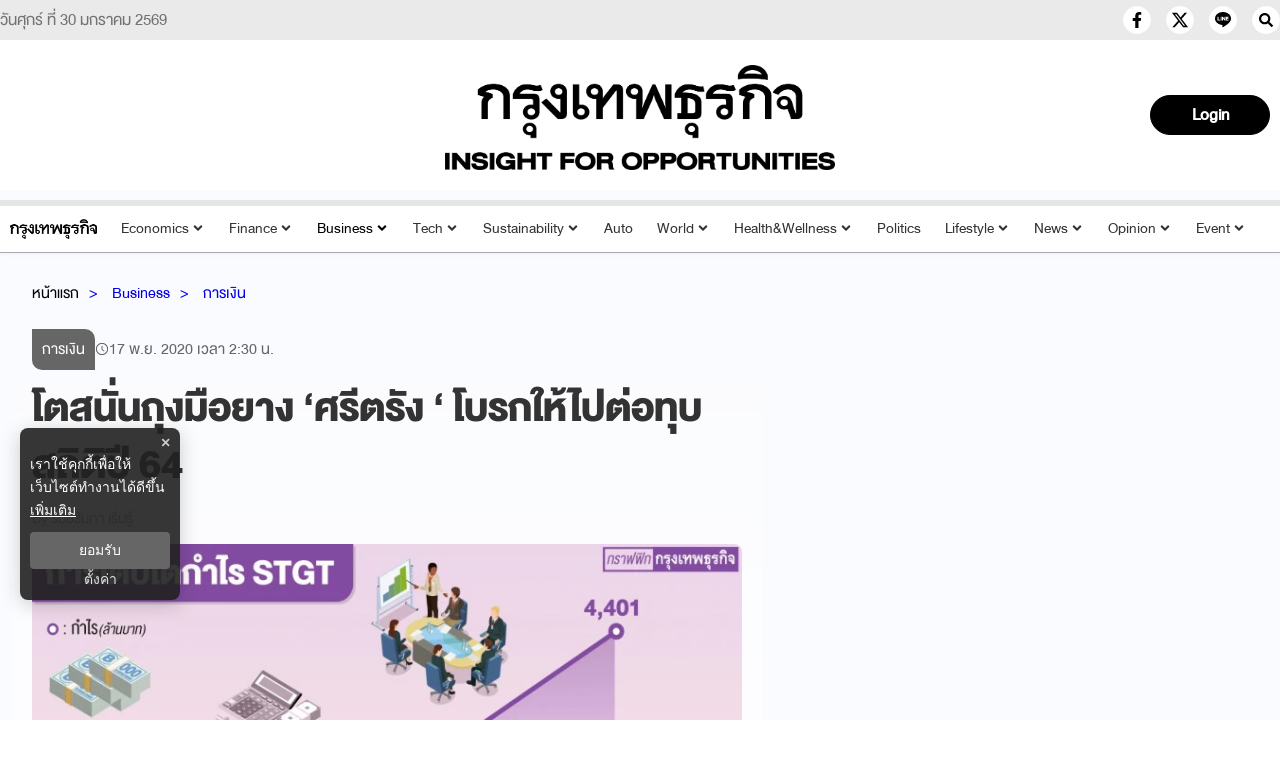

--- FILE ---
content_type: text/html; charset=utf-8
request_url: https://www.bangkokbiznews.com/business/908112
body_size: 22900
content:
<!DOCTYPE html><html lang="th"><head><meta charSet="utf-8"/><meta name="viewport" content="width=device-width, initial-scale=1" class="jsx-776a20a163693f1b"/><title> โตสนั่นถุงมือยาง ‘ศรีตรัง ‘   โบรกให้ไปต่อทุบสถิติปี 64</title><meta name="robots" content="index,follow"/><meta name="googlebot" content="index,follow"/><meta name="description" content="ปีน้ำขึ้นให้รับโกยของจริงสำหรับ ‘ถุงมือยาง’ ที่สร้างตัวเลขอภินิหารรายได้  กำไร  และราคาหุ้นให้กับ บริษัท ศรีตรังโกลฟส์ (ประเทศไทย) จำกัด (มหาชน) หรือ STGT  บริษัทลูกของ บริษัท  ศรีตรังแอโกรอินดัสทรี จำกัด (มหาชน) หรือ STA   "/><meta property="og:title" content=" โตสนั่นถุงมือยาง ‘ศรีตรัง ‘   โบรกให้ไปต่อทุบสถิติปี 64"/><meta property="og:description" content="ปีน้ำขึ้นให้รับโกยของจริงสำหรับ ‘ถุงมือยาง’ ที่สร้างตัวเลขอภินิหารรายได้  กำไร  และราคาหุ้นให้กับ บริษัท ศรีตรังโกลฟส์ (ประเทศไทย) จำกัด (มหาชน) หรือ STGT  บริษัทลูกของ บริษัท  ศรีตรังแอโกรอินดัสทรี จำกัด (มหาชน) หรือ STA   "/><meta property="og:url" content="https://www.bangkokbiznews.com/business/908112"/><meta property="og:type" content="article"/><meta property="article:published_time" content="2020-11-17T09:30:00+07:00"/><meta property="article:modified_time" content="2020-11-16T19:59:17+07:00"/><meta property="article:author" content="https://www.facebook.com/bangkokbiznews"/><meta property="article:section" content="Business"/><meta property="article:tag" content="การเงิน"/><meta property="article:tag" content="กำไร"/><meta property="article:tag" content="2563"/><meta property="article:tag" content="2564"/><meta property="article:tag" content="STA"/><meta property="article:tag" content="ถุงมือยาง"/><meta property="article:tag" content="STGT"/><meta property="og:image" content="https://image.bangkokbiznews.com/image/kt/media/image/news/2020/11/16/908112/750x422_908112_1605531557.jpg"/><meta property="og:image:alt" content=" โตสนั่นถุงมือยาง ‘ศรีตรัง ‘   โบรกให้ไปต่อทุบสถิติปี 64"/><meta property="og:image:width" content="750"/><meta property="og:image:height" content="422"/><meta property="og:locale" content="th_TH"/><meta property="og:site_name" content="bangkokbiznews"/><meta name="keywords" content="การเงิน,กำไร,2563,2564,STA,ถุงมือยาง,STGT"/><link rel="canonical" href="https://www.bangkokbiznews.com/business/908112"/><meta property="twitter:title" content=" โตสนั่นถุงมือยาง ‘ศรีตรัง ‘   โบรกให้ไปต่อทุบสถิติปี 64"/><meta property="twitter:description" content="ปีน้ำขึ้นให้รับโกยของจริงสำหรับ ‘ถุงมือยาง’ ที่สร้างตัวเลขอภินิหารรายได้  กำไร  และราคาหุ้นให้กับ บริษัท ศรีตรังโกลฟส์ (ประเทศไทย) จำกัด (มหาชน) หรือ STGT  บริษัทลูกของ บริษัท  ศรีตรังแอโกรอินดัสทรี จำกัด (มหาชน) หรือ STA   "/><meta property="twitter:image" content="https://image.bangkokbiznews.com/image/kt/media/image/news/2020/11/16/908112/750x422_908112_1605531557.jpg"/><script async="" src="https://pagead2.googlesyndication.com/pagead/js/adsbygoogle.js?client=ca-pub-4916987203850790" crossorigin="anonymous"></script><script async="" type="text/javascript" src="https://securepubads.g.doubleclick.net/tag/js/gpt.js"></script><script type="text/javascript">var googletag = googletag || {}; window.googletag.cmd = googletag.cmd || [];</script><script type="text/javascript">
                __th_page="business";
              </script><script type="application/ld+json">
                {
                  "@context": "https://schema.org",
                  "@type": "WebSite",
                  "name": "bangkokbiznews",
                  "url": "https://www.bangkokbiznews.com/",
                  "description": "ปีน้ำขึ้นให้รับโกยของจริงสำหรับ ‘ถุงมือยาง’ ที่สร้างตัวเลขอภินิหารรายได้  กำไร  และราคาหุ้นให้กับ บริษัท ศรีตรังโกลฟส์ (ประเทศไทย) จำกัด (มหาชน) หรือ STGT  บริษัทลูกของ บริษัท  ศรีตรังแอโกรอินดัสทรี จำกัด (มหาชน) หรือ STA   ",
                  "sameAs": [
                    "https://www.facebook.com/bangkokbiznews",
                    "https://twitter.com/ktnewsonline",
                    "https://www.instagram.com/bangkokbiznews/",
                    "https://www.youtube.com/channel/UCwAoYpzi-LmKhRXlW4bMdBA",
                    "https://line.me/R/ti/p/%40rvb8351i"
                  ],
                  "potentialAction": {
                    "@type": "SearchAction",
                    "target": "https://www.bangkokbiznews.com/search?q={search_term_string}",
                    "query-input": "required name=search_term_string"
                  }
                }
              </script><script type="application/ld+json"> 
                { 
                  "@context": "http://schema.org", 
                  "@type": "WebPage", 
                  "name": " โตสนั่นถุงมือยาง ‘ศรีตรัง ‘   โบรกให้ไปต่อทุบสถิติปี 64", 
                  "description": "ปีน้ำขึ้นให้รับโกยของจริงสำหรับ ‘ถุงมือยาง’ ที่สร้างตัวเลขอภินิหารรายได้  กำไร  และราคาหุ้นให้กับ บริษัท ศรีตรังโกลฟส์ (ประเทศไทย) จำกัด (มหาชน) หรือ STGT  บริษัทลูกของ บริษัท  ศรีตรังแอโกรอินดัสทรี จำกัด (มหาชน) หรือ STA   ", 
                  "publisher": { 
                    "@type": "ProfilePage", 
                    "name": "bangkokbiznews" 
                  } 
                } 
              </script><script type="application/ld+json"> 
                { 
                  "@context": "http://schema.org", 
                  "@type": "BreadcrumbList", 
                  "itemListElement": [ 
                    { 
                      "@type": "ListItem", 
                      "position": 1, 
                      "name": "หน้าแรก", 
                      "item": "https://www.bangkokbiznews.com" 
                    }, 
                    { 
                      "@type": "ListItem", 
                      "position": 2, 
                      "name": "Business", 
                      "item": "https://www.bangkokbiznews.com/business" 
                    }, 
                    { 
                      "@type": "ListItem", 
                      "position": 3, 
                      "name": " โตสนั่นถุงมือยาง ‘ศรีตรัง ‘   โบรกให้ไปต่อทุบสถิติปี 64", 
                      "item": "https://www.bangkokbiznews.com/business/908112" 
                    } 
                  ] 
                } 
              </script><script type="application/ld+json"> 
                { 
                  "@context": "http://schema.org", 
                  "@type": "NewsArticle", 
                  "mainEntityOfPage": { 
                    "@type": "WebPage", 
                    "@id": "https://www.bangkokbiznews.com/business/908112" 
                  }, 
                  "headline": " โตสนั่นถุงมือยาง ‘ศรีตรัง ‘   โบรกให้ไปต่อทุบสถิติปี 64", 
                  "alternativeHeadline": " โตสนั่นถุงมือยาง ‘ศรีตรัง ‘   โบรกให้ไปต่อทุบสถิติปี 64", 
                  "description": "ปีน้ำขึ้นให้รับโกยของจริงสำหรับ ‘ถุงมือยาง’ ที่สร้างตัวเลขอภินิหารรายได้  กำไร  และราคาหุ้นให้กับ บริษัท ศรีตรังโกลฟส์ (ประเทศไทย) จำกัด (มหาชน) หรือ STGT  บริษัทลูกของ บริษัท  ศรีตรังแอโกรอินดัสทรี จำกัด (มหาชน) หรือ STA   ", 
                  "image": "https://image.bangkokbiznews.com/image/kt/media/image/news/2020/11/16/908112/750x422_908112_1605531557.jpg", 
                  "datePublished": "2020-11-17T09:30:00+07:00",
                  "dateModified": "2020-11-16T19:59:17+07:00",
                  "author": [{"@type":"Person","name":"achavin"},{"@type":"Thing","name":"bangkokbiznews","url":"https://www.bangkokbiznews.com"}], 
                  "publisher": { 
                    "@type": "Organization", 
                    "name": "bangkokbiznews", 
                    "logo": { 
                      "@type": "ImageObject", 
                      "url": "https://image.bangkokbiznews.com/static/logo.svg" 
                    } 
                  } 
                } 
              </script><script async="" src="//www.instagram.com/embed.js"></script><meta name="next-head-count" content="41"/><meta charSet="utf-8"/><meta http-equiv="content-language" content="th"/><meta name="theme-color" content="#000"/><meta name="application-name" content="bangkokbiznews"/><meta name="mobile-web-app-capable" content="yes"/><meta name="apple-mobile-web-app-capable" content="yes"/><meta name="apple-mobile-web-app-title" content="bangkokbiznews"/><meta name="apple-mobile-web-app-status-bar-style" content="default"/><meta name="msapplication-TileColor" content="default"/><meta name="msapplication-TileImage" content="https://image.bangkokbiznews.com/images/bangkokbiznews.png"/><meta property="fb:app_id" content="192332974272649"/><meta property="fb:pages" content="135182934814"/><meta property="fb:pages" content="332878095210"/> <meta property="twitter:card" content="summary_large_image"/><meta property="twitter:creator" content="@ktnewsonline"/><meta property="twitter:site" content="https://twitter.com/ktnewsonline"/><link rel="manifest" href="/static/manifest.json"/><link rel="mask-icon" href="https://image.bangkokbiznews.com/images/bangkokbiznews.png" color="#000"/><link rel="shortcut icon" type="image/x-icon" href="https://image.bangkokbiznews.com/images/favicon.ico"/><link rel="apple-touch-icon" sizes="180x180" href="https://image.bangkokbiznews.com/images/apple-touch-icon.png"/><link rel="preconnect" href="https://fonts.googleapis.com"/><link rel="preconnect" href="https://fonts.gstatic.com" crossorigin="true"/><script async="" type="text/javascript">dataLayer = [{"event":"page_metadata","article_author":"achavin","article_keyword":["การเงิน","กำไร","2563","2564","STA","ถุงมือยาง","STGT"],"article_category":"Business","article_sub_category":"การเงิน","article_create_date":"16 พ.ย. 2563 |  19:59 น.","article_publication_date":"17 พ.ย. 2563 |  09:30 น."}]</script><script type="application/ld+json">
                {
                  "@context": "https://schema.org",
                  "@type": "Organization",
                  "name": "bangkokbiznews",
                  "legalName" : "bangkokbiznews",
                  "alternateName": "bangkokbiznews",
                  "url": "https://www.bangkokbiznews.com",
                  "logo": "https://image.bangkokbiznews.com/static/logo.svg",
                  "foundingDate": "2000",
                  "address": {
                    "@type": "PostalAddress",
                    "streetAddress": "บริษัท กรุงเทพธุรกิจ มีเดีย จำกัด 1858/126 ชั้นที่ 30 ถนนเทพรัตน แขวงบางนาใต้ เขตบางนา",
                    "addressLocality": "กรุงเทพฯ",
                    "addressRegion": "TH",
                    "postalCode": "10260",
                    "addressCountry": "THAILAND"
                  },
                  "sameAs": [
                    "https://www.facebook.com/bangkokbiznews",
                    "https://twitter.com/ktnewsonline",
                    "https://www.instagram.com/bangkokbiznews/",
                    "https://www.youtube.com/channel/UCwAoYpzi-LmKhRXlW4bMdBA",
                    "https://line.me/R/ti/p/%40rvb8351i"
                  ]
                }
              </script><script>window._izq = window._izq || []; window._izq.push(["init"]);</script><script src="https://cdn.izooto.com/scripts/ad8859d7a7e13ec81117a03c945a33c16ce2f8c5.js"></script><img width="99999" height="99999" alt="background-default" title="background-default" class="background-default" style="pointer-events:none;position:absolute;top:0;left:0;width:99vw;height:99vh;max-width:99vw;max-height:99vh" src="[data-uri]"/><link rel="preconnect" href="https://fonts.gstatic.com" crossorigin /><link rel="preload" href="/_next/static/css/8504a5af6b8dc18b.css" as="style"/><link rel="stylesheet" href="/_next/static/css/8504a5af6b8dc18b.css" data-n-g=""/><noscript data-n-css=""></noscript><script defer="" nomodule="" src="/_next/static/chunks/polyfills-c67a75d1b6f99dc8.js"></script><script defer="" src="/_next/static/chunks/fea29d9f-34b2cf2551150797.js"></script><script defer="" src="/_next/static/chunks/5d416436.3a9729aab2593ffd.js"></script><script defer="" src="/_next/static/chunks/129-4fd30336f5c8032c.js"></script><script defer="" src="/_next/static/chunks/5914.c08e0858b6e13ba6.js"></script><script defer="" src="/_next/static/chunks/4706.9b53130755e7cfdd.js"></script><script defer="" src="/_next/static/chunks/6039.13f0b3694d8aef6d.js"></script><script src="/_next/static/chunks/webpack-9ef7a8402a368e0f.js" defer=""></script><script src="/_next/static/chunks/framework-560765ab0625ba27.js" defer=""></script><script src="/_next/static/chunks/main-fc659d7644a7e2a9.js" defer=""></script><script src="/_next/static/chunks/pages/_app-1005dc85f4c1e21d.js" defer=""></script><script src="/_next/static/chunks/5287-a631731c80c9d875.js" defer=""></script><script src="/_next/static/chunks/1033-6f6b26356a51b1b1.js" defer=""></script><script src="/_next/static/chunks/6066-c6eb0e1442a1c1c1.js" defer=""></script><script src="/_next/static/chunks/8764-b00a8fac2d00cb8a.js" defer=""></script><script src="/_next/static/chunks/7851-57fc4888e310f1fc.js" defer=""></script><script src="/_next/static/chunks/2285-bc2cf6767e7dead0.js" defer=""></script><script src="/_next/static/chunks/6613-33661ba843442b1e.js" defer=""></script><script src="/_next/static/chunks/pages/%5Bcid%5D/%5Bid%5D-9649f713d338e660.js" defer=""></script><script src="/_next/static/lkpaOBk_9zIUv63VNEudJ/_buildManifest.js" defer=""></script><script src="/_next/static/lkpaOBk_9zIUv63VNEudJ/_ssgManifest.js" defer=""></script><style id="__jsx-776a20a163693f1b">html,body{margin:0px;padding:0px;font-family:"DBHelvethaica",sans-serif;letter-spacing:0}p,h2,ul{margin-bottom:0}a{text-decoration:none;color:#000}section{padding:30px 0 0 0}</style><style data-styled="" data-styled-version="5.3.11">.ghmEoX .mobile{display:none;}/*!sc*/
@media (max-width:1024px){.ghmEoX .mobile{display:block;}}/*!sc*/
.ghmEoX .desktop{display:block;}/*!sc*/
@media (max-width:1025px){.ghmEoX .desktop{display:none;}}/*!sc*/
data-styled.g4[id="sc-fqkvVR"]{content:"ghmEoX,"}/*!sc*/
.hqeBzT .kawebook{padding-top:15px;}/*!sc*/
.hqeBzT .kawebook strong{font-family:'DBHelvethaica',sans-serif;font-size:16pt;font-weight:500;color:var(--secondary-color);padding:5px;}/*!sc*/
.hqeBzT .kawebook strong:hover{opacity:0.7;}/*!sc*/
.hqeBzT .kawebook span{font-family:'Sarabun',sans-serif;font-size:14px;font-weight:normal;color:var(--secondary-color);font-style:italic;}/*!sc*/
.hqeBzT .footer-wrapper{background-color:var(--black-color);padding:20px 0;width:100%;height:100%;}/*!sc*/
.hqeBzT .footer-wrapper .grid-wrapper{display:grid;grid-template-columns:repeat(3,1fr);grid-gap:0px;}/*!sc*/
.hqeBzT .footer-wrapper .grid-wrapper .block-1,.hqeBzT .footer-wrapper .grid-wrapper .block-2,.hqeBzT .footer-wrapper .grid-wrapper .block-3{padding:0 20px;}/*!sc*/
.hqeBzT .footer-wrapper .grid-wrapper .block-2{border-left:var(--border-default);border-right:var(--border-default);border-color:rgba(172,172,172,0.3);}/*!sc*/
@media (max-width:767px){.hqeBzT .footer-wrapper .grid-wrapper .block-2{border:none;}}/*!sc*/
@media (max-width:769px){.hqeBzT .footer-wrapper .grid-wrapper .block-1,.hqeBzT .footer-wrapper .grid-wrapper .block-2,.hqeBzT .footer-wrapper .grid-wrapper .block-3{padding:10px;}}/*!sc*/
@media (max-width:767px){.hqeBzT .footer-wrapper .grid-wrapper{grid-template-columns:1fr;}.hqeBzT .footer-wrapper .grid-wrapper .block-1,.hqeBzT .footer-wrapper .grid-wrapper .block-2,.hqeBzT .footer-wrapper .grid-wrapper .block-3{padding:10px;}}/*!sc*/
.hqeBzT .footer-wrapper .footer-title{font-size:20pt;font-weight:400;position:relative;margin:0 0 10px;text-transform:uppercase;color:#f8f8f8;padding-top:8px;}/*!sc*/
.hqeBzT .footer-wrapper .footer-sale p{font-weight:200;font-size:16pt;line-height:1.15;color:var(--secondary-color);}/*!sc*/
.hqeBzT .footer-wrapper .footer-sale p strong{color:#f8f8f8;font-size:16pt;font-weight:400;}/*!sc*/
.hqeBzT .footer-wrapper .footer-category{display:grid;grid-template-columns:repeat(3,1fr);}/*!sc*/
.hqeBzT .footer-wrapper .footer-category a{cursor:pointer;-webkit-text-decoration:none;text-decoration:none;color:var(--secondary-color);font-weight:200;font-size:16pt;line-height:1.15;padding:5px;}/*!sc*/
.hqeBzT .footer-wrapper .footer-category a:hover{opacity:0.7;}/*!sc*/
@media (max-width:769px){.hqeBzT .footer-wrapper .footer-category{grid-template-columns:repeat(2,1fr);}}/*!sc*/
.hqeBzT .footer-wrapper .sonp{display:block;text-align:center;padding-top:40px;}/*!sc*/
.hqeBzT .copyright{background:var(--secondary-color);position:relative;z-index:1;}/*!sc*/
.hqeBzT .copyright span{color:var(--black-color);font-size:16pt;font-weight:400;padding:5px 0;display:block;text-align:center;}/*!sc*/
data-styled.g5[id="sc-dcJsrY"]{content:"hqeBzT,"}/*!sc*/
.kbLmJb{position:relative;display:block;padding:8px 0 8px 16px;}/*!sc*/
@media (max-width:768px){.kbLmJb{padding:0;}}/*!sc*/
.kbLmJb:hover .menu-list{display:-webkit-box;display:-webkit-flex;display:-ms-flexbox;display:flex;}/*!sc*/
.kbLmJb:hover .btn-login svg{color:#ffffffba;}/*!sc*/
.kbLmJb .btn-login{cursor:pointer;display:-webkit-box;display:-webkit-flex;display:-ms-flexbox;display:flex;-webkit-box-pack:center;-webkit-justify-content:center;-ms-flex-pack:center;justify-content:center;-webkit-align-items:center;-webkit-box-align:center;-ms-flex-align:center;align-items:center;background:transparent;padding:0;border:none;border-radius:50px;}/*!sc*/
.kbLmJb .btn-login.login{border:2px solid var(--text-color);-webkit-filter:drop-shadow(0px 0px 3px rgba(0,0,0,0.08)) drop-shadow(0px 2px 3px rgba(0,0,0,0.16));filter:drop-shadow(0px 0px 3px rgba(0,0,0,0.08)) drop-shadow(0px 2px 3px rgba(0,0,0,0.16));}/*!sc*/
.kbLmJb .btn-login svg{color:var(--text-color);}/*!sc*/
@media (max-width:690px){.kbLmJb .btn-login svg{height:24px;width:24px;}}/*!sc*/
.kbLmJb .info{font-size:12px;font-weight:300;display:-webkit-box;display:-webkit-flex;display:-ms-flexbox;display:flex;-webkit-box-pack:start;-webkit-justify-content:flex-start;-ms-flex-pack:start;justify-content:flex-start;-webkit-align-items:flex-start;-webkit-box-align:flex-start;-ms-flex-align:flex-start;align-items:flex-start;-webkit-flex-direction:column;-ms-flex-direction:column;flex-direction:column;}/*!sc*/
.kbLmJb .info .username,.kbLmJb .info .email{width:150px;font-size:14px;font-weight:400;text-transform:capitalize;padding:5px;margin:0;}/*!sc*/
.kbLmJb .menu-list{z-index:100 !important;display:none;position:absolute;top:50px;right:0;background-color:#ffffff;box-shadow:1px 0px 10px 0px var(--primary-color);width:-webkit-max-content;width:-moz-max-content;width:max-content;-webkit-flex-direction:column;-ms-flex-direction:column;flex-direction:column;border-radius:5px;margin:0;padding:10px !important;}/*!sc*/
.kbLmJb .menu-list:before{content:'';position:absolute;top:-8px;right:0px;width:0;height:0;border-left:15px solid transparent;border-right:15px solid transparent;border-bottom:15px solid white;}/*!sc*/
@media (max-width:767px){.kbLmJb .menu-list{left:auto;right:10px;top:47px;}.kbLmJb .menu-list:before{top:-5px;right:10px;left:auto;}}/*!sc*/
.kbLmJb .menu-list .list-item{width:100%;margin:0;}/*!sc*/
.kbLmJb .menu-list .list-item a{display:-webkit-box;display:-webkit-flex;display:-ms-flexbox;display:flex;-webkit-box-pack:start;-webkit-justify-content:flex-start;-ms-flex-pack:start;justify-content:flex-start;-webkit-align-items:center;-webkit-box-align:center;-ms-flex-align:center;align-items:center;}/*!sc*/
.kbLmJb .menu-list .list-item a svg{margin-right:5px;}/*!sc*/
.kbLmJb .menu-list svg{color:var(--primary-color);font-weight:700;margin-left:5px;margin-bottom:2px;-webkit-transition:all 3ms ease-in;transition:all 3ms ease-in;}/*!sc*/
.kbLmJb .menu-list li{cursor:pointer;width:100%;display:-webkit-box;display:-webkit-flex;display:-ms-flexbox;display:flex;-webkit-box-pack:start;-webkit-justify-content:flex-start;-ms-flex-pack:start;justify-content:flex-start;-webkit-align-items:center;-webkit-box-align:center;-ms-flex-align:center;align-items:center;font-size:14px;font-weight:500;margin:0;padding:8px;font-family:'DBHelvethaica',sans-serif;gap:5px;z-index:2;border-radius:5px;}/*!sc*/
.kbLmJb .menu-list li p{padding:0;margin:0;color:var(--primary-color);}/*!sc*/
.kbLmJb .menu-list li:hover{box-shadow:1px 0px 10px 0px rgba(237,26,59,0.3);background-color:var(--primary-color);}/*!sc*/
.kbLmJb .menu-list li:hover p,.kbLmJb .menu-list li:hover svg{color:#fff;}/*!sc*/
data-styled.g6[id="sc-iGgWBj"]{content:"kbLmJb,"}/*!sc*/
.hnCksa{position:relative;background-color:#000000ff;display:-webkit-box;display:-webkit-flex;display:-ms-flexbox;display:flex;-webkit-box-pack:center;-webkit-justify-content:center;-ms-flex-pack:center;justify-content:center;-webkit-align-items:center;-webkit-box-align:center;-ms-flex-align:center;align-items:center;padding:5px 20px;border-radius:50px;cursor:pointer;border:1px solid #000000ff;color:var(--white-color);font-weight:600;font-size:22px;width:120px;height:40px;}/*!sc*/
.hnCksa:hover{opacity:0.8;}/*!sc*/
.hnCksa .image-user{overflow:hidden;margin:0px;padding:0px;border-radius:50px;object-fit:cover;min-width:25px;width:25px;height:25px;border-radius:50px;}/*!sc*/
.hnCksa .flex-center{display:-webkit-box;display:-webkit-flex;display:-ms-flexbox;display:flex;-webkit-box-pack:center;-webkit-justify-content:center;-ms-flex-pack:center;justify-content:center;-webkit-align-items:center;-webkit-box-align:center;-ms-flex-align:center;align-items:center;}/*!sc*/
.hnCksa .username{font-size:14px;font-weight:400;text-transform:capitalize;padding:0px;margin-left:10px;}/*!sc*/
.hnCksa.--blue{background-color:#000000ff;color:#fff;}/*!sc*/
data-styled.g9[id="sc-imWYAI"]{content:"hnCksa,"}/*!sc*/
.coHJVe{display:-webkit-box;display:-webkit-flex;display:-ms-flexbox;display:flex;-webkit-box-pack:end;-webkit-justify-content:flex-end;-ms-flex-pack:end;justify-content:flex-end;-webkit-align-items:center;-webkit-box-align:center;-ms-flex-align:center;align-items:center;gap:15px;}/*!sc*/
.coHJVe.--mobile{display:block;gap:10px;}/*!sc*/
.coHJVe.--mobile .button-subscribe{margin:5px 0;padding:5px 10px;width:100px;-webkit-box-pack:end;-webkit-justify-content:flex-end;-ms-flex-pack:end;justify-content:flex-end;}/*!sc*/
data-styled.g10[id="sc-jXbUNg"]{content:"coHJVe,"}/*!sc*/
.hlRaOH{display:grid;grid-template-columns:repeat(3,1fr);max-width:1300px;margin:auto;padding:0 10px;}/*!sc*/
.hlRaOH .logo-img{display:-webkit-box;display:-webkit-flex;display:-ms-flexbox;display:flex;-webkit-box-pack:center;-webkit-justify-content:center;-ms-flex-pack:center;justify-content:center;-webkit-align-items:center;-webkit-box-align:center;-ms-flex-align:center;align-items:center;-webkit-flex-direction:column;-ms-flex-direction:column;flex-direction:column;}/*!sc*/
.hlRaOH .logo-header{width:100%;max-width:1280px;min-height:150px;margin:auto;text-align:center;display:-webkit-box;display:-webkit-flex;display:-ms-flexbox;display:flex;-webkit-box-pack:center;-webkit-justify-content:center;-ms-flex-pack:center;justify-content:center;-webkit-align-items:center;-webkit-box-align:center;-ms-flex-align:center;align-items:center;padding:15px 15px 25px;}/*!sc*/
@media (max-width:1024px){.hlRaOH .logo-header{min-height:90px;padding:10px 15px 9px;}}/*!sc*/
.hlRaOH .logo-header h1{margin-bottom:0;}/*!sc*/
.hlRaOH .logo-header a{display:-webkit-box;display:-webkit-flex;display:-ms-flexbox;display:flex;-webkit-box-pack:center;-webkit-justify-content:center;-ms-flex-pack:center;justify-content:center;-webkit-align-items:center;-webkit-box-align:center;-ms-flex-align:center;align-items:center;-webkit-flex-direction:column;-ms-flex-direction:column;flex-direction:column;}/*!sc*/
.hlRaOH .logo-header span{text-indent:1000em;white-space:nowrap;overflow:hidden;display:none !important;position:fixed;width:100%;}/*!sc*/
.hlRaOH .logo-header .ribbon{display:-webkit-box;display:-webkit-flex;display:-ms-flexbox;display:flex;-webkit-align-items:center;-webkit-box-align:center;-ms-flex-align:center;align-items:center;-webkit-box-pack:center;-webkit-justify-content:center;-ms-flex-pack:center;justify-content:center;width:100%;max-width:100%;}/*!sc*/
.hlRaOH .logo-header .ribbon img{width:70px;height:70px;}/*!sc*/
@media (max-width:540px){.hlRaOH .logo-header .ribbon img{width:50px;height:50px;}}/*!sc*/
.hlRaOH .logo-header .logo{display:block;width:420px;max-width:100%;height:auto;}/*!sc*/
@media (max-width:540px){.hlRaOH .logo-header .logo{width:320px;}}/*!sc*/
data-styled.g11[id="sc-dhKdcB"]{content:"hlRaOH,"}/*!sc*/
.gUUwCs.header-desktop{min-height:45px;border-top:6px solid var(--border-gray);border-bottom:1px solid #ababacff;box-shadow:var(--box-shadow-header);background-color:var(--white-color);color:var(--text-color);font-family:'DBHelvethaica',sans-serif;padding:3px 0;position:-webkit-sticky;position:sticky;top:0;z-index:10;}/*!sc*/
.gUUwCs.header-desktop ul{display:-webkit-box;display:-webkit-flex;display:-ms-flexbox;display:flex;-webkit-align-items:baseline;-webkit-box-align:baseline;-ms-flex-align:baseline;align-items:baseline;list-style:none;margin-bottom:0;padding-left:20px;}/*!sc*/
.gUUwCs.header-desktop ul li{margin:5px;font-weight:bold;cursor:pointer;}/*!sc*/
.gUUwCs.header-desktop ul li img{max-height:20px;width:auto;}/*!sc*/
.gUUwCs.header-desktop ul li:hover{color:var(--secondary-gray);}/*!sc*/
.gUUwCs.header-desktop ul li a{color:var(--text-color);-webkit-text-decoration:none;text-decoration:none;}/*!sc*/
.gUUwCs.header-desktop ul li a:hover{color:var(--secondary-gray);}/*!sc*/
.gUUwCs.header-desktop ul li a h2{font-size:inherit;margin-bottom:0;line-height:inherit;}/*!sc*/
@media (max-width:475px){.gUUwCs.header-desktop{min-height:47px;}}/*!sc*/
.gUUwCs.header-desktop ul.--desktop{-webkit-box-pack:justify;-webkit-justify-content:space-between;-ms-flex-pack:justify;justify-content:space-between;padding:0;}/*!sc*/
.gUUwCs.header-desktop ul.--desktop li{position:relative;font-size:20px;font-weight:200;padding:0px 5px;}/*!sc*/
.gUUwCs.header-desktop ul.--desktop li a{font-weight:300;color:var(--text-color);}/*!sc*/
.gUUwCs.header-desktop ul.--desktop li a:hover{color:#959596ff;}/*!sc*/
.gUUwCs.header-desktop ul.--desktop li svg{margin:0 0 2px 2px;}/*!sc*/
.gUUwCs.header-desktop ul.--desktop li.active > a{color:#000000ff;font-weight:300;}/*!sc*/
.gUUwCs.header-desktop ul.--desktop li.active a:hover{border-bottom:none;}/*!sc*/
.gUUwCs.header-desktop ul.--desktop li.active a ul a{color:var(--softblack-color);}/*!sc*/
.gUUwCs.header-desktop ul.--desktop li.active a ul a:hover{color:var(--white-color);}/*!sc*/
@media (max-width:1200px){.gUUwCs.header-desktop ul.--desktop li{font-size:16px;}}/*!sc*/
@media (max-width:1080px){.gUUwCs.header-desktop ul.--desktop{display:none;}}/*!sc*/
.gUUwCs.header-desktop .mobile-menu{display:none;}/*!sc*/
.gUUwCs.header-desktop .mobile-menu.--close{background:transparent;border:none;}/*!sc*/
@media (max-width:1080px){.gUUwCs.header-desktop .mobile-menu{display:block;padding:8px 24px;background-color:#e6e6e6;color:#0600e7;margin:-3px 0;font-size:16px;border:none;outline:none;overflow:unset;}.gUUwCs.header-desktop .mobile-menu svg{margin-bottom:8px;}.gUUwCs.header-desktop .mobile-menu.--close{background-color:#ec1818;color:#fff;}.gUUwCs.header-desktop .mobile-menu.--close:hover{color:#fff;background-color:#2a2a2a;}}/*!sc*/
@media (max-width:1080px){.gUUwCs{display:none;}}/*!sc*/
data-styled.g12[id="sc-kpDqfm"]{content:"gUUwCs,"}/*!sc*/
.hFZDek{width:100%;font-family:'DBHelvethaica',sans-serif;background-color:#fff;color:#000;margin:auto;padding:0px;-webkit-align-items:center;-webkit-box-align:center;-ms-flex-align:center;align-items:center;z-index:25;}/*!sc*/
data-styled.g13[id="sc-dAlyuH"]{content:"hFZDek,"}/*!sc*/
.liKVgY{background-color:#ffff;color:var(--text-color);position:absolute;z-index:1001;top:70px;left:0;width:100%;box-shadow:2px 5px 7px rgba(0,0,0,0.1);}/*!sc*/
.liKVgY.--mobile{width:100%;}/*!sc*/
.liKVgY ul{max-width:1280px;margin:auto;display:-webkit-box;display:-webkit-flex;display:-ms-flexbox;display:flex;-webkit-flex-direction:row;-ms-flex-direction:row;flex-direction:row;-webkit-flex-wrap:wrap;-ms-flex-wrap:wrap;flex-wrap:wrap;padding:5px 0px;}/*!sc*/
.liKVgY ul li a{color:var(--text-color);font-weight:400;font-size:22px;}/*!sc*/
.liKVgY ul.mobile{position:relative;padding:15px;overflow-y:scroll;}/*!sc*/
.liKVgY ul.mobile li{width:100%;margin-bottom:15px;color:#fff;border-bottom:1px solid #1c1c1cff;list-style-type:none;}/*!sc*/
.liKVgY ul.mobile li:hover a{color:#909090;}/*!sc*/
.liKVgY ul.mobile li svg{float:right;background-color:#fff;color:#1c1c1cff;}/*!sc*/
.liKVgY ul.mobile li .expand-sub-mobile ul{display:-webkit-box;display:-webkit-flex;display:-ms-flexbox;display:flex;-webkit-flex-direction:row;-ms-flex-direction:row;flex-direction:row;-webkit-flex-wrap:wrap;-ms-flex-wrap:wrap;flex-wrap:wrap;-webkit-box-pack:start;-webkit-justify-content:flex-start;-ms-flex-pack:start;justify-content:flex-start;margin:0px auto;padding-left:40px;}/*!sc*/
.liKVgY ul.mobile li .expand-sub-mobile ul:hover{color:#2f2f2f;}/*!sc*/
.liKVgY ul.mobile li .expand-sub-mobile ul li{width:auto;padding:3px 15px;border-bottom:none;border-radius:6px;margin:3px 6px;font-weight:400;background-color:var(--primary-color);color:#ffff;list-style-type:none;}/*!sc*/
.liKVgY ul.mobile li .expand-sub-mobile ul li:hover{color:#fff;background:#000;}/*!sc*/
.liKVgY ul.mobile li .expand-sub-mobile ul li:hover a{color:#fff;}/*!sc*/
.liKVgY ul.mobile li .expand-sub-mobile ul li a{color:#fff;font-size:16px;}/*!sc*/
.liKVgY.--hide{display:none;}/*!sc*/
data-styled.g14[id="sc-jlZhew"]{content:"liKVgY,"}/*!sc*/
.jlAfuC{display:none;}/*!sc*/
.jlAfuC .logo-img{display:-webkit-box;display:-webkit-flex;display:-ms-flexbox;display:flex;-webkit-box-pack:center;-webkit-justify-content:center;-ms-flex-pack:center;justify-content:center;-webkit-align-items:center;-webkit-box-align:center;-ms-flex-align:center;align-items:center;-webkit-flex-direction:column;-ms-flex-direction:column;flex-direction:column;}/*!sc*/
.jlAfuC .show-mobile{display:block !important;overflow-x:hidden;}/*!sc*/
@media (min-width:1080px){.jlAfuC .show-mobile{display:none !important;}}/*!sc*/
.jlAfuC .show-mobile #widget-login{padding-left:0;}/*!sc*/
@media (max-width:1080px){.jlAfuC .widget-login-wrapper{overflow:unset;}}/*!sc*/
.jlAfuC .btn-login{margin-top:3px;}/*!sc*/
.jlAfuC .btn-login svg{color:var(--primary-color);}/*!sc*/
.jlAfuC .btn-login svg:hover{color:var(--primary-color);}/*!sc*/
.jlAfuC .body-close{display:-webkit-box;display:-webkit-flex;display:-ms-flexbox;display:flex;-webkit-box-pack:right;-webkit-justify-content:right;-ms-flex-pack:right;justify-content:right;}/*!sc*/
.jlAfuC .--close{border:none;background-color:rgb(255,255,255);font-size:28px;padding:10px;}/*!sc*/
.jlAfuC .--close svg{padding:0 !important;color:var(--secondary-gray) !important;}/*!sc*/
@media (max-width:1080px){.jlAfuC{display:grid;grid-template-columns:1fr 2fr 1fr;grid-template-areas:'block-1 block-2 block-3';position:-webkit-sticky;position:sticky;top:0;width:100vw;background-color:var(--white-color);box-shadow:0px 4px 10px 0px var(--border-gray);-webkit-box-pack:space-around;-webkit-justify-content:space-around;-ms-flex-pack:space-around;justify-content:space-around;-webkit-align-items:center;-webkit-box-align:center;-ms-flex-align:center;align-items:center;z-index:100;min-height:70px;}.jlAfuC .logo{padding-top:5px;width:40vw;max-width:180px;}.jlAfuC .block-1{grid-area:block-1;background:transparent;border:unset;display:-webkit-box;display:-webkit-flex;display:-ms-flexbox;display:flex;-webkit-box-pack:start;-webkit-justify-content:flex-start;-ms-flex-pack:start;justify-content:flex-start;padding-left:10px;}.jlAfuC .block-1 svg{color:var(--secondary-gray);font-size:24px;}.jlAfuC .block-2{grid-area:block-2;display:-webkit-box;display:-webkit-flex;display:-ms-flexbox;display:flex;-webkit-box-pack:center;-webkit-justify-content:center;-ms-flex-pack:center;justify-content:center;-webkit-align-items:center;-webkit-box-align:center;-ms-flex-align:center;align-items:center;}.jlAfuC .block-3{grid-area:block-3;display:-webkit-box;display:-webkit-flex;display:-ms-flexbox;display:flex;-webkit-box-pack:end;-webkit-justify-content:flex-end;-ms-flex-pack:end;justify-content:flex-end;padding-right:5px;-webkit-align-items:center;-webkit-box-align:center;-ms-flex-align:center;align-items:center;}.jlAfuC .block-3 .button-subscribe{background:transparent;border:unset;color:var(--secondary-gray);width:auto;}}/*!sc*/
data-styled.g15[id="sc-cwHptR"]{content:"jlAfuC,"}/*!sc*/
.cqIzXg{display:-webkit-box;display:-webkit-flex;display:-ms-flexbox;display:flex;-webkit-align-items:center;-webkit-box-align:center;-ms-flex-align:center;align-items:center;}/*!sc*/
.cqIzXg #widget-login{margin-left:5px;}/*!sc*/
.cqIzXg a{margin-left:15px;}/*!sc*/
@media (max-width:380px){.cqIzXg a{margin-left:8px;}}/*!sc*/
.cqIzXg a:first-child{margin-left:0px;}/*!sc*/
.cqIzXg .bg-item{display:-webkit-box;display:-webkit-flex;display:-ms-flexbox;display:flex;-webkit-box-pack:center;-webkit-justify-content:center;-ms-flex-pack:center;justify-content:center;-webkit-align-items:center;-webkit-box-align:center;-ms-flex-align:center;align-items:center;width:28px;height:28px;border-radius:100%;background-color:#fff;border:1px solid #fff;}/*!sc*/
.cqIzXg .bg-item:hover{opacity:0.6;}/*!sc*/
.cqIzXg .bg-item.--default,.cqIzXg .bg-item.--search{cursor:pointer;margin-left:15px;}/*!sc*/
@media (max-width:380px){.cqIzXg .bg-item.--default,.cqIzXg .bg-item.--search{margin-left:8px;}}/*!sc*/
.cqIzXg .bg-item.--default svg,.cqIzXg .bg-item.--search svg{color:#000000;}/*!sc*/
.cqIzXg .bg-item.--facebook svg{color:#000000;}/*!sc*/
.cqIzXg .bg-item.--x svg{color:#000000;}/*!sc*/
.cqIzXg .bg-item.--line svg{color:#000000;}/*!sc*/
data-styled.g17[id="sc-cPiKLX"]{content:"cqIzXg,"}/*!sc*/
.lkErph{position:relative;width:-webkit-fit-content;width:-moz-fit-content;width:fit-content;display:-webkit-box;display:-webkit-flex;display:-ms-flexbox;display:flex;-webkit-flex-wrap:nowrap;-ms-flex-wrap:nowrap;flex-wrap:nowrap;padding:5px 0;background-color:var(--quaternary-color);border-radius:50px;}/*!sc*/
.lkErph::-webkit-scrollbar{height:4px;background-color:#f5f5f58a;}/*!sc*/
.lkErph::-webkit-scrollbar-track{border-radius:10px;background-color:#f5f5f58a;}/*!sc*/
.lkErph::-webkit-scrollbar-thumb{background:var(--secondary-color);border-radius:10px;}/*!sc*/
@media (max-width:690px){.lkErph{width:40%;-webkit-box-pack:center;-webkit-justify-content:center;-ms-flex-pack:center;justify-content:center;}}/*!sc*/
.lkErph .selected img{border:2px solid #000;}/*!sc*/
.lkErph .unselected{opacity:0.5;}/*!sc*/
.lkErph .lang-item{padding:0 8px;display:-webkit-box;display:-webkit-flex;display:-ms-flexbox;display:flex;-webkit-box-pack:center;-webkit-justify-content:center;-ms-flex-pack:center;justify-content:center;-webkit-align-items:center;-webkit-box-align:center;-ms-flex-align:center;align-items:center;-webkit-flex-direction:column;-ms-flex-direction:column;flex-direction:column;cursor:pointer;}/*!sc*/
.lkErph .lang-item img{width:40px;height:40px;border-radius:50%;}/*!sc*/
@media (max-width:690px){.lkErph .lang-item img{width:35px;height:35px;}}/*!sc*/
@media (max-width:475px){.lkErph .lang-item img{width:25px;height:25px;}}/*!sc*/
@media (max-width:375px){.lkErph .lang-item img{width:20px;height:20px;}}/*!sc*/
.lkErph .lang-item .text{font-size:0.65rem;padding-top:4px;}/*!sc*/
.lkErph .lang-item:hover{opacity:0.8;}/*!sc*/
@media (max-width:767px){.lkErph .lang-item{padding:0 5px;}}/*!sc*/
data-styled.g18[id="sc-dLMFU"]{content:"lkErph,"}/*!sc*/
@media (max-width:690px){.lkprht .mobile-only{display:block;max-width:90vw !important;}.lkprht .desktop-only{display:none;}}/*!sc*/
@media (min-width:691px){.lkprht .mobile-only{display:none;}.lkprht .desktop-only{display:block;}}/*!sc*/
.lkprht .article-wrapper{display:grid;grid-template-columns:750px 1fr;grid-gap:20px;}/*!sc*/
.lkprht .article-wrapper .block-1{background:linear-gradient(0deg,rgba(255,255,255,1) 70%,rgba(255,255,255,0) 100%);padding:20px;}/*!sc*/
.lkprht .article-wrapper .block-1 .article-title{margin:10px 0;font-size:55px;font-family:'DBHelvethaicaXBd',sans-serif !important;line-height:1.05;font-weight:500;color:var(--primary-gray);-webkit-line-clamp:initial;}/*!sc*/
@media (max-width:767px){.lkprht .article-wrapper .block-1 .article-title{font-size:30pt;text-align:center;}}/*!sc*/
.lkprht .article-wrapper .mt-3{margin-top:1.5rem;}/*!sc*/
.lkprht .article-wrapper .byline{color:#a3a3a3;font-size:20px;margin:10px 0;}/*!sc*/
@media (max-width:767px){.lkprht .article-wrapper .byline{text-align:center;}}/*!sc*/
.lkprht .article-wrapper .block-2 .widget-heading .heading{font-weight:400;color:var(--primary-gray);background-color:var(--background-color);}/*!sc*/
.lkprht .article-wrapper .block-2 ul.block-list{margin-top:20px;list-style-type:none;padding:0;}/*!sc*/
.lkprht .article-wrapper .block-2 ul.block-list li{margin-bottom:20px;}/*!sc*/
.lkprht .article-wrapper .block-2 ul.block-list li .card-h-thumb,.lkprht .article-wrapper .block-2 ul.block-list li .card-h-thumb img{border-radius:8px;}/*!sc*/
.lkprht .article-wrapper .block-2 ul.block-list li .card-h-content-title{font-size:18pt;line-height:1.15;font-weight:400;color:var(--primary-gray);}/*!sc*/
@media (max-width:768px){.lkprht .article-wrapper{grid-template-columns:1fr;}.lkprht .article-wrapper .block-1{padding:10px;}}/*!sc*/
.lkprht .content-blurb{background-color:var(--blockquote-color);border:1px solid var(--border-blue);box-shadow:0 0 5px 0 var(--border-blue);border-radius:5px;font-family:'Sarabun',sans-serif;font-size:20px;line-height:1.55;font-weight:600;padding:20px;margin:30px 0;color:var(--secondary-blue);}/*!sc*/
.lkprht .content-blurb blockquote{margin:0;}/*!sc*/
.lkprht .content-detail{font-weight:300;margin-bottom:15px;line-height:1.85;word-break:break-word;color:var(--text-color);}/*!sc*/
.lkprht .content-detail p{margin-bottom:14px;}/*!sc*/
.lkprht .content-detail h2{position:relative;display:block;margin:auto;font-size:20pt;font-weight:500;color:var(--secondary-blue);line-height:1.85;margin-left:15px;}/*!sc*/
@media (max-width:475px){.lkprht .content-detail h2{padding-left:5px;}}/*!sc*/
.lkprht .content-detail h2::before{content:'';display:block;width:8px;height:8px;background-color:var(--secondary-blue);border-radius:50%;position:absolute;top:25px;left:-20px;-webkit-transform:translateY(-50%);-ms-transform:translateY(-50%);transform:translateY(-50%);}/*!sc*/
@media (max-width:768px){.lkprht .content-detail h2::before{left:-17px;}}/*!sc*/
@media (max-width:690px){.lkprht .content-detail h2::before{left:-15px;}}/*!sc*/
@media (max-width:475px){.lkprht .content-detail h2::before{left:-10px;}}/*!sc*/
.lkprht .content-detail p,.lkprht .content-detail strong,.lkprht .content-detail span,.lkprht .content-detail em,.lkprht .content-detail a,.lkprht .content-detail h1,.lkprht .content-detail h3,.lkprht .content-detail h4,.lkprht .content-detail h5,.lkprht .content-detail ul,.lkprht .content-detail li{color:var(--text-color);font-size:18px !important;font-family:'Sarabun',sans-serif !important;}/*!sc*/
.lkprht .content-detail li{max-width:800px;}/*!sc*/
@media (max-width:475px){.lkprht .content-detail li{max-width:300px;}}/*!sc*/
.lkprht .content-detail strong{font-weight:700;}/*!sc*/
.lkprht .content-detail img{width:100% !important;max-width:700px !important;height:auto !important;}/*!sc*/
.lkprht .content-detail blockquote > p,.lkprht .content-detail blockquote > span,.lkprht .content-detail blockquote > strong,.lkprht .content-detail blockquote > ul{background:aliceblue;color:#4242b3 !important;padding:30px;margin:10px;border-left:5px solid #479be4;font-style:italic;font-weight:400;}/*!sc*/
@media (max-width:768px){.lkprht .content-detail blockquote > p,.lkprht .content-detail blockquote > span,.lkprht .content-detail blockquote > strong,.lkprht .content-detail blockquote > ul{padding:15px 20px;}}/*!sc*/
.lkprht .content-detail blockquote > p span,.lkprht .content-detail blockquote > p strong{color:#4242b3 !important;font-size:20px !important;}/*!sc*/
.lkprht .content-detail blockquote > ul{padding-left:40px;}/*!sc*/
@media (max-width:768px){.lkprht .content-detail blockquote > ul{padding-left:40px;}}/*!sc*/
.lkprht .content-detail p span img{width:100%;margin:15px auto;display:block;max-width:100% !important;}/*!sc*/
@media (max-width:767px){.lkprht .content-detail p span img{width:100% !important;height:auto !important;}}/*!sc*/
.lkprht .content-detail p img{display:block;height:auto !important;width:auto !important;margin:10px auto !important;max-width:100% !important;max-height:600px !important;}/*!sc*/
.lkprht .content-detail p > picture > img{display:block;height:auto !important;width:auto !important;margin:10px auto !important;max-width:100% !important;max-height:600px !important;}/*!sc*/
.lkprht .content-detail a{color:#2980b9 !important;}/*!sc*/
.lkprht .content-detail a span{color:#2980b9 !important;}/*!sc*/
.lkprht .content-detail a:hover{color:#185985 !important;}/*!sc*/
.lkprht .content-detail a:hover span{color:#185985 !important;}/*!sc*/
.lkprht .content-detail iframe{display:block !important;position:relative !important;margin:15px auto !important;width:100% !important;height:100% !important;min-height:315px !important;max-width:560px !important;max-height:315px;}/*!sc*/
@media (max-width:540px){.lkprht .content-detail iframe{min-height:200px !important;}}/*!sc*/
.lkprht .content-detail picture span{position:relative;background-color:$main-color;border-radius:0px 0px 10px 10px;color:#fff;display:block;width:100%;padding:5px 10px;padding-right:25px !important;font-size:14px;margin:-10px auto 15px 0px;line-height:1.6;}/*!sc*/
.lkprht .content-detail .image-caption{font-weight:400;font-size:13px !important;font-style:italic;-webkit-letter-spacing:0px;-moz-letter-spacing:0px;-ms-letter-spacing:0px;letter-spacing:0px;}/*!sc*/
.lkprht .content-detail div[style='position:relative;padding-bottom:56.25%;height:0;overflow:hidden;'] > iframe{display:block;position:relative !important;margin:20px auto !important;max-width:100% !important;height:420px;}/*!sc*/
@media (max-width:767px){.lkprht .content-detail div[style='position:relative;padding-bottom:56.25%;height:0;overflow:hidden;'] > iframe{height:210px !important;}}/*!sc*/
.lkprht .content-detail div[style='position:relative;padding-bottom:56.25%;height:0;overflow:hidden;']{height:420px !important;margin:20px auto;}/*!sc*/
@media (max-width:767px){.lkprht .content-detail div[style='position:relative;padding-bottom:56.25%;height:0;overflow:hidden;']{height:210px !important;}}/*!sc*/
.lkprht .related-news-desktop{width:420px;margin:auto;min-height:unset;max-width:100%;}/*!sc*/
@media (max-width:767px){.lkprht .related-news-desktop{width:unset;}}/*!sc*/
data-styled.g22[id="sc-gFqAkR"]{content:"lkprht,"}/*!sc*/
.dMZwDW{cursor:pointer;position:relative;text-align:center;background-color:#fff;width:-webkit-fit-content;width:-moz-fit-content;width:fit-content;display:-webkit-box;display:-webkit-flex;display:-ms-flexbox;display:flex;-webkit-box-pack:center;-webkit-justify-content:center;-ms-flex-pack:center;justify-content:center;-webkit-align-items:center;-webkit-box-align:center;-ms-flex-align:center;align-items:center;max-width:50px;opacity:1;-webkit-transition:all 0.3s ease-in-out;transition:all 0.3s ease-in-out;background-color:rgba(31,41,154,0.1);border-radius:50%;padding:10px;height:-webkit-fit-content;height:-moz-fit-content;height:fit-content;}/*!sc*/
.dMZwDW svg{cursor:pointer;font-size:26px;}/*!sc*/
@media (max-width:768px){.dMZwDW svg{font-size:20px;}}/*!sc*/
.dMZwDW .disable-button{pointer-events:none;}/*!sc*/
.dMZwDW .share-popup{position:absolute;background:white;border-radius:5px;box-shadow:rgba(0,0,0,0.15) 0px 2px 21.38px,rgba(0,0,0,0.19) 0px 32px 64px;opacity:1;width:352px;max-width:352px;max-height:calc(100vh - 216px);min-height:120px;top:-5px;left:auto;right:45px;-webkit-transition:all 0.4s ease 0s;transition:all 0.4s ease 0s;}/*!sc*/
@media (max-width:768px){.dMZwDW .share-popup{top:55px;left:-25px;right:0;-webkit-transform:translate(-80%,0);-ms-transform:translate(-80%,0);transform:translate(-80%,0);width:280px;max-width:280px;}}/*!sc*/
.dMZwDW .share-popup::before{content:'';position:absolute;top:10px;left:100%;right:10px;width:0;height:0;-webkit-transform:rotate(180deg);-ms-transform:rotate(180deg);transform:rotate(180deg);border-top:10px solid transparent;border-bottom:10px solid transparent;border-right:10px solid #fff;}/*!sc*/
@media (max-width:768px){.dMZwDW .share-popup::before{position:absolute;top:-10px;left:auto;right:8px;width:0;height:0;border-top:10px solid transparent;border-bottom:10px solid transparent;border-right:10px solid #fff;-webkit-transform:rotate(90deg) translate(-50% ,0);-ms-transform:rotate(90deg) translate(-50% ,0);transform:rotate(90deg) translate(-50% ,0);}}/*!sc*/
.dMZwDW .share-popup .close{position:absolute;top:5px;right:10px;padding:5px;cursor:pointer;color:var(--text-color);}/*!sc*/
.dMZwDW .share-popup .share-detail{padding:15px;border-bottom:1px solid #b3b3b3;}/*!sc*/
.dMZwDW .share-popup .share-detail .share.bar{display:-webkit-box;display:-webkit-flex;display:-ms-flexbox;display:flex;-webkit-box-pack:justify;-webkit-justify-content:space-between;-ms-flex-pack:justify;justify-content:space-between;font-size:20px;}/*!sc*/
@media (max-width:768px){.dMZwDW .share-popup .share-detail .share.bar .close{font-size:28px;}}/*!sc*/
.dMZwDW .share-popup .share-detail .share.header{display:-webkit-box;display:-webkit-flex;display:-ms-flexbox;display:flex;-webkit-box-pack:space-evenly;-webkit-justify-content:space-evenly;-ms-flex-pack:space-evenly;justify-content:space-evenly;margin-top:4px;}/*!sc*/
.dMZwDW .share-popup .share-detail .share.header .share.header-title{display:-webkit-box;display:-webkit-flex;display:-ms-flexbox;display:flex;-webkit-flex-direction:column;-ms-flex-direction:column;flex-direction:column;-webkit-box-flex:1;-webkit-flex-grow:1;-ms-flex-positive:1;flex-grow:1;margin-right:16px;}/*!sc*/
.dMZwDW .share-popup .share-detail .share.header .share.header-attribution{font-size:18px;font-weight:400;color:var(--primary-color);text-align:left;}/*!sc*/
.dMZwDW .share-popup .share-detail .share.header .share.header-abstract{font-size:18px;line-height:1.45;font-weight:600;margin-top:4px;overflow:hidden;text-overflow:ellipsis;display:-webkit-box;-webkit-box-orient:vertical;-webkit-line-clamp:3;text-align:left;}/*!sc*/
.dMZwDW .share-popup .share-detail .share.header .share.header-image{-webkit-flex-shrink:0;-ms-flex-negative:0;flex-shrink:0;}/*!sc*/
.dMZwDW .share-popup .share-detail .share.header .share.header-image img{border-radius:4px;width:76px;height:76px;object-fit:cover;}/*!sc*/
.dMZwDW .share.grid{display:grid;grid-template-columns:1fr 1fr 1fr 1fr;}/*!sc*/
.dMZwDW .share.item{display:-webkit-box;display:-webkit-flex;display:-ms-flexbox;display:flex;-webkit-flex-direction:column;-ms-flex-direction:column;flex-direction:column;-webkit-align-items:center;-webkit-box-align:center;-ms-flex-align:center;align-items:center;-webkit-box-pack:center;-webkit-justify-content:center;-ms-flex-pack:center;justify-content:center;height:70px;gap:4px;}/*!sc*/
.dMZwDW .share.item .--line circle,.dMZwDW .share.item .--email circle,.dMZwDW .share.item .--facebook circle{fill:var(--black-color);}/*!sc*/
.dMZwDW .share.item .--X button{display:-webkit-box;display:-webkit-flex;display:-ms-flexbox;display:flex;-webkit-align-items:start;-webkit-box-align:start;-ms-flex-align:start;align-items:start;height:43px;}/*!sc*/
.dMZwDW .share.item label{font-size:16px;font-weight:400;white-space:nowrap;}/*!sc*/
.dMZwDW .x-sticky-wrapper{width:36px;height:36px;background-color:#000;display:-webkit-box;display:-webkit-flex;display:-ms-flexbox;display:flex;-webkit-align-items:center;-webkit-box-align:center;-ms-flex-align:center;align-items:center;-webkit-box-pack:center;-webkit-justify-content:center;-ms-flex-pack:center;justify-content:center;border-radius:50%;}/*!sc*/
.dMZwDW .x-sticky-wrapper svg{color:#fff;font-size:18px;}/*!sc*/
data-styled.g23[id="sc-ikkxIA"]{content:"dMZwDW,"}/*!sc*/
.DAIuN{position:relative;display:-webkit-box;display:-webkit-flex;display:-ms-flexbox;display:flex;cursor:pointer;padding-left:12px;background-color:var(--quaternary-color);border-radius:10px;padding:10px;}/*!sc*/
.DAIuN .text{width:-webkit-fit-content;width:-moz-fit-content;width:fit-content;font-size:0.8125rem;font-weight:600;color:#fff;}/*!sc*/
@media (max-width:768px){.DAIuN .text{width:70%;}}/*!sc*/
@media (max-width:768px){.DAIuN{width:100%;max-width:80px;margin-right:10px;gap:2px;}}/*!sc*/
data-styled.g24[id="sc-dAbbOL"]{content:"DAIuN,"}/*!sc*/
.iyjRjO{position:relative;text-align:center;background-color:#fff;width:-webkit-fit-content;width:-moz-fit-content;width:fit-content;opacity:1;-webkit-transition:all 0.3s ease-in-out;transition:all 0.3s ease-in-out;width:100%;}/*!sc*/
@media (max-width:690px){.iyjRjO{width:60%;}}/*!sc*/
.iyjRjO.is-open{border-radius:unset;border-top-left-radius:5px;border-bottom-left-radius:0;border-bottom-right-radius:0;border-top-right-radius:0;}/*!sc*/
.iyjRjO .sound-placeholder-title{position:absolute;right:-123px;top:14px;-webkit-transition:all 0.3s ease-in-out;transition:all 0.3s ease-in-out;}/*!sc*/
@media (max-width:768px){.iyjRjO .sound-placeholder-title{left:-123px;right:unset;}}/*!sc*/
.iyjRjO .sound-placeholder-title.disable-placeholder{opacity:0 !important;}/*!sc*/
.iyjRjO .sound-placeholder-title.disable-placeholder::before{content:'';opacity:0 !important;}/*!sc*/
.iyjRjO .sound-placeholder-title.active-placeholder{background-color:var(--quaternary-color);padding:2px 10px;border-radius:5px;opacity:1;}/*!sc*/
.iyjRjO .sound-placeholder-title.active-placeholder::before{content:'';opacity:1;position:absolute;top:4px;left:-10px;width:0;height:0;border-top:10px solid transparent;border-bottom:10px solid transparent;border-right:10px solid var(--quaternary-color);}/*!sc*/
@media (max-width:768px){.iyjRjO .sound-placeholder-title.active-placeholder::before{right:-10px;left:unset;width:0;height:0;border-style:solid;border-width:10px 0 10px 10px;border-color:transparent transparent transparent var(--quaternary-color);}}/*!sc*/
.iyjRjO .sound-placeholder-title label{color:#fff;font-size:16px;font-weight:300;}/*!sc*/
.iyjRjO .btn-main-bottom{display:-webkit-box;display:-webkit-flex;display:-ms-flexbox;display:flex;-webkit-box-pack:center;-webkit-justify-content:center;-ms-flex-pack:center;justify-content:center;-webkit-align-items:center;-webkit-box-align:center;-ms-flex-align:center;align-items:center;gap:10px;width:40px;height:40px;margin:0 5px;border-radius:50px;}/*!sc*/
@media (max-width:475px){.iyjRjO .btn-main-bottom{width:30px;height:30px;margin:0;}}/*!sc*/
.iyjRjO .disable-button{cursor:crosshair;pointer-events:none;opacity:0.7;}/*!sc*/
.iyjRjO .audio-group{display:-webkit-box;display:-webkit-flex;display:-ms-flexbox;display:flex;width:100%;-webkit-flex-direction:column;-ms-flex-direction:column;flex-direction:column;}/*!sc*/
.iyjRjO .audio-group .share.header{position:absolute;top:-15px;right:-10px;}/*!sc*/
.iyjRjO .audio-group .share.header .share.header-image{-webkit-flex-shrink:0;-ms-flex-negative:0;flex-shrink:0;}/*!sc*/
.iyjRjO .audio-group .share.header .share.header-image .resolution-image{position:relative;border-radius:50%;width:40px;height:40px;margin:auto;}/*!sc*/
@media (max-width:690px){.iyjRjO .audio-group .share.header .share.header-image .resolution-image{width:40px;height:40px;}}/*!sc*/
.iyjRjO .audio-group .share.header .share.header-image .resolution-image::before{content:'';position:absolute;top:50%;left:50%;-webkit-transform:translate(-50%,-50%);-ms-transform:translate(-50%,-50%);transform:translate(-50%,-50%);width:15px;height:15px;border-radius:50%;background-color:#fff;}/*!sc*/
.iyjRjO .audio-group .share.header .share.header-image img{border-radius:50%;width:40px;height:40px;object-fit:cover;}/*!sc*/
.iyjRjO .status-wrapper{display:block;width:80px;position:relative;}/*!sc*/
.iyjRjO .status-wrapper .line-wrapper{width:100%;height:5px;background-color:var(--quaternary-color);}/*!sc*/
@media (max-width:767px){.iyjRjO .status-wrapper{width:30%;margin:0 5px;}}/*!sc*/
.iyjRjO .audio-status{color:var(--primary-gray);font-weight:400;font-size:10pt;padding-top:2px;}/*!sc*/
@media (max-width:767px){.iyjRjO .audio-status{font-size:6pt;}}/*!sc*/
@media (max-width:475px){.iyjRjO .audio-status{font-size:10pt;}}/*!sc*/
.iyjRjO .audio-controls{display:-webkit-box;display:-webkit-flex;display:-ms-flexbox;display:flex;position:relative;-webkit-box-pack:center;-webkit-justify-content:center;-ms-flex-pack:center;justify-content:center;-webkit-align-items:center;-webkit-box-align:center;-ms-flex-align:center;align-items:center;width:100%;gap:15px;}/*!sc*/
@media (min-width:992px){.iyjRjO .audio-controls{-webkit-box-pack:justify;-webkit-justify-content:space-between;-ms-flex-pack:justify;justify-content:space-between;}}/*!sc*/
@media (max-width:992px){.iyjRjO .audio-controls{-webkit-align-items:center;-webkit-box-align:center;-ms-flex-align:center;align-items:center;-webkit-flex-direction:row;-ms-flex-direction:row;flex-direction:row;gap:5px;grid-template-columns:1fr;}}/*!sc*/
.iyjRjO .loading-control{width:100%;grid-template-columns:1fr;display:-webkit-box;display:-webkit-flex;display:-ms-flexbox;display:flex;position:relative;-webkit-box-pack:center;-webkit-justify-content:center;-ms-flex-pack:center;justify-content:center;-webkit-align-items:center;-webkit-box-align:center;-ms-flex-align:center;align-items:center;}/*!sc*/
.iyjRjO .loading-control .lds-ring div{top:10%;left:40%;}/*!sc*/
.iyjRjO .btn-play-sound{width:12px;font-size:28px;}/*!sc*/
.iyjRjO .btn-play-sound path{color:var(--primary-color);}/*!sc*/
.iyjRjO .btn-pause-sound{width:12px;font-size:28px;}/*!sc*/
.iyjRjO .switch{position:relative;display:inline-block;width:120px;height:50px;}/*!sc*/
@media (max-width:992px){.iyjRjO .switch{width:120px;margin:unset;}}/*!sc*/
@media (max-width:690px){.iyjRjO .switch{width:70px;height:35px;}}/*!sc*/
.iyjRjO .switch p{margin-top:2px;font-size:12px;}/*!sc*/
.iyjRjO .switch input{opacity:0;width:0;height:0;}/*!sc*/
.iyjRjO .slider{position:absolute;cursor:pointer;top:0;left:0;right:0;bottom:0;background-color:var(--quaternary-color);-webkit-transition:0.4s;-webkit-transition:0.4s;transition:0.4s;border-radius:50px;}/*!sc*/
.iyjRjO .slider:after{position:absolute;content:'Male';top:50%;left:auto;right:10px;-webkit-transform:translate(0%,-50%);-ms-transform:translate(0%,-50%);transform:translate(0%,-50%);color:var(--primary-gray);font-size:12pt;}/*!sc*/
@media (max-width:768px){.iyjRjO .slider:after{font-size:1rem;font-weight:600;right:20%;}}/*!sc*/
@media (max-width:690px){.iyjRjO .slider:after{content:'M';}}/*!sc*/
@media (max-width:380px){.iyjRjO .slider:after{right:10%;}}/*!sc*/
.iyjRjO .slider:before{position:absolute;content:'';height:40px;width:40px;left:5px;bottom:0;top:0;margin:auto 0;-webkit-transition:0.4s;transition:0.4s;box-shadow:0 0px 15px #2020203d;background:white url(https://image.bangkokbiznews.com/images/M12.png);background-repeat:no-repeat;background-position:center;background-size:cover;border:1px solid #000;}/*!sc*/
@media (max-width:690px){.iyjRjO .slider:before{height:35px;margin:0;width:35px;border:1px solid var(--quaternary-color);background-color:#fff;color:var(--quaternary-color);left:0;display:-webkit-box;display:-webkit-flex;display:-ms-flexbox;display:flex;-webkit-align-items:center;-webkit-box-align:center;-ms-flex-align:center;align-items:center;-webkit-box-pack:center;-webkit-justify-content:center;-ms-flex-pack:center;justify-content:center;}}/*!sc*/
.iyjRjO input:focus + .slider{box-shadow:0 0 1px var(--quaternary-color);}/*!sc*/
.iyjRjO input:checked + .slider:after{position:absolute;content:'Female';top:50%;left:35%;-webkit-transform:translate(-50%,-50%);-ms-transform:translate(-50%,-50%);transform:translate(-50%,-50%);color:var(--primary-gray);}/*!sc*/
@media (max-width:690px){.iyjRjO input:checked + .slider:after{content:'F';left:30%;}}/*!sc*/
.iyjRjO input:checked + .slider:before{-webkit-transform:translateX(172%);-ms-transform:translateX(172%);-webkit-transform:translateX(172%);-ms-transform:translateX(172%);transform:translateX(172%);background:white url(https://image.bangkokbiznews.com/images/F12.png);background-repeat:no-repeat;background-position:center;background-size:cover;}/*!sc*/
@media (max-width:768px){.iyjRjO input:checked + .slider:before{-webkit-transform:translateX(170%);-ms-transform:translateX(170%);transform:translateX(170%);}}/*!sc*/
@media (max-width:690px){.iyjRjO input:checked + .slider:before{-webkit-transform:translateX(100%);-ms-transform:translateX(100%);transform:translateX(100%);border-radius:0 50% 50% 0;}}/*!sc*/
@media (max-width:475px){.iyjRjO input:checked + .slider:before{-webkit-transform:translateX(100%);-ms-transform:translateX(100%);transform:translateX(100%);}}/*!sc*/
@media (max-width:370px){.iyjRjO input:checked + .slider:before{-webkit-transform:translateX(90%);-ms-transform:translateX(90%);transform:translateX(90%);}}/*!sc*/
.iyjRjO .slider.round:before{border-radius:50%;}/*!sc*/
@media (max-width:690px){.iyjRjO .slider.round:before{border-radius:50% 0 0 50%;}}/*!sc*/
.iyjRjO svg{cursor:pointer;font-size:26px;}/*!sc*/
@media (max-width:768px){.iyjRjO svg{font-size:24px;}}/*!sc*/
.iyjRjO .z-index99{z-index:99999;}/*!sc*/
.iyjRjO .sound-ui .sound-slice{background-color:#fff;-webkit-transition:all 0.3s ease-in-out;transition:all 0.3s ease-in-out;left:66px;-webkit-transform:translate(0,0);-ms-transform:translate(0,0);transform:translate(0,0);border-bottom-right-radius:5px;border-bottom-left-radius:5px;border-top-right-radius:5px;border-top-left-radius:5px;top:-30px;position:absolute;width:230px;box-shadow:rgba(0,0,0,0.15) 0px 2px 21.38px,rgba(0,0,0,0.19) 0px 32px 64px;padding:5px 0;height:78px;z-index:100;}/*!sc*/
@media (max-width:768px){.iyjRjO .sound-ui .sound-slice{top:55px;left:50%;-webkit-transform:translate(-50%,0);-ms-transform:translate(-50%,0);transform:translate(-50%,0);height:88px;}}/*!sc*/
.iyjRjO .sound-ui .sound-slice::before{content:'';position:absolute;bottom:10px;left:-10px;width:0;height:0;border-top:10px solid transparent;border-bottom:10px solid transparent;border-right:10px solid #fff;}/*!sc*/
@media (max-width:768px){.iyjRjO .sound-ui .sound-slice::before{top:-10px;left:60%;-webkit-transform:rotate(90deg) translate(-50%,0);-ms-transform:rotate(90deg) translate(-50%,0);transform:rotate(90deg) translate(-50%,0);}}/*!sc*/
.iyjRjO .sound-ui .sound-slice.audio-null{top:-0px;height:auto !important;}/*!sc*/
.iyjRjO .sound-ui .sound-slice.loading-mock{height:69px;}/*!sc*/
.iyjRjO .sound-ui .sound-slice .sound-flex{display:-webkit-box;display:-webkit-flex;display:-ms-flexbox;display:flex;-webkit-box-pack:center;-webkit-justify-content:center;-ms-flex-pack:center;justify-content:center;-webkit-align-items:center;-webkit-box-align:center;-ms-flex-align:center;align-items:center;width:100%;}/*!sc*/
.iyjRjO .sound-ui .sound-slice .sound-flex .empty-data{margin-left:-50px;color:var(--quaternary-color);}/*!sc*/
.iyjRjO .sound-ui .sound-slice .sound-close-btn{position:absolute;border-radius:8px;padding:0 5px 5px 5px;margin:-3px 5px 5px 5px;right:0;font-size:16px;}/*!sc*/
@media (max-width:768px){.iyjRjO .sound-ui .sound-slice{right:66px;left:unset;}.iyjRjO .sound-ui .sound-slice .sound-flex{-webkit-flex-direction:row-reverse;-ms-flex-direction:row-reverse;flex-direction:row-reverse;}}/*!sc*/
.iyjRjO .sound-ui .close-sound-ui{opacity:0;}/*!sc*/
.iyjRjO .sound-ui .open-sound-ui{opacity:1;}/*!sc*/
.iyjRjO .ring-wrapper{width:100%;height:100%;max-width:100%;max-height:30px;position:relative;}/*!sc*/
@media (max-width:990px){.iyjRjO .ring-wrapper{max-width:60%;display:-webkit-box;display:-webkit-flex;display:-ms-flexbox;display:flex;-webkit-box-pack:center;-webkit-justify-content:center;-ms-flex-pack:center;justify-content:center;-webkit-align-items:center;-webkit-box-align:center;-ms-flex-align:center;align-items:center;}}/*!sc*/
@media (max-width:690px){.iyjRjO .ring-wrapper{width:80px;}}/*!sc*/
.iyjRjO .ring-group{position:absolute;left:55%;top:50%;-webkit-transform:translate(-55%,-50%);-ms-transform:translate(-55%,-50%);transform:translate(-55%,-50%);}/*!sc*/
@media (max-width:768px){.iyjRjO .ring-group label{font-size:12px;}}/*!sc*/
.iyjRjO .lds-ring{width:100%;display:-webkit-box;display:-webkit-flex;display:-ms-flexbox;display:flex;-webkit-box-pack:center;-webkit-justify-content:center;-ms-flex-pack:center;justify-content:center;-webkit-align-items:center;-webkit-box-align:center;-ms-flex-align:center;align-items:center;left:-60px;position:relative;}/*!sc*/
@media (max-width:768px){.iyjRjO .lds-ring{left:-50px;}}/*!sc*/
@media (max-width:690px){.iyjRjO .lds-ring{display:none;}}/*!sc*/
.iyjRjO .lds-ring div{box-sizing:border-box;display:block;position:absolute;top:2px;left:50%;width:15px;height:15px;margin:auto;border:2px solid var(--quaternary-color);border-radius:50%;-webkit-animation:lds-ring 1.2s cubic-bezier(0.5,0,0.5,1) infinite;animation:lds-ring 1.2s cubic-bezier(0.5,0,0.5,1) infinite;border-color:var(--quaternary-color) transparent transparent transparent;}/*!sc*/
@media (max-width:768px){.iyjRjO .lds-ring div{left:unset;}.iyjRjO .lds-ring div .sound-flex{-webkit-flex-direction:row-reverse;-ms-flex-direction:row-reverse;flex-direction:row-reverse;}}/*!sc*/
.iyjRjO .lds-ring div:nth-of-type(1){-webkit-animation-delay:-0.45s;animation-delay:-0.45s;}/*!sc*/
.iyjRjO .lds-ring div:nth-of-type(2){-webkit-animation-delay:-0.3s;animation-delay:-0.3s;}/*!sc*/
.iyjRjO .lds-ring div:nth-of-type(3){-webkit-animation-delay:-0.15s;animation-delay:-0.15s;}/*!sc*/
@-webkit-keyframes lds-ring{0%{-webkit-transform:rotate(0deg);-ms-transform:rotate(0deg);transform:rotate(0deg);}100%{-webkit-transform:rotate(360deg);-ms-transform:rotate(360deg);transform:rotate(360deg);}}/*!sc*/
@keyframes lds-ring{0%{-webkit-transform:rotate(0deg);-ms-transform:rotate(0deg);transform:rotate(0deg);}100%{-webkit-transform:rotate(360deg);-ms-transform:rotate(360deg);transform:rotate(360deg);}}/*!sc*/
data-styled.g27[id="sc-hzhJZQ"]{content:"iyjRjO,"}/*!sc*/
.bGjDlF .wrapper-left{-webkit-align-items:center;-webkit-box-align:center;-ms-flex-align:center;align-items:center;display:-webkit-box;display:-webkit-flex;display:-ms-flexbox;display:flex;-webkit-box-pack:start;-webkit-justify-content:flex-start;-ms-flex-pack:start;justify-content:flex-start;gap:20px;}/*!sc*/
@media (max-width:767px){.bGjDlF .wrapper-left{gap:15px;}}/*!sc*/
.bGjDlF .wrapper-right{display:-webkit-box;display:-webkit-flex;display:-ms-flexbox;display:flex;-webkit-align-items:center;-webkit-box-align:center;-ms-flex-align:center;align-items:center;-webkit-box-pack:start;-webkit-justify-content:flex-start;-ms-flex-pack:start;justify-content:flex-start;gap:10px;}/*!sc*/
.bGjDlF.block-sticky{position:-webkit-sticky;position:sticky;top:0;display:block;background-color:#fff;text-align:center;z-index:2;}/*!sc*/
.bGjDlF .widget-share{margin:0;}/*!sc*/
.bGjDlF .share-wrapper{position:relative;padding-bottom:10px;width:100%;display:-webkit-box;display:-webkit-flex;display:-ms-flexbox;display:flex;-webkit-box-pack:justify;-webkit-justify-content:space-between;-ms-flex-pack:justify;justify-content:space-between;-webkit-align-items:center;-webkit-box-align:center;-ms-flex-align:center;align-items:center;gap:10px;}/*!sc*/
.bGjDlF .share-wrapper .disable-pointer{pointer-events:none;}/*!sc*/
@media (max-width:1024px){.bGjDlF .share-wrapper{width:100%;padding-bottom:0;}}/*!sc*/
@media (max-width:992px){.bGjDlF .share-wrapper{width:100%;}}/*!sc*/
@media (max-width:475px){.bGjDlF .share-wrapper{gap:10px;}}/*!sc*/
.bGjDlF .position-sticky-left-content{position:-webkit-sticky;position:sticky;top:65px;left:0;width:100%;margin:auto;display:-webkit-box;display:-webkit-flex;display:-ms-flexbox;display:flex;-webkit-flex-direction:column;-ms-flex-direction:column;flex-direction:column;gap:20px;padding:10px 10px 0px;border:1px solid var(--border-blue);box-shadow:0 0 5px 0 var(--border-blue);background-color:var(--white-color);border-radius:0 0 5px 5px;}/*!sc*/
@media (max-width:1024px){.bGjDlF .position-sticky-left-content{position:fixed;top:70px;padding:10px;left:0;display:-webkit-box;display:-webkit-flex;display:-ms-flexbox;display:flex;-webkit-flex-direction:row;-ms-flex-direction:row;flex-direction:row;-webkit-box-pack:center;-webkit-justify-content:center;-ms-flex-pack:center;justify-content:center;gap:5px;width:100% !important;min-height:40px;border-radius:unset;}}/*!sc*/
@media (min-width:690px) and (max-width:767px){.bGjDlF .position-sticky-left-content{position:fixed;top:75px;left:0;display:-webkit-box;display:-webkit-flex;display:-ms-flexbox;display:flex;-webkit-flex-direction:row;-ms-flex-direction:row;flex-direction:row;-webkit-box-pack:center;-webkit-justify-content:center;-ms-flex-pack:center;justify-content:center;gap:5px;width:100% !important;min-height:40px;border-radius:unset;}}/*!sc*/
@media (max-width:690px){.bGjDlF .position-sticky-left-content{position:fixed;top:70px;left:0;padding-bottom:8px;display:-webkit-box;display:-webkit-flex;display:-ms-flexbox;display:flex;-webkit-flex-direction:row;-ms-flex-direction:row;flex-direction:row;-webkit-box-pack:center;-webkit-justify-content:center;-ms-flex-pack:center;justify-content:center;gap:5px;width:100% !important;min-height:40px;border-radius:unset;}}/*!sc*/
@media (max-width:768px){.bGjDlF{width:0;}}/*!sc*/
data-styled.g28[id="sc-fHjqPf"]{content:"bGjDlF,"}/*!sc*/
.gVHMdp{background-color:var(--background-color);margin:0;padding-bottom:30px;}/*!sc*/
@media (max-width:767px){.gVHMdp{padding-top:60px;}}/*!sc*/
data-styled.g29[id="sc-hmdomO"]{content:"gVHMdp,"}/*!sc*/
</style><style data-href="https://fonts.googleapis.com/css2?family=Sarabun:ital,wght@0,100;0,200;0,300;0,400;0,500;0,600;1,100;1,200;1,300;1,400;1,500;1,600&display=swap">@font-face{font-family:'Sarabun';font-style:italic;font-weight:100;font-display:swap;src:url(https://fonts.gstatic.com/l/font?kit=DtVnJx26TKEr37c9aBBx_nwP&skey=6a25b82a7382a3a3&v=v17) format('woff')}@font-face{font-family:'Sarabun';font-style:italic;font-weight:200;font-display:swap;src:url(https://fonts.gstatic.com/l/font?kit=DtVkJx26TKEr37c9aBBxUl0s7Q&skey=33870260cb7e9c4d&v=v17) format('woff')}@font-face{font-family:'Sarabun';font-style:italic;font-weight:300;font-display:swap;src:url(https://fonts.gstatic.com/l/font?kit=DtVkJx26TKEr37c9aBBxNl4s7Q&skey=cb935370eb9575f1&v=v17) format('woff')}@font-face{font-family:'Sarabun';font-style:italic;font-weight:400;font-display:swap;src:url(https://fonts.gstatic.com/l/font?kit=DtVhJx26TKEr37c9aBBJmQ&skey=2bed9c9623cf2439&v=v17) format('woff')}@font-face{font-family:'Sarabun';font-style:italic;font-weight:500;font-display:swap;src:url(https://fonts.gstatic.com/l/font?kit=DtVkJx26TKEr37c9aBBxbl8s7Q&skey=e9c588381663f620&v=v17) format('woff')}@font-face{font-family:'Sarabun';font-style:italic;font-weight:600;font-display:swap;src:url(https://fonts.gstatic.com/l/font?kit=DtVkJx26TKEr37c9aBBxQlgs7Q&skey=dd2d8872825d795d&v=v17) format('woff')}@font-face{font-family:'Sarabun';font-style:normal;font-weight:100;font-display:swap;src:url(https://fonts.gstatic.com/l/font?kit=DtVhJx26TKEr37c9YHZJmQ&skey=d2f05137c54b6b95&v=v17) format('woff')}@font-face{font-family:'Sarabun';font-style:normal;font-weight:200;font-display:swap;src:url(https://fonts.gstatic.com/l/font?kit=DtVmJx26TKEr37c9YNpoul8&skey=24cbd9d57a5d95fc&v=v17) format('woff')}@font-face{font-family:'Sarabun';font-style:normal;font-weight:300;font-display:swap;src:url(https://fonts.gstatic.com/l/font?kit=DtVmJx26TKEr37c9YL5rul8&skey=270e00f08661ddde&v=v17) format('woff')}@font-face{font-family:'Sarabun';font-style:normal;font-weight:400;font-display:swap;src:url(https://fonts.gstatic.com/l/font?kit=DtVjJx26TKEr37c9WBE&skey=85fa36ce35adc1df&v=v17) format('woff')}@font-face{font-family:'Sarabun';font-style:normal;font-weight:500;font-display:swap;src:url(https://fonts.gstatic.com/l/font?kit=DtVmJx26TKEr37c9YOZqul8&skey=1a0056240306a83&v=v17) format('woff')}@font-face{font-family:'Sarabun';font-style:normal;font-weight:600;font-display:swap;src:url(https://fonts.gstatic.com/l/font?kit=DtVmJx26TKEr37c9YMptul8&skey=e4e77553fdfd3530&v=v17) format('woff')}@font-face{font-family:'Sarabun';font-style:italic;font-weight:100;font-display:swap;src:url(https://fonts.gstatic.com/s/sarabun/v17/DtVnJx26TKEr37c9aBBx_kwfzg38pQhMruE.woff2) format('woff2');unicode-range:U+02D7,U+0303,U+0331,U+0E01-0E5B,U+200C-200D,U+25CC}@font-face{font-family:'Sarabun';font-style:italic;font-weight:100;font-display:swap;src:url(https://fonts.gstatic.com/s/sarabun/v17/DtVnJx26TKEr37c9aBBx_kwEzg38pQhMruE.woff2) format('woff2');unicode-range:U+0102-0103,U+0110-0111,U+0128-0129,U+0168-0169,U+01A0-01A1,U+01AF-01B0,U+0300-0301,U+0303-0304,U+0308-0309,U+0323,U+0329,U+1EA0-1EF9,U+20AB}@font-face{font-family:'Sarabun';font-style:italic;font-weight:100;font-display:swap;src:url(https://fonts.gstatic.com/s/sarabun/v17/DtVnJx26TKEr37c9aBBx_kwFzg38pQhMruE.woff2) format('woff2');unicode-range:U+0100-02BA,U+02BD-02C5,U+02C7-02CC,U+02CE-02D7,U+02DD-02FF,U+0304,U+0308,U+0329,U+1D00-1DBF,U+1E00-1E9F,U+1EF2-1EFF,U+2020,U+20A0-20AB,U+20AD-20C0,U+2113,U+2C60-2C7F,U+A720-A7FF}@font-face{font-family:'Sarabun';font-style:italic;font-weight:100;font-display:swap;src:url(https://fonts.gstatic.com/s/sarabun/v17/DtVnJx26TKEr37c9aBBx_kwLzg38pQhM.woff2) format('woff2');unicode-range:U+0000-00FF,U+0131,U+0152-0153,U+02BB-02BC,U+02C6,U+02DA,U+02DC,U+0304,U+0308,U+0329,U+2000-206F,U+20AC,U+2122,U+2191,U+2193,U+2212,U+2215,U+FEFF,U+FFFD}@font-face{font-family:'Sarabun';font-style:italic;font-weight:200;font-display:swap;src:url(https://fonts.gstatic.com/s/sarabun/v17/DtVkJx26TKEr37c9aBBxUl0c_SjTjQJElti5.woff2) format('woff2');unicode-range:U+02D7,U+0303,U+0331,U+0E01-0E5B,U+200C-200D,U+25CC}@font-face{font-family:'Sarabun';font-style:italic;font-weight:200;font-display:swap;src:url(https://fonts.gstatic.com/s/sarabun/v17/DtVkJx26TKEr37c9aBBxUl0c5ijTjQJElti5.woff2) format('woff2');unicode-range:U+0102-0103,U+0110-0111,U+0128-0129,U+0168-0169,U+01A0-01A1,U+01AF-01B0,U+0300-0301,U+0303-0304,U+0308-0309,U+0323,U+0329,U+1EA0-1EF9,U+20AB}@font-face{font-family:'Sarabun';font-style:italic;font-weight:200;font-display:swap;src:url(https://fonts.gstatic.com/s/sarabun/v17/DtVkJx26TKEr37c9aBBxUl0c5yjTjQJElti5.woff2) format('woff2');unicode-range:U+0100-02BA,U+02BD-02C5,U+02C7-02CC,U+02CE-02D7,U+02DD-02FF,U+0304,U+0308,U+0329,U+1D00-1DBF,U+1E00-1E9F,U+1EF2-1EFF,U+2020,U+20A0-20AB,U+20AD-20C0,U+2113,U+2C60-2C7F,U+A720-A7FF}@font-face{font-family:'Sarabun';font-style:italic;font-weight:200;font-display:swap;src:url(https://fonts.gstatic.com/s/sarabun/v17/DtVkJx26TKEr37c9aBBxUl0c6SjTjQJElg.woff2) format('woff2');unicode-range:U+0000-00FF,U+0131,U+0152-0153,U+02BB-02BC,U+02C6,U+02DA,U+02DC,U+0304,U+0308,U+0329,U+2000-206F,U+20AC,U+2122,U+2191,U+2193,U+2212,U+2215,U+FEFF,U+FFFD}@font-face{font-family:'Sarabun';font-style:italic;font-weight:300;font-display:swap;src:url(https://fonts.gstatic.com/s/sarabun/v17/DtVkJx26TKEr37c9aBBxNl4c_SjTjQJElti5.woff2) format('woff2');unicode-range:U+02D7,U+0303,U+0331,U+0E01-0E5B,U+200C-200D,U+25CC}@font-face{font-family:'Sarabun';font-style:italic;font-weight:300;font-display:swap;src:url(https://fonts.gstatic.com/s/sarabun/v17/DtVkJx26TKEr37c9aBBxNl4c5ijTjQJElti5.woff2) format('woff2');unicode-range:U+0102-0103,U+0110-0111,U+0128-0129,U+0168-0169,U+01A0-01A1,U+01AF-01B0,U+0300-0301,U+0303-0304,U+0308-0309,U+0323,U+0329,U+1EA0-1EF9,U+20AB}@font-face{font-family:'Sarabun';font-style:italic;font-weight:300;font-display:swap;src:url(https://fonts.gstatic.com/s/sarabun/v17/DtVkJx26TKEr37c9aBBxNl4c5yjTjQJElti5.woff2) format('woff2');unicode-range:U+0100-02BA,U+02BD-02C5,U+02C7-02CC,U+02CE-02D7,U+02DD-02FF,U+0304,U+0308,U+0329,U+1D00-1DBF,U+1E00-1E9F,U+1EF2-1EFF,U+2020,U+20A0-20AB,U+20AD-20C0,U+2113,U+2C60-2C7F,U+A720-A7FF}@font-face{font-family:'Sarabun';font-style:italic;font-weight:300;font-display:swap;src:url(https://fonts.gstatic.com/s/sarabun/v17/DtVkJx26TKEr37c9aBBxNl4c6SjTjQJElg.woff2) format('woff2');unicode-range:U+0000-00FF,U+0131,U+0152-0153,U+02BB-02BC,U+02C6,U+02DA,U+02DC,U+0304,U+0308,U+0329,U+2000-206F,U+20AC,U+2122,U+2191,U+2193,U+2212,U+2215,U+FEFF,U+FFFD}@font-face{font-family:'Sarabun';font-style:italic;font-weight:400;font-display:swap;src:url(https://fonts.gstatic.com/s/sarabun/v17/DtVhJx26TKEr37c9aBB5iXwJxArepzhN.woff2) format('woff2');unicode-range:U+02D7,U+0303,U+0331,U+0E01-0E5B,U+200C-200D,U+25CC}@font-face{font-family:'Sarabun';font-style:italic;font-weight:400;font-display:swap;src:url(https://fonts.gstatic.com/s/sarabun/v17/DtVhJx26TKEr37c9aBB5knwJxArepzhN.woff2) format('woff2');unicode-range:U+0102-0103,U+0110-0111,U+0128-0129,U+0168-0169,U+01A0-01A1,U+01AF-01B0,U+0300-0301,U+0303-0304,U+0308-0309,U+0323,U+0329,U+1EA0-1EF9,U+20AB}@font-face{font-family:'Sarabun';font-style:italic;font-weight:400;font-display:swap;src:url(https://fonts.gstatic.com/s/sarabun/v17/DtVhJx26TKEr37c9aBB5k3wJxArepzhN.woff2) format('woff2');unicode-range:U+0100-02BA,U+02BD-02C5,U+02C7-02CC,U+02CE-02D7,U+02DD-02FF,U+0304,U+0308,U+0329,U+1D00-1DBF,U+1E00-1E9F,U+1EF2-1EFF,U+2020,U+20A0-20AB,U+20AD-20C0,U+2113,U+2C60-2C7F,U+A720-A7FF}@font-face{font-family:'Sarabun';font-style:italic;font-weight:400;font-display:swap;src:url(https://fonts.gstatic.com/s/sarabun/v17/DtVhJx26TKEr37c9aBB5nXwJxArepw.woff2) format('woff2');unicode-range:U+0000-00FF,U+0131,U+0152-0153,U+02BB-02BC,U+02C6,U+02DA,U+02DC,U+0304,U+0308,U+0329,U+2000-206F,U+20AC,U+2122,U+2191,U+2193,U+2212,U+2215,U+FEFF,U+FFFD}@font-face{font-family:'Sarabun';font-style:italic;font-weight:500;font-display:swap;src:url(https://fonts.gstatic.com/s/sarabun/v17/DtVkJx26TKEr37c9aBBxbl8c_SjTjQJElti5.woff2) format('woff2');unicode-range:U+02D7,U+0303,U+0331,U+0E01-0E5B,U+200C-200D,U+25CC}@font-face{font-family:'Sarabun';font-style:italic;font-weight:500;font-display:swap;src:url(https://fonts.gstatic.com/s/sarabun/v17/DtVkJx26TKEr37c9aBBxbl8c5ijTjQJElti5.woff2) format('woff2');unicode-range:U+0102-0103,U+0110-0111,U+0128-0129,U+0168-0169,U+01A0-01A1,U+01AF-01B0,U+0300-0301,U+0303-0304,U+0308-0309,U+0323,U+0329,U+1EA0-1EF9,U+20AB}@font-face{font-family:'Sarabun';font-style:italic;font-weight:500;font-display:swap;src:url(https://fonts.gstatic.com/s/sarabun/v17/DtVkJx26TKEr37c9aBBxbl8c5yjTjQJElti5.woff2) format('woff2');unicode-range:U+0100-02BA,U+02BD-02C5,U+02C7-02CC,U+02CE-02D7,U+02DD-02FF,U+0304,U+0308,U+0329,U+1D00-1DBF,U+1E00-1E9F,U+1EF2-1EFF,U+2020,U+20A0-20AB,U+20AD-20C0,U+2113,U+2C60-2C7F,U+A720-A7FF}@font-face{font-family:'Sarabun';font-style:italic;font-weight:500;font-display:swap;src:url(https://fonts.gstatic.com/s/sarabun/v17/DtVkJx26TKEr37c9aBBxbl8c6SjTjQJElg.woff2) format('woff2');unicode-range:U+0000-00FF,U+0131,U+0152-0153,U+02BB-02BC,U+02C6,U+02DA,U+02DC,U+0304,U+0308,U+0329,U+2000-206F,U+20AC,U+2122,U+2191,U+2193,U+2212,U+2215,U+FEFF,U+FFFD}@font-face{font-family:'Sarabun';font-style:italic;font-weight:600;font-display:swap;src:url(https://fonts.gstatic.com/s/sarabun/v17/DtVkJx26TKEr37c9aBBxQlgc_SjTjQJElti5.woff2) format('woff2');unicode-range:U+02D7,U+0303,U+0331,U+0E01-0E5B,U+200C-200D,U+25CC}@font-face{font-family:'Sarabun';font-style:italic;font-weight:600;font-display:swap;src:url(https://fonts.gstatic.com/s/sarabun/v17/DtVkJx26TKEr37c9aBBxQlgc5ijTjQJElti5.woff2) format('woff2');unicode-range:U+0102-0103,U+0110-0111,U+0128-0129,U+0168-0169,U+01A0-01A1,U+01AF-01B0,U+0300-0301,U+0303-0304,U+0308-0309,U+0323,U+0329,U+1EA0-1EF9,U+20AB}@font-face{font-family:'Sarabun';font-style:italic;font-weight:600;font-display:swap;src:url(https://fonts.gstatic.com/s/sarabun/v17/DtVkJx26TKEr37c9aBBxQlgc5yjTjQJElti5.woff2) format('woff2');unicode-range:U+0100-02BA,U+02BD-02C5,U+02C7-02CC,U+02CE-02D7,U+02DD-02FF,U+0304,U+0308,U+0329,U+1D00-1DBF,U+1E00-1E9F,U+1EF2-1EFF,U+2020,U+20A0-20AB,U+20AD-20C0,U+2113,U+2C60-2C7F,U+A720-A7FF}@font-face{font-family:'Sarabun';font-style:italic;font-weight:600;font-display:swap;src:url(https://fonts.gstatic.com/s/sarabun/v17/DtVkJx26TKEr37c9aBBxQlgc6SjTjQJElg.woff2) format('woff2');unicode-range:U+0000-00FF,U+0131,U+0152-0153,U+02BB-02BC,U+02C6,U+02DA,U+02DC,U+0304,U+0308,U+0329,U+2000-206F,U+20AC,U+2122,U+2191,U+2193,U+2212,U+2215,U+FEFF,U+FFFD}@font-face{font-family:'Sarabun';font-style:normal;font-weight:100;font-display:swap;src:url(https://fonts.gstatic.com/s/sarabun/v17/DtVhJx26TKEr37c9YHZ5iXwJxArepzhN.woff2) format('woff2');unicode-range:U+02D7,U+0303,U+0331,U+0E01-0E5B,U+200C-200D,U+25CC}@font-face{font-family:'Sarabun';font-style:normal;font-weight:100;font-display:swap;src:url(https://fonts.gstatic.com/s/sarabun/v17/DtVhJx26TKEr37c9YHZ5knwJxArepzhN.woff2) format('woff2');unicode-range:U+0102-0103,U+0110-0111,U+0128-0129,U+0168-0169,U+01A0-01A1,U+01AF-01B0,U+0300-0301,U+0303-0304,U+0308-0309,U+0323,U+0329,U+1EA0-1EF9,U+20AB}@font-face{font-family:'Sarabun';font-style:normal;font-weight:100;font-display:swap;src:url(https://fonts.gstatic.com/s/sarabun/v17/DtVhJx26TKEr37c9YHZ5k3wJxArepzhN.woff2) format('woff2');unicode-range:U+0100-02BA,U+02BD-02C5,U+02C7-02CC,U+02CE-02D7,U+02DD-02FF,U+0304,U+0308,U+0329,U+1D00-1DBF,U+1E00-1E9F,U+1EF2-1EFF,U+2020,U+20A0-20AB,U+20AD-20C0,U+2113,U+2C60-2C7F,U+A720-A7FF}@font-face{font-family:'Sarabun';font-style:normal;font-weight:100;font-display:swap;src:url(https://fonts.gstatic.com/s/sarabun/v17/DtVhJx26TKEr37c9YHZ5nXwJxArepw.woff2) format('woff2');unicode-range:U+0000-00FF,U+0131,U+0152-0153,U+02BB-02BC,U+02C6,U+02DA,U+02DC,U+0304,U+0308,U+0329,U+2000-206F,U+20AC,U+2122,U+2191,U+2193,U+2212,U+2215,U+FEFF,U+FFFD}@font-face{font-family:'Sarabun';font-style:normal;font-weight:200;font-display:swap;src:url(https://fonts.gstatic.com/s/sarabun/v17/DtVmJx26TKEr37c9YNpoik8s6yLUrwB0lw.woff2) format('woff2');unicode-range:U+02D7,U+0303,U+0331,U+0E01-0E5B,U+200C-200D,U+25CC}@font-face{font-family:'Sarabun';font-style:normal;font-weight:200;font-display:swap;src:url(https://fonts.gstatic.com/s/sarabun/v17/DtVmJx26TKEr37c9YNpoilQs6yLUrwB0lw.woff2) format('woff2');unicode-range:U+0102-0103,U+0110-0111,U+0128-0129,U+0168-0169,U+01A0-01A1,U+01AF-01B0,U+0300-0301,U+0303-0304,U+0308-0309,U+0323,U+0329,U+1EA0-1EF9,U+20AB}@font-face{font-family:'Sarabun';font-style:normal;font-weight:200;font-display:swap;src:url(https://fonts.gstatic.com/s/sarabun/v17/DtVmJx26TKEr37c9YNpoilUs6yLUrwB0lw.woff2) format('woff2');unicode-range:U+0100-02BA,U+02BD-02C5,U+02C7-02CC,U+02CE-02D7,U+02DD-02FF,U+0304,U+0308,U+0329,U+1D00-1DBF,U+1E00-1E9F,U+1EF2-1EFF,U+2020,U+20A0-20AB,U+20AD-20C0,U+2113,U+2C60-2C7F,U+A720-A7FF}@font-face{font-family:'Sarabun';font-style:normal;font-weight:200;font-display:swap;src:url(https://fonts.gstatic.com/s/sarabun/v17/DtVmJx26TKEr37c9YNpoilss6yLUrwA.woff2) format('woff2');unicode-range:U+0000-00FF,U+0131,U+0152-0153,U+02BB-02BC,U+02C6,U+02DA,U+02DC,U+0304,U+0308,U+0329,U+2000-206F,U+20AC,U+2122,U+2191,U+2193,U+2212,U+2215,U+FEFF,U+FFFD}@font-face{font-family:'Sarabun';font-style:normal;font-weight:300;font-display:swap;src:url(https://fonts.gstatic.com/s/sarabun/v17/DtVmJx26TKEr37c9YL5rik8s6yLUrwB0lw.woff2) format('woff2');unicode-range:U+02D7,U+0303,U+0331,U+0E01-0E5B,U+200C-200D,U+25CC}@font-face{font-family:'Sarabun';font-style:normal;font-weight:300;font-display:swap;src:url(https://fonts.gstatic.com/s/sarabun/v17/DtVmJx26TKEr37c9YL5rilQs6yLUrwB0lw.woff2) format('woff2');unicode-range:U+0102-0103,U+0110-0111,U+0128-0129,U+0168-0169,U+01A0-01A1,U+01AF-01B0,U+0300-0301,U+0303-0304,U+0308-0309,U+0323,U+0329,U+1EA0-1EF9,U+20AB}@font-face{font-family:'Sarabun';font-style:normal;font-weight:300;font-display:swap;src:url(https://fonts.gstatic.com/s/sarabun/v17/DtVmJx26TKEr37c9YL5rilUs6yLUrwB0lw.woff2) format('woff2');unicode-range:U+0100-02BA,U+02BD-02C5,U+02C7-02CC,U+02CE-02D7,U+02DD-02FF,U+0304,U+0308,U+0329,U+1D00-1DBF,U+1E00-1E9F,U+1EF2-1EFF,U+2020,U+20A0-20AB,U+20AD-20C0,U+2113,U+2C60-2C7F,U+A720-A7FF}@font-face{font-family:'Sarabun';font-style:normal;font-weight:300;font-display:swap;src:url(https://fonts.gstatic.com/s/sarabun/v17/DtVmJx26TKEr37c9YL5rilss6yLUrwA.woff2) format('woff2');unicode-range:U+0000-00FF,U+0131,U+0152-0153,U+02BB-02BC,U+02C6,U+02DA,U+02DC,U+0304,U+0308,U+0329,U+2000-206F,U+20AC,U+2122,U+2191,U+2193,U+2212,U+2215,U+FEFF,U+FFFD}@font-face{font-family:'Sarabun';font-style:normal;font-weight:400;font-display:swap;src:url(https://fonts.gstatic.com/s/sarabun/v17/DtVjJx26TKEr37c9aAFJn3YO5gjupg.woff2) format('woff2');unicode-range:U+02D7,U+0303,U+0331,U+0E01-0E5B,U+200C-200D,U+25CC}@font-face{font-family:'Sarabun';font-style:normal;font-weight:400;font-display:swap;src:url(https://fonts.gstatic.com/s/sarabun/v17/DtVjJx26TKEr37c9aBpJn3YO5gjupg.woff2) format('woff2');unicode-range:U+0102-0103,U+0110-0111,U+0128-0129,U+0168-0169,U+01A0-01A1,U+01AF-01B0,U+0300-0301,U+0303-0304,U+0308-0309,U+0323,U+0329,U+1EA0-1EF9,U+20AB}@font-face{font-family:'Sarabun';font-style:normal;font-weight:400;font-display:swap;src:url(https://fonts.gstatic.com/s/sarabun/v17/DtVjJx26TKEr37c9aBtJn3YO5gjupg.woff2) format('woff2');unicode-range:U+0100-02BA,U+02BD-02C5,U+02C7-02CC,U+02CE-02D7,U+02DD-02FF,U+0304,U+0308,U+0329,U+1D00-1DBF,U+1E00-1E9F,U+1EF2-1EFF,U+2020,U+20A0-20AB,U+20AD-20C0,U+2113,U+2C60-2C7F,U+A720-A7FF}@font-face{font-family:'Sarabun';font-style:normal;font-weight:400;font-display:swap;src:url(https://fonts.gstatic.com/s/sarabun/v17/DtVjJx26TKEr37c9aBVJn3YO5gg.woff2) format('woff2');unicode-range:U+0000-00FF,U+0131,U+0152-0153,U+02BB-02BC,U+02C6,U+02DA,U+02DC,U+0304,U+0308,U+0329,U+2000-206F,U+20AC,U+2122,U+2191,U+2193,U+2212,U+2215,U+FEFF,U+FFFD}@font-face{font-family:'Sarabun';font-style:normal;font-weight:500;font-display:swap;src:url(https://fonts.gstatic.com/s/sarabun/v17/DtVmJx26TKEr37c9YOZqik8s6yLUrwB0lw.woff2) format('woff2');unicode-range:U+02D7,U+0303,U+0331,U+0E01-0E5B,U+200C-200D,U+25CC}@font-face{font-family:'Sarabun';font-style:normal;font-weight:500;font-display:swap;src:url(https://fonts.gstatic.com/s/sarabun/v17/DtVmJx26TKEr37c9YOZqilQs6yLUrwB0lw.woff2) format('woff2');unicode-range:U+0102-0103,U+0110-0111,U+0128-0129,U+0168-0169,U+01A0-01A1,U+01AF-01B0,U+0300-0301,U+0303-0304,U+0308-0309,U+0323,U+0329,U+1EA0-1EF9,U+20AB}@font-face{font-family:'Sarabun';font-style:normal;font-weight:500;font-display:swap;src:url(https://fonts.gstatic.com/s/sarabun/v17/DtVmJx26TKEr37c9YOZqilUs6yLUrwB0lw.woff2) format('woff2');unicode-range:U+0100-02BA,U+02BD-02C5,U+02C7-02CC,U+02CE-02D7,U+02DD-02FF,U+0304,U+0308,U+0329,U+1D00-1DBF,U+1E00-1E9F,U+1EF2-1EFF,U+2020,U+20A0-20AB,U+20AD-20C0,U+2113,U+2C60-2C7F,U+A720-A7FF}@font-face{font-family:'Sarabun';font-style:normal;font-weight:500;font-display:swap;src:url(https://fonts.gstatic.com/s/sarabun/v17/DtVmJx26TKEr37c9YOZqilss6yLUrwA.woff2) format('woff2');unicode-range:U+0000-00FF,U+0131,U+0152-0153,U+02BB-02BC,U+02C6,U+02DA,U+02DC,U+0304,U+0308,U+0329,U+2000-206F,U+20AC,U+2122,U+2191,U+2193,U+2212,U+2215,U+FEFF,U+FFFD}@font-face{font-family:'Sarabun';font-style:normal;font-weight:600;font-display:swap;src:url(https://fonts.gstatic.com/s/sarabun/v17/DtVmJx26TKEr37c9YMptik8s6yLUrwB0lw.woff2) format('woff2');unicode-range:U+02D7,U+0303,U+0331,U+0E01-0E5B,U+200C-200D,U+25CC}@font-face{font-family:'Sarabun';font-style:normal;font-weight:600;font-display:swap;src:url(https://fonts.gstatic.com/s/sarabun/v17/DtVmJx26TKEr37c9YMptilQs6yLUrwB0lw.woff2) format('woff2');unicode-range:U+0102-0103,U+0110-0111,U+0128-0129,U+0168-0169,U+01A0-01A1,U+01AF-01B0,U+0300-0301,U+0303-0304,U+0308-0309,U+0323,U+0329,U+1EA0-1EF9,U+20AB}@font-face{font-family:'Sarabun';font-style:normal;font-weight:600;font-display:swap;src:url(https://fonts.gstatic.com/s/sarabun/v17/DtVmJx26TKEr37c9YMptilUs6yLUrwB0lw.woff2) format('woff2');unicode-range:U+0100-02BA,U+02BD-02C5,U+02C7-02CC,U+02CE-02D7,U+02DD-02FF,U+0304,U+0308,U+0329,U+1D00-1DBF,U+1E00-1E9F,U+1EF2-1EFF,U+2020,U+20A0-20AB,U+20AD-20C0,U+2113,U+2C60-2C7F,U+A720-A7FF}@font-face{font-family:'Sarabun';font-style:normal;font-weight:600;font-display:swap;src:url(https://fonts.gstatic.com/s/sarabun/v17/DtVmJx26TKEr37c9YMptilss6yLUrwA.woff2) format('woff2');unicode-range:U+0000-00FF,U+0131,U+0152-0153,U+02BB-02BC,U+02C6,U+02DA,U+02DC,U+0304,U+0308,U+0329,U+2000-206F,U+20AC,U+2122,U+2191,U+2193,U+2212,U+2215,U+FEFF,U+FFFD}</style></head><body><div id="__next" data-reactroot=""><div class="default-header"><header class="sc-dAlyuH hFZDek header-wrapper"><div class="header-wrapper"><div class="top-header-wrapper"><div class="top-header"><div class="top-header-settrade"><p>วันเสาร์ ที่ 31 มกราคม 2569 </p></div><div id="widget-follow" class="sc-cPiKLX cqIzXg"><a tabindex="-1" target="_blank" href="https://www.facebook.com/bangkokbiznews" rel="noopener noreferrer nofollow" aria-label="social" title="social"><div class="bg-item --facebook"><svg stroke="currentColor" fill="currentColor" stroke-width="0" viewBox="0 0 320 512" id="facebook" height="16" width="16" xmlns="http://www.w3.org/2000/svg"><path d="M279.14 288l14.22-92.66h-88.91v-60.13c0-25.35 12.42-50.06 52.24-50.06h40.42V6.26S260.43 0 225.36 0c-73.22 0-121.08 44.38-121.08 124.72v70.62H22.89V288h81.39v224h100.17V288z"></path></svg></div></a><a tabindex="-1" target="_blank" href="https://twitter.com/ktnewsonline" rel="noopener noreferrer nofollow" aria-label="social" title="social"><div class="bg-item --x"><svg stroke="currentColor" fill="currentColor" stroke-width="0" viewBox="0 0 16 16" id="x" height="16" width="16" xmlns="http://www.w3.org/2000/svg"><path d="M12.6.75h2.454l-5.36 6.142L16 15.25h-4.937l-3.867-5.07-4.425 5.07H.316l5.733-6.57L0 .75h5.063l3.495 4.633L12.601.75Zm-.86 13.028h1.36L4.323 2.145H2.865z"></path></svg></div></a><a tabindex="-1" target="_blank" href="https://line.me/R/ti/p/%40rvb8351i" rel="noopener noreferrer nofollow" aria-label="social" title="social"><div class="bg-item --line"><svg stroke="currentColor" fill="currentColor" stroke-width="0" viewBox="0 0 16 16" id="line" height="16" width="16" xmlns="http://www.w3.org/2000/svg"><path d="M8 0c4.411 0 8 2.912 8 6.492 0 1.433-.555 2.723-1.715 3.994-1.678 1.932-5.431 4.285-6.285 4.645-.83.35-.734-.197-.696-.413l.003-.018.114-.685c.027-.204.055-.521-.026-.723-.09-.223-.444-.339-.704-.395C2.846 12.39 0 9.701 0 6.492 0 2.912 3.59 0 8 0M5.022 7.686H3.497V4.918a.156.156 0 0 0-.155-.156H2.78a.156.156 0 0 0-.156.156v3.486c0 .041.017.08.044.107v.001l.002.002.002.002a.15.15 0 0 0 .108.043h2.242c.086 0 .155-.07.155-.156v-.56a.156.156 0 0 0-.155-.157m.791-2.924a.156.156 0 0 0-.156.156v3.486c0 .086.07.155.156.155h.562c.086 0 .155-.07.155-.155V4.918a.156.156 0 0 0-.155-.156zm3.863 0a.156.156 0 0 0-.156.156v2.07L7.923 4.832l-.013-.015v-.001l-.01-.01-.003-.003-.011-.009h-.001L7.88 4.79l-.003-.002-.005-.003-.008-.005h-.002l-.003-.002-.01-.004-.004-.002-.01-.003h-.002l-.003-.001-.009-.002h-.006l-.003-.001h-.004l-.002-.001h-.574a.156.156 0 0 0-.156.155v3.486c0 .086.07.155.156.155h.56c.087 0 .157-.07.157-.155v-2.07l1.6 2.16a.2.2 0 0 0 .039.038l.001.001.01.006.004.002.008.004.007.003.005.002.01.003h.003a.2.2 0 0 0 .04.006h.56c.087 0 .157-.07.157-.155V4.918a.156.156 0 0 0-.156-.156zm3.815.717v-.56a.156.156 0 0 0-.155-.157h-2.242a.16.16 0 0 0-.108.044h-.001l-.001.002-.002.003a.16.16 0 0 0-.044.107v3.486c0 .041.017.08.044.107l.002.003.002.002a.16.16 0 0 0 .108.043h2.242c.086 0 .155-.07.155-.156v-.56a.156.156 0 0 0-.155-.157H11.81v-.589h1.525c.086 0 .155-.07.155-.156v-.56a.156.156 0 0 0-.155-.157H11.81v-.589h1.525c.086 0 .155-.07.155-.156Z"></path></svg></div></a><div class="bg-item --search"><svg stroke="currentColor" fill="currentColor" stroke-width="0" viewBox="0 0 512 512" height="14" width="14" xmlns="http://www.w3.org/2000/svg"><path d="M505 442.7L405.3 343c-4.5-4.5-10.6-7-17-7H372c27.6-35.3 44-79.7 44-128C416 93.1 322.9 0 208 0S0 93.1 0 208s93.1 208 208 208c48.3 0 92.7-16.4 128-44v16.3c0 6.4 2.5 12.5 7 17l99.7 99.7c9.4 9.4 24.6 9.4 33.9 0l28.3-28.3c9.4-9.4 9.4-24.6.1-34zM208 336c-70.7 0-128-57.2-128-128 0-70.7 57.2-128 128-128 70.7 0 128 57.2 128 128 0 70.7-57.2 128-128 128z"></path></svg></div></div></div></div><div class="header-wrap "><div class="sc-dhKdcB hlRaOH header-subscribe"><div></div><div class="logo-header"><a href="/" class="logo-img"><img class="logo" src="https://image.bangkokbiznews.com/new-logo-primary.png" alt="logo" width="100%" height="100%" style="filter:brightness(0)"/></a></div><div class="sc-jXbUNg coHJVe button-subscribe "><div id="widget-subscribe" class="sc-iGgWBj kbLmJb"><div class="sc-imWYAI hnCksa button-subscribe undefined">Login</div></div></div></div></div></div></header></div><div class="sc-kpDqfm gUUwCs header-desktop"><div class="container"><div class="row col-12 align-self-center justify-content-between"><div class="col-12 align-self-center"><div class="row justify-content-between"><ul class="--desktop col-12"><li class=""><a href="/" aria-label="กรุงเทพธุรกิจ" title="กรุงเทพธุรกิจ"><img class="logo" src="https://image.bangkokbiznews.com/logo-primary.png" alt="logo" width="100%" height="100%" style="filter:brightness(0)"/></a></li><li class=""><a href="/function link() { [native code] }"></a></li><li class=""><a href="/function link() { [native code] }"></a></li><li class=""><a href="/function link() { [native code] }"></a></li><li class=""><a href="/function link() { [native code] }"></a></li><li class=""><a href="/function link() { [native code] }"></a></li><li class=""><a href="/function link() { [native code] }"></a></li><li class=""><a href="/function link() { [native code] }"></a></li><li class=""><a href="/function link() { [native code] }"></a></li><li class=""><a href="/function link() { [native code] }"></a></li><li class=""><a href="/function link() { [native code] }"></a></li><li class=""><a href="/function link() { [native code] }"></a></li></ul><button class="col-auto mobile-menu"><svg stroke="currentColor" fill="currentColor" stroke-width="0" viewBox="0 0 448 512" height="1em" width="1em" xmlns="http://www.w3.org/2000/svg"><path d="M96 288H32c-17.67 0-32 14.33-32 32v64c0 17.67 14.33 32 32 32h64c17.67 0 32-14.33 32-32v-64c0-17.67-14.33-32-32-32zm160 0h-64c-17.67 0-32 14.33-32 32v64c0 17.67 14.33 32 32 32h64c17.67 0 32-14.33 32-32v-64c0-17.67-14.33-32-32-32zm160 0h-64c-17.67 0-32 14.33-32 32v64c0 17.67 14.33 32 32 32h64c17.67 0 32-14.33 32-32v-64c0-17.67-14.33-32-32-32zM96 96H32c-17.67 0-32 14.33-32 32v64c0 17.67 14.33 32 32 32h64c17.67 0 32-14.33 32-32v-64c0-17.67-14.33-32-32-32zm160 0h-64c-17.67 0-32 14.33-32 32v64c0 17.67 14.33 32 32 32h64c17.67 0 32-14.33 32-32v-64c0-17.67-14.33-32-32-32zm160 0h-64c-17.67 0-32 14.33-32 32v64c0 17.67 14.33 32 32 32h64c17.67 0 32-14.33 32-32v-64c0-17.67-14.33-32-32-32z"></path></svg></button><div class="col-auto mobile-menu show-mobile widget-login-wrapper"><div class="sc-jXbUNg coHJVe button-subscribe "><div id="widget-subscribe" class="sc-iGgWBj kbLmJb"><div class="sc-imWYAI hnCksa button-subscribe undefined">Login</div></div></div></div></div></div></div></div><div class="expand-more-menu --hide "></div></div><div class="sc-cwHptR jlAfuC header-mobile"><div class="block-1"><svg stroke="currentColor" fill="currentColor" stroke-width="0" viewBox="0 0 448 512" height="1em" width="1em" xmlns="http://www.w3.org/2000/svg"><path d="M16 132h416c8.837 0 16-7.163 16-16V76c0-8.837-7.163-16-16-16H16C7.163 60 0 67.163 0 76v40c0 8.837 7.163 16 16 16zm0 160h416c8.837 0 16-7.163 16-16v-40c0-8.837-7.163-16-16-16H16c-8.837 0-16 7.163-16 16v40c0 8.837 7.163 16 16 16zm0 160h416c8.837 0 16-7.163 16-16v-40c0-8.837-7.163-16-16-16H16c-8.837 0-16 7.163-16 16v40c0 8.837 7.163 16 16 16z"></path></svg></div><a href="/" class="block-2" title="กรุงเทพธุรกิจ"><img class="logo" src="https://image.bangkokbiznews.com/new-logo-primary.png" alt="logo" width="100%" height="100%" style="filter:brightness(0)"/></a><div class="sc-jXbUNg coHJVe button-subscribe block-3 --mobile"><div id="widget-subscribe" class="sc-iGgWBj kbLmJb"><div class="sc-imWYAI hnCksa button-subscribe undefined">Login</div></div></div><div class="sc-jlZhew liKVgY expand-more-menu --hide "></div></div><div id="content-wrapper" class="sc-hmdomO gVHMdp"><div class="sc-gFqAkR lkprht"><div class="container"><div class="article-wrapper"><div class="block-1"><h1 class="article-title"> <!-- --> โตสนั่นถุงมือยาง ‘ศรีตรัง ‘   โบรกให้ไปต่อทุบสถิติปี 64<!-- --> </h1><div class="byline">By <!-- -->รมย์รัมภา เริ่มรู้</div><div class="card-feature"><picture class="resolution-image"><source srcSet="https://image.bangkokbiznews.com/image/kt/media/image/news/2020/11/16/908112/750x422_908112_1605531557.jpg?x-image-process=style/LG-webp" type="image/webp"/><img src="https://image.bangkokbiznews.com/image/kt/media/image/news/2020/11/16/908112/750x422_908112_1605531557.jpg?x-image-process=style/LG" alt=" โตสนั่นถุงมือยาง ‘ศรีตรัง ‘   โบรกให้ไปต่อทุบสถิติปี 64" loading="lazy" class="br-8" width="100%" height="100%"/></picture><div id="widget-contents" class="sc-fHjqPf bGjDlF block-sticky"><div id="widget-group" class="position-sticky-left-content  back-drops"><div class="share-wrapper"><div class="wrapper-left"><div class="sc-hzhJZQ iyjRjO"><div class="sound-slice close-sound-ui  "><div class="sound-flex"><div class="audio-group"><div class="audio-controls"><div class="sc-dAbbOL DAIuN btn-main-bottom font-poppins"><svg stroke="currentColor" fill="currentColor" stroke-width="0" viewBox="0 0 448 512" color="#fff" class="btn-play-sound" style="color:#fff" height="18" width="18" xmlns="http://www.w3.org/2000/svg"><path d="M424.4 214.7L72.4 6.6C43.8-10.3 0 6.1 0 47.9V464c0 37.5 40.7 60.1 72.4 41.3l352-208c31.4-18.5 31.5-64.1 0-82.6z"></path></svg></div><div class="ring-wrapper"><div class="ring-group"><div class="lds-ring"><div></div><div></div><div></div><div></div></div><label>Loading...</label></div></div><label id="switch" class="switch"><input type="checkbox" id="slider" checked=""/><span class="slider round"></span></label></div></div></div></div></div><div class="sc-dLMFU lkErph item-wrapper"><div class="lang-item selected"><img width="50" height="50" src="https://image.bangkokbiznews.com/images/translate/THB.png" alt="TH"/></div><div class="lang-item unselected"><img width="50" height="50" src="https://image.bangkokbiznews.com/images/translate/USD.png" alt="EN"/></div><div class="lang-item unselected"><img width="50" height="50" src="https://image.bangkokbiznews.com/images/translate/CNY.png" alt="CN"/></div></div></div><div class="wrapper-right"><div class="sc-ikkxIA dMZwDW widget-share"><svg stroke="currentColor" fill="currentColor" stroke-width="0" viewBox="0 0 16 16" height="16" width="16" xmlns="http://www.w3.org/2000/svg"><path d="M11 2.5a2.5 2.5 0 1 1 .603 1.628l-6.718 3.12a2.5 2.5 0 0 1 0 1.504l6.718 3.12a2.5 2.5 0 1 1-.488.876l-6.718-3.12a2.5 2.5 0 1 1 0-3.256l6.718-3.12A2.5 2.5 0 0 1 11 2.5"></path></svg></div><p> Share </p></div></div></div></div></div><div id="content" class="content-wrapper"><h2 class="content-blurb"><blockquote>ปีน้ำขึ้นให้รับโกยของจริงสำหรับ ‘ถุงมือยาง’ ที่สร้างตัวเลขอภินิหารรายได้  กำไร  และราคาหุ้นให้กับ บริษัท ศรีตรังโกลฟส์ (ประเทศไทย) จำกัด (มหาชน) หรือ STGT  บริษัทลูกของ บริษัท  ศรีตรังแอโกรอินดัสทรี จำกัด (มหาชน) หรือ STA   </blockquote></h2><div id="paragraph"><div id="paragraph-1" data-news-content="company" class="content-detail"><p></p>
<p>&nbsp; &nbsp; &nbsp; &nbsp; &nbsp; &nbsp;<span>ทำกำไรทุบสถิติแบบรายไตรมาสจนส่อแววแรงต่อข้ามปีถึง 2564 </span></p>
<p>&nbsp;&nbsp;&nbsp;&nbsp;&nbsp;&nbsp;&nbsp;&nbsp;&nbsp;&nbsp;&nbsp; ผลประกอบการงวดไตรมาส 3&nbsp; มีรายได้&nbsp; 8,<span>142 ล้านบาท&nbsp; เพิ่มขึ้น&nbsp; 169 </span>%<span> จากช่วงเดียวกันปีก่อน&nbsp; มีกำไรสุทธิ&nbsp; 4</span>,<span>401 ล้านบาท&nbsp; เพิ่มขึ้น&nbsp; 4</span>,<span>113 </span>%<span> จากช่วงเดียวกันปีก่อน&nbsp;&nbsp; กำไรที่ก้าวกระโดดมาจากสถานการณ์แผ่ระบาดโควิด-19 รุนแรงในยุโรปและสหรัฐ&nbsp;&nbsp; ส่งผลต่อความต้องการถุงมือยาง </span></p>
<p>&nbsp;&nbsp;&nbsp;&nbsp;&nbsp;&nbsp;&nbsp;&nbsp;&nbsp;&nbsp;&nbsp; ช่วงดังกล่าวมีปริมาณการขายมากถึง&nbsp; 42.8 % <span>จากช่วงเดียวกันปีก่อน &nbsp;ทั้งสินค้าจากถุงมือยางธรรมชาติชนิดที่มีแป้ง (</span>NRPD) <span>ถุงมือยางธรรมชาติชนิดที่ไม่มีแป้ง</span> (NRPF) <span>ที่ร้อยละ </span>22.9 <span>และถุงมือยางสังเคราะห์ (</span>NBR) <span>ซึ่งสินค้าอย่างหลังมีความต้องการจนดันรายได้เพิ่มถึง&nbsp; 78 </span>% <span>จากไตรมาส 2 ปี 2563 </span></p>
<p>&nbsp;&nbsp;&nbsp;&nbsp;&nbsp;&nbsp;&nbsp;&nbsp;&nbsp;&nbsp;&nbsp; เมื่อความต้องการเพิ่มสูงจนสินค้าเตรียมส่งมอบข้ามไปถึงปี 2564 ทำให้บริษัทสามารถเพิ่มราคาขายได้โดยปริยาย&nbsp;&nbsp; ซึ่งไตรมาส 3 ปี 2563&nbsp; ราคาขายเฉลี่ย (ASP) <span>อยู่ที่ </span>1,140 <span>บาทต่อพันชิ้น หรือ&nbsp; </span>36.3<span> ดอลลาร์ &nbsp;&nbsp;จากไตรมาส 2 ราคาขายอยู่ที่&nbsp; 658 บาทต่อพันชิ้น หรือ 20.71 ดอลลาร์ และไตรมาส 1 ปี 2563 อยู่ที่ 600 บาทต่อพันชิ้น&nbsp; หรือ&nbsp;&nbsp; </span>19<span> ดอลลาร์ &nbsp;&nbsp;&nbsp;&nbsp;&nbsp;&nbsp;&nbsp;&nbsp;&nbsp;&nbsp;&nbsp;&nbsp;&nbsp;&nbsp;&nbsp;&nbsp;&nbsp;&nbsp;&nbsp;&nbsp;&nbsp; &nbsp;&nbsp;&nbsp;&nbsp;&nbsp;&nbsp;&nbsp;&nbsp;&nbsp;&nbsp;&nbsp;&nbsp;</span></p>
<p>&nbsp;&nbsp;&nbsp;&nbsp;&nbsp;&nbsp;&nbsp;&nbsp;&nbsp;&nbsp;&nbsp; แนวโน้มไตรมาส 4 ปี 2563 และปี 2563 เป็นที่คาดหวังว่าจะทำตัวเลขกำไรเพิ่มขึ้นได้ต่อเนื่อง&nbsp;&nbsp; จากบริษัทหลักทรัพย์ (บล.) เคทีบี (ประเทศไทย) ได้ปรับฐานกำไรสุทธิปี 2563<span> ของ </span>STGT&nbsp; <span>เพิ่มขึ้น &nbsp;57 </span>% <span>เป็น 9</span>,<span>044 ล้านบาท&nbsp;&nbsp; เพิ่มขึ้น 1</span>,<span>310 </span>%<span> จากช่วงเดียวกันปีก่อน&nbsp; จากเดิมคาด&nbsp; 5</span>,<span>747 ล้านบาท </span></p>
<p>&nbsp;&nbsp;&nbsp;&nbsp;&nbsp;&nbsp;&nbsp;&nbsp;&nbsp;&nbsp;&nbsp; ส่วนปี 2564<span> คาดอยู่ที่ ปรับเพิ่มขึ้นอีก 152 </span>%&nbsp; <span>&nbsp;เป็น 15</span>,<span>422&nbsp; ล้านบาท &nbsp;เพิ่มขึ้น 71 </span>% <span>&nbsp;จากช่วงเดียวกันปีก่อน&nbsp; จากเดิมมองไว้ 6</span>,<span>132 ล้านบาท&nbsp;&nbsp; และยังมีโอกาสปรับตัวเพิ่มขึ้นต่อเนื่องถึงครึ่งปีแรก 2564&nbsp; </span></p>
<p>&nbsp;&nbsp;&nbsp;&nbsp;&nbsp;&nbsp;&nbsp;&nbsp;&nbsp;&nbsp;&nbsp; จากการขยายกำลังผลิตเพิ่มขึ้นไปจนถึงครึ่งปีแรก 2564 อีกประมาณ 3,<span>200 ล้านชิ้น เป็น 35</span>,<span>867 ล้านชิ้นต่อปี&nbsp;&nbsp; จากสิ้นปี 2563 จะอยู่ที่&nbsp; 32</span>,<span>619 ล้านชิ้นต่อปี&nbsp;&nbsp; อย่างไรก็ตามเนื่องจากว่าคาดว่าวัคซีนโควิด-19 เริ่มใช้อย่างเป็นทางการในครึ่งปีแรก 2564 ทำให้อัตราการเติบโตของกำไรอาจจะชะลงได้ และราคาขายถุงมือยางจะกลับมาอยู่ที่ 0.99 บาท ต่อชิ้น จากไตรมาส 3 ปี 2563 ขายอยู่ที่ 1.14 บาทต่อชิ้น &nbsp;ให้ราคาเป้าหมายปี 2564 ที่ 107 บาท </span></p>
<p>&nbsp;&nbsp;&nbsp;&nbsp;&nbsp;&nbsp;&nbsp;&nbsp;&nbsp;&nbsp;&nbsp; เฉพาะตัวเลขที่โบรกเกอร์ให้มุมมองทำให้ราคาหุ้น STGT <span>&nbsp;มีแรงเก็งกำไรรับข่าวทำให้ราคาหุ้นทำราคาเกิน 90 บาท ก่อนจะตอบรับข่าวและย่อตัวลงมาปิดที่&nbsp; 75 บาท&nbsp;&nbsp; หากแต่ข่าวหนุนยังไม่หมดหลังจากประกาศงบแล้วบริษัทมาพร้อมข่าวกระตุ้นราคาหุ้นอีกรอบ </span></p>
<p>&nbsp;&nbsp;&nbsp;&nbsp;&nbsp;&nbsp;&nbsp;&nbsp;&nbsp;&nbsp;&nbsp; จากผลการประชุมคณะกรรมการบริษัทประกาศแตกพาร์จาก&nbsp; 1 บาท เหลือ 0.5 บาท แน่นแนว่ามีผลทำให้จำนวนหุ้นเพิ่มขึ้นจาก&nbsp; 1,<span>434 ล้านหุ้น เป็น 2</span>,<span>857 ล้านหุ้น &nbsp;และราคาหุ้นจะลดลงครึ่งหนึ่ง&nbsp;&nbsp; </span></p>
<p>บริษัทระบุต้องการ ให้ราคาหุ้นของบริษัทฯอยู่ในช่วงราคาที่เทียบเคียงได้กับบริษัทจดทะเบียนอื่นซึ่งเป็นผู้ประกอบธุรกิจผลิตและจัดจำหน่ายถุงมือยางรายสำคัญในประเทศมาเลเซีย ซึ่งจะเป็นการดึงดูดนักลงทุนต่างชาติให้มาลงทุนในหุ้นของบริษัท เป็นการเตรียมพร้อมจดทะเบียนในตลาดหุ้นสิงคโปร์ในอนาคตต</p>
<p>&nbsp;&nbsp;&nbsp;&nbsp;&nbsp;&nbsp;&nbsp;&nbsp;&nbsp;&nbsp;&nbsp; นอกจากนี้ยังอนุมัติการจ่ายเงินปันผลระหว่างกาลจากกำไรสุทธิและกำไรสะสมขหุ้นละ 1.25 <span>บาท รวมเป็นเงินปันผลทั้งหมดไม่เกิน </span>1,785<span>&nbsp; ล้านบาท &nbsp;ได้กำหนดรายชื่อผู้ถือหุ้นที่มีสิทธิได้รับเงินปันผล</span> (Record Date) <span>ในวันที่ </span>30 <span>พ.ย. </span>2563 <span>และกำหนดจ่ายปันผลในวันที่ </span>9 <span>ธ.ค </span>2563</p>
<p>&nbsp;&nbsp;&nbsp;&nbsp;&nbsp;&nbsp;&nbsp;&nbsp;&nbsp;&nbsp;&nbsp; และจากกำไรที่ทำสถิตินิวไฮจึงทำให้บริษัทสามารถนำเงินมาซื้อสินทรัพย์และสิ่งปลูกสร้างในรายการเกี่ยวโยงกับ STA <span>ได้อีก จำนวน 3 รายการ&nbsp; คิดเป็นมูลค่าการซื้อทั้งหมด 1</span>,<span>336 ล้านบาท&nbsp; ซึ่งจะกลายเป็นผลดีให้ </span>STA<span> สามารถรับรู้รายการพิเศษเข้ามาในช่วงไตรมาส 4&nbsp; ปี 2563 จนถึงไตรมาส 1 ปี 2564 </span></p>
<p>&nbsp;&nbsp;&nbsp;&nbsp;&nbsp;&nbsp;&nbsp;&nbsp;&nbsp;&nbsp;&nbsp;</p>
<p>&nbsp;</p></div></div></div><div class="inarticle-3 mt-3 mobile-only"><div><div id="taboola-below-reel-mobile"></div>
 <script type="text/javascript">
  window._taboola = window._taboola || [];
  _taboola.push({
  mode: 'thumbnails-reel-5x1',
  container: 'taboola-below-reel-mobile',
  placement: 'Below Reel Mobile',
  target_type: 'mix'
  });
 </script></div></div><div class="mt-3"><div><div id="taboola-below-article-thumbnails"></div>
 <script type="text/javascript">
  window._taboola = window._taboola || [];
  _taboola.push({
  mode: 'alternating-thumbnails-below',
  container: 'taboola-below-article-thumbnails',
  placement: 'Below Article Thumbnails',
  target_type: 'mix'
  });
 </script></div></div><div id="postartice" class="ads-sticky-overflow"><div class="sc-fqkvVR ghmEoX ads-sticky-overflow"><div class="mobile"></div><div class="desktop"></div></div></div></div><div class="block-2"><div><div><div id="taboola-right-stream-desktop"></div>
 <script type="text/javascript">
  window._taboola = window._taboola || [];
  _taboola.push({
  mode: 'thumbnails-stream-1x5',
  container: 'taboola-right-stream-desktop',
  placement: 'Right Stream Desktop',
  target_type: 'mix'
  });
 </script></div></div></div></div></div></div></div><footer id="footer" style="filter:unset" class="sc-dcJsrY hqeBzT"><section class="footer-wrapper"><div class="container"><div class="grid-wrapper"><div class="block-1"><h3 class="footer-title">ติดต่อกรุงเทพธุรกิจ</h3></div><div class="block-2"><h3 class="footer-title">หมวดหมู่ข่าว</h3><div class="footer-category"><a class="item-policy" href="/privacy-policy">นโยบายการเป็นส่วนตัว</a></div><div class="kawebook"><a href="https://www.kawebook.com" target="_blank" rel="noopener noreferrer follow"><strong> นิยาย </strong></a><span> by KaweBook </span></div><div class="sonp"><a href="https://www.facebook.com/SONPThai/" target="_blank" rel="noopener noreferrer nofollow"><img src="https://image.bangkokbiznews.com/logo_sonp.png" alt="sonp" width="210" height="70"/></a></div></div><div class="block-3"><h3 class="footer-title">พาร์ทเนอร์</h3><div class="footer-category"></div></div></div></div></section><div class="copyright"><span> © <!-- -->2026<!-- --> กรุงเทพธุรกิจ มีเดีย จำกัด. All Rights Reserved.</span><span class="truehit" id="truehits_div"></span></div></footer></div><script id="__NEXT_DATA__" type="application/json">{"props":{"pageProps":{"statusCode":200,"errMessage":null,"isTranslated":true,"agent":"Mozilla/5.0 (Macintosh; Intel Mac OS X 10_15_7) AppleWebKit/537.36 (KHTML, like Gecko) Chrome/131.0.0.0 Safari/537.36; ClaudeBot/1.0; +claudebot@anthropic.com)","related":[],"lastNews":[{"id":1218974,"title":"ต่างชาติแห่ซื้อคอนโดภูเก็ต แสนสิริโกยพันล้านลุยเปิดRHEA","blurb":null,"image":"/uploads/images/md/2026/01/Hg6BrAMJ2C9ezWoiA4Xy.webp","vertical_image":"/uploads/images/md/2026/01/Hg6BrAMJ2C9ezWoiA4Xy.webp","alt_image":"ต่างชาติแห่ซื้อคอนโดภูเก็ต แสนสิริโกยพันล้านลุยเปิดRHEA","link":"/business/property/1218974","byline":null,"bylineList":[],"pageviews":null,"published_at":"2026-01-31T00:00:00+07:00"},{"id":1219138,"title":"'เอกสิทธิ์' ชูนโยบายสมุทรปราการมหานคร ปลดล็อกเลือกตั้ง ผู้ว่าฯ","blurb":null,"image":"/uploads/images/md/2026/01/vwZHMIoJF5DQAAGuVdwD.webp","vertical_image":"/uploads/images/md/2026/01/vwZHMIoJF5DQAAGuVdwD.webp","alt_image":"'เอกสิทธิ์' ชูนโยบายสมุทรปราการมหานคร ปลดล็อกเลือกตั้ง ผู้ว่าฯ","link":"/politics/1219138","byline":null,"bylineList":[],"pageviews":null,"published_at":"2026-01-30T22:56:00+07:00"},{"id":1219137,"title":"เปิดรายวิชาใหม่ 'การวางแผนการเงินเพื่อชีวิต'สร้างภูมิคุ้มกันครัวเรือน","blurb":null,"image":"/uploads/images/md/2026/01/eVCuLr04Oyyf9k8kyRjN.webp","vertical_image":"/uploads/images/md/2026/01/eVCuLr04Oyyf9k8kyRjN.webp","alt_image":"เปิดรายวิชาใหม่ 'การวางแผนการเงินเพื่อชีวิต'สร้างภูมิคุ้มกันครัวเรือน","link":"/sustainability/education/1219137","byline":null,"bylineList":[],"pageviews":null,"published_at":"2026-01-30T22:38:00+07:00"},{"id":1219136,"title":"30 ปีนิติศาสตร์ หอการค้าไทย  ตั้งเป้าขึ้นแท่นอันดับ 1 ม.เอกชนไทย","blurb":null,"image":"/uploads/images/md/2026/01/Kw1Kn0gc6CTAxYQ7qGZE.webp","vertical_image":"/uploads/images/md/2026/01/Kw1Kn0gc6CTAxYQ7qGZE.webp","alt_image":"30 ปีนิติศาสตร์ หอการค้าไทย  ตั้งเป้าขึ้นแท่นอันดับ 1 ม.เอกชนไทย","link":"/sustainability/education/1219136","byline":null,"bylineList":[],"pageviews":null,"published_at":"2026-01-30T22:31:00+07:00"},{"id":1219134,"title":"บอบช้ำทุกคน! 'นุ่น รมิดา' วอนหยุดโทษหมอ สูญเสียลูกเป็นอุบัติเหตุ ขอพื้นที่ก้าวต่อ","blurb":null,"image":"/uploads/images/md/2026/01/TtTid50ZXBonKDR2Cjhp.webp","vertical_image":"/uploads/images/md/2026/01/TtTid50ZXBonKDR2Cjhp.webp","alt_image":"บอบช้ำทุกคน! 'นุ่น รมิดา' วอนหยุดโทษหมอ สูญเสียลูกเป็นอุบัติเหตุ ขอพื้นที่ก้าวต่อ","link":"/news/news-update/1219134","byline":null,"bylineList":[],"pageviews":null,"published_at":"2026-01-30T22:18:00+07:00"}],"solrRelated":[],"specialNews":false,"dataAffiliate":[],"dataAdsNative":{"cat_id":3,"group_id":11,"name":null,"header":"\u003cscript type=\"text/javascript\"\u003e\n  window._taboola = window._taboola || [];\n  _taboola.push({article:'auto'});\n  !function (e, f, u, i) {\n    if (!document.getElementById(i)){\n      e.async = 1;\n      e.src = u;\n      e.id = i;\n      f.parentNode.insertBefore(e, f);\n    }\n  }(document.createElement('script'),\n  document.getElementsByTagName('script')[0],\n  '//cdn.taboola.com/libtrc/nationgroupthailand-bangkokbiznewscom/loader.js',\n  'tb_loader_script');\n  if(window.performance \u0026\u0026 typeof window.performance.mark == 'function')\n    {window.performance.mark('tbl_ic');}\n\u003c/script\u003e","body":"\u003cscript type=\"text/javascript\"\u003e\n  window._taboola = window._taboola || [];\n  _taboola.push({flush: true});\n\u003c/script\u003e","mobile_header":"\u003cscript type=\"text/javascript\"\u003e\n  window._taboola = window._taboola || [];\n  _taboola.push({article:'auto'});\n  !function (e, f, u, i) {\n    if (!document.getElementById(i)){\n      e.async = 1;\n      e.src = u;\n      e.id = i;\n      f.parentNode.insertBefore(e, f);\n    }\n  }(document.createElement('script'),\n  document.getElementsByTagName('script')[0],\n  '//cdn.taboola.com/libtrc/nationgroupthailand-bangkokbiznewscom/loader.js',\n  'tb_loader_script');\n  if(window.performance \u0026\u0026 typeof window.performance.mark == 'function')\n    {window.performance.mark('tbl_ic');}\n\u003c/script\u003e","mobile_body":"\u003cscript type=\"text/javascript\"\u003e\n  window._taboola = window._taboola || [];\n  _taboola.push({flush: true});\n\u003c/script\u003e"},"ads":[{"id":2158,"section":"content:business:biz-finance","position":"native-below-article","sizeDesktop":null,"sizeMobile":null,"slotId":null,"slotDefine":null,"otherScript":"\u003cdiv id=\"taboola-below-article-thumbnails\"\u003e\u003c/div\u003e\n \u003cscript type=\"text/javascript\"\u003e\n  window._taboola = window._taboola || [];\n  _taboola.push({\n  mode: 'alternating-thumbnails-below',\n  container: 'taboola-below-article-thumbnails',\n  placement: 'Below Article Thumbnails',\n  target_type: 'mix'\n  });\n \u003c/script\u003e"},{"id":2159,"section":"content:business:biz-finance","position":"native-right-stream-desktop","sizeDesktop":null,"sizeMobile":null,"slotId":null,"slotDefine":null,"otherScript":"\u003cdiv id=\"taboola-right-stream-desktop\"\u003e\u003c/div\u003e\n \u003cscript type=\"text/javascript\"\u003e\n  window._taboola = window._taboola || [];\n  _taboola.push({\n  mode: 'thumbnails-stream-1x5',\n  container: 'taboola-right-stream-desktop',\n  placement: 'Right Stream Desktop',\n  target_type: 'mix'\n  });\n \u003c/script\u003e"},{"id":2160,"section":"content:business:biz-finance","position":"native-below-article-mobile","sizeDesktop":null,"sizeMobile":null,"slotId":null,"slotDefine":null,"otherScript":"\u003cdiv id=\"taboola-below-reel-mobile\"\u003e\u003c/div\u003e\n \u003cscript type=\"text/javascript\"\u003e\n  window._taboola = window._taboola || [];\n  _taboola.push({\n  mode: 'thumbnails-reel-5x1',\n  container: 'taboola-below-reel-mobile',\n  placement: 'Below Reel Mobile',\n  target_type: 'mix'\n  });\n \u003c/script\u003e"}],"dataAdsHeader":{"header_desktop":"\u003cscript async src=\"https://pagead2.googlesyndication.com/pagead/js/adsbygoogle.js?client=ca-pub-4916987203850790\"   crossorigin=\"anonymous\"\u003e\u003c/script\u003e","header_mobile":"\u003cscript async src=\"https://pagead2.googlesyndication.com/pagead/js/adsbygoogle.js?client=ca-pub-4916987203850790\"    crossorigin=\"anonymous\"\u003e\u003c/script\u003e"},"article":{"id":908112,"title":" โตสนั่นถุงมือยาง ‘ศรีตรัง ‘   โบรกให้ไปต่อทุบสถิติปี 64","blurb":"ปีน้ำขึ้นให้รับโกยของจริงสำหรับ ‘ถุงมือยาง’ ที่สร้างตัวเลขอภินิหารรายได้  กำไร  และราคาหุ้นให้กับ บริษัท ศรีตรังโกลฟส์ (ประเทศไทย) จำกัด (มหาชน) หรือ STGT  บริษัทลูกของ บริษัท  ศรีตรังแอโกรอินดัสทรี จำกัด (มหาชน) หรือ STA   ","image":"/image/kt/media/image/news/2020/11/16/908112/750x422_908112_1605531557.jpg","vertical_image":"/image/kt/media/image/news/2020/11/16/908112/750x422_908112_1605531557.jpg","alt_image":" โตสนั่นถุงมือยาง ‘ศรีตรัง ‘   โบรกให้ไปต่อทุบสถิติปี 64","image_dimension":{"width":750,"height":422},"cat_id":3,"content_I":"\u003cp\u003e\u003c/p\u003e\n\u003cp\u003e\u0026nbsp; \u0026nbsp; \u0026nbsp; \u0026nbsp; \u0026nbsp; \u0026nbsp;\u003cspan\u003eทำกำไรทุบสถิติแบบรายไตรมาสจนส่อแววแรงต่อข้ามปีถึง 2564 \u003c/span\u003e\u003c/p\u003e\n\u003cp\u003e\u0026nbsp;\u0026nbsp;\u0026nbsp;\u0026nbsp;\u0026nbsp;\u0026nbsp;\u0026nbsp;\u0026nbsp;\u0026nbsp;\u0026nbsp;\u0026nbsp; ผลประกอบการงวดไตรมาส 3\u0026nbsp; มีรายได้\u0026nbsp; 8,\u003cspan\u003e142 ล้านบาท\u0026nbsp; เพิ่มขึ้น\u0026nbsp; 169 \u003c/span\u003e%\u003cspan\u003e จากช่วงเดียวกันปีก่อน\u0026nbsp; มีกำไรสุทธิ\u0026nbsp; 4\u003c/span\u003e,\u003cspan\u003e401 ล้านบาท\u0026nbsp; เพิ่มขึ้น\u0026nbsp; 4\u003c/span\u003e,\u003cspan\u003e113 \u003c/span\u003e%\u003cspan\u003e จากช่วงเดียวกันปีก่อน\u0026nbsp;\u0026nbsp; กำไรที่ก้าวกระโดดมาจากสถานการณ์แผ่ระบาดโควิด-19 รุนแรงในยุโรปและสหรัฐ\u0026nbsp;\u0026nbsp; ส่งผลต่อความต้องการถุงมือยาง \u003c/span\u003e\u003c/p\u003e\n\u003cp\u003e\u0026nbsp;\u0026nbsp;\u0026nbsp;\u0026nbsp;\u0026nbsp;\u0026nbsp;\u0026nbsp;\u0026nbsp;\u0026nbsp;\u0026nbsp;\u0026nbsp; ช่วงดังกล่าวมีปริมาณการขายมากถึง\u0026nbsp; 42.8 % \u003cspan\u003eจากช่วงเดียวกันปีก่อน \u0026nbsp;ทั้งสินค้าจากถุงมือยางธรรมชาติชนิดที่มีแป้ง (\u003c/span\u003eNRPD) \u003cspan\u003eถุงมือยางธรรมชาติชนิดที่ไม่มีแป้ง\u003c/span\u003e (NRPF) \u003cspan\u003eที่ร้อยละ \u003c/span\u003e22.9 \u003cspan\u003eและถุงมือยางสังเคราะห์ (\u003c/span\u003eNBR) \u003cspan\u003eซึ่งสินค้าอย่างหลังมีความต้องการจนดันรายได้เพิ่มถึง\u0026nbsp; 78 \u003c/span\u003e% \u003cspan\u003eจากไตรมาส 2 ปี 2563 \u003c/span\u003e\u003c/p\u003e\n\u003cp\u003e\u0026nbsp;\u0026nbsp;\u0026nbsp;\u0026nbsp;\u0026nbsp;\u0026nbsp;\u0026nbsp;\u0026nbsp;\u0026nbsp;\u0026nbsp;\u0026nbsp; เมื่อความต้องการเพิ่มสูงจนสินค้าเตรียมส่งมอบข้ามไปถึงปี 2564 ทำให้บริษัทสามารถเพิ่มราคาขายได้โดยปริยาย\u0026nbsp;\u0026nbsp; ซึ่งไตรมาส 3 ปี 2563\u0026nbsp; ราคาขายเฉลี่ย (ASP) \u003cspan\u003eอยู่ที่ \u003c/span\u003e1,140 \u003cspan\u003eบาทต่อพันชิ้น หรือ\u0026nbsp; \u003c/span\u003e36.3\u003cspan\u003e ดอลลาร์ \u0026nbsp;\u0026nbsp;จากไตรมาส 2 ราคาขายอยู่ที่\u0026nbsp; 658 บาทต่อพันชิ้น หรือ 20.71 ดอลลาร์ และไตรมาส 1 ปี 2563 อยู่ที่ 600 บาทต่อพันชิ้น\u0026nbsp; หรือ\u0026nbsp;\u0026nbsp; \u003c/span\u003e19\u003cspan\u003e ดอลลาร์ \u0026nbsp;\u0026nbsp;\u0026nbsp;\u0026nbsp;\u0026nbsp;\u0026nbsp;\u0026nbsp;\u0026nbsp;\u0026nbsp;\u0026nbsp;\u0026nbsp;\u0026nbsp;\u0026nbsp;\u0026nbsp;\u0026nbsp;\u0026nbsp;\u0026nbsp;\u0026nbsp;\u0026nbsp;\u0026nbsp;\u0026nbsp; \u0026nbsp;\u0026nbsp;\u0026nbsp;\u0026nbsp;\u0026nbsp;\u0026nbsp;\u0026nbsp;\u0026nbsp;\u0026nbsp;\u0026nbsp;\u0026nbsp;\u0026nbsp;\u003c/span\u003e\u003c/p\u003e\n\u003cp\u003e\u0026nbsp;\u0026nbsp;\u0026nbsp;\u0026nbsp;\u0026nbsp;\u0026nbsp;\u0026nbsp;\u0026nbsp;\u0026nbsp;\u0026nbsp;\u0026nbsp; แนวโน้มไตรมาส 4 ปี 2563 และปี 2563 เป็นที่คาดหวังว่าจะทำตัวเลขกำไรเพิ่มขึ้นได้ต่อเนื่อง\u0026nbsp;\u0026nbsp; จากบริษัทหลักทรัพย์ (บล.) เคทีบี (ประเทศไทย) ได้ปรับฐานกำไรสุทธิปี 2563\u003cspan\u003e ของ \u003c/span\u003eSTGT\u0026nbsp; \u003cspan\u003eเพิ่มขึ้น \u0026nbsp;57 \u003c/span\u003e% \u003cspan\u003eเป็น 9\u003c/span\u003e,\u003cspan\u003e044 ล้านบาท\u0026nbsp;\u0026nbsp; เพิ่มขึ้น 1\u003c/span\u003e,\u003cspan\u003e310 \u003c/span\u003e%\u003cspan\u003e จากช่วงเดียวกันปีก่อน\u0026nbsp; จากเดิมคาด\u0026nbsp; 5\u003c/span\u003e,\u003cspan\u003e747 ล้านบาท \u003c/span\u003e\u003c/p\u003e\n\u003cp\u003e\u0026nbsp;\u0026nbsp;\u0026nbsp;\u0026nbsp;\u0026nbsp;\u0026nbsp;\u0026nbsp;\u0026nbsp;\u0026nbsp;\u0026nbsp;\u0026nbsp; ส่วนปี 2564\u003cspan\u003e คาดอยู่ที่ ปรับเพิ่มขึ้นอีก 152 \u003c/span\u003e%\u0026nbsp; \u003cspan\u003e\u0026nbsp;เป็น 15\u003c/span\u003e,\u003cspan\u003e422\u0026nbsp; ล้านบาท \u0026nbsp;เพิ่มขึ้น 71 \u003c/span\u003e% \u003cspan\u003e\u0026nbsp;จากช่วงเดียวกันปีก่อน\u0026nbsp; จากเดิมมองไว้ 6\u003c/span\u003e,\u003cspan\u003e132 ล้านบาท\u0026nbsp;\u0026nbsp; และยังมีโอกาสปรับตัวเพิ่มขึ้นต่อเนื่องถึงครึ่งปีแรก 2564\u0026nbsp; \u003c/span\u003e\u003c/p\u003e\n\u003cp\u003e\u0026nbsp;\u0026nbsp;\u0026nbsp;\u0026nbsp;\u0026nbsp;\u0026nbsp;\u0026nbsp;\u0026nbsp;\u0026nbsp;\u0026nbsp;\u0026nbsp; จากการขยายกำลังผลิตเพิ่มขึ้นไปจนถึงครึ่งปีแรก 2564 อีกประมาณ 3,\u003cspan\u003e200 ล้านชิ้น เป็น 35\u003c/span\u003e,\u003cspan\u003e867 ล้านชิ้นต่อปี\u0026nbsp;\u0026nbsp; จากสิ้นปี 2563 จะอยู่ที่\u0026nbsp; 32\u003c/span\u003e,\u003cspan\u003e619 ล้านชิ้นต่อปี\u0026nbsp;\u0026nbsp; อย่างไรก็ตามเนื่องจากว่าคาดว่าวัคซีนโควิด-19 เริ่มใช้อย่างเป็นทางการในครึ่งปีแรก 2564 ทำให้อัตราการเติบโตของกำไรอาจจะชะลงได้ และราคาขายถุงมือยางจะกลับมาอยู่ที่ 0.99 บาท ต่อชิ้น จากไตรมาส 3 ปี 2563 ขายอยู่ที่ 1.14 บาทต่อชิ้น \u0026nbsp;ให้ราคาเป้าหมายปี 2564 ที่ 107 บาท \u003c/span\u003e\u003c/p\u003e\n\u003cp\u003e\u0026nbsp;\u0026nbsp;\u0026nbsp;\u0026nbsp;\u0026nbsp;\u0026nbsp;\u0026nbsp;\u0026nbsp;\u0026nbsp;\u0026nbsp;\u0026nbsp; เฉพาะตัวเลขที่โบรกเกอร์ให้มุมมองทำให้ราคาหุ้น STGT \u003cspan\u003e\u0026nbsp;มีแรงเก็งกำไรรับข่าวทำให้ราคาหุ้นทำราคาเกิน 90 บาท ก่อนจะตอบรับข่าวและย่อตัวลงมาปิดที่\u0026nbsp; 75 บาท\u0026nbsp;\u0026nbsp; หากแต่ข่าวหนุนยังไม่หมดหลังจากประกาศงบแล้วบริษัทมาพร้อมข่าวกระตุ้นราคาหุ้นอีกรอบ \u003c/span\u003e\u003c/p\u003e\n\u003cp\u003e\u0026nbsp;\u0026nbsp;\u0026nbsp;\u0026nbsp;\u0026nbsp;\u0026nbsp;\u0026nbsp;\u0026nbsp;\u0026nbsp;\u0026nbsp;\u0026nbsp; จากผลการประชุมคณะกรรมการบริษัทประกาศแตกพาร์จาก\u0026nbsp; 1 บาท เหลือ 0.5 บาท แน่นแนว่ามีผลทำให้จำนวนหุ้นเพิ่มขึ้นจาก\u0026nbsp; 1,\u003cspan\u003e434 ล้านหุ้น เป็น 2\u003c/span\u003e,\u003cspan\u003e857 ล้านหุ้น \u0026nbsp;และราคาหุ้นจะลดลงครึ่งหนึ่ง\u0026nbsp;\u0026nbsp; \u003c/span\u003e\u003c/p\u003e\n\u003cp\u003eบริษัทระบุต้องการ ให้ราคาหุ้นของบริษัทฯอยู่ในช่วงราคาที่เทียบเคียงได้กับบริษัทจดทะเบียนอื่นซึ่งเป็นผู้ประกอบธุรกิจผลิตและจัดจำหน่ายถุงมือยางรายสำคัญในประเทศมาเลเซีย ซึ่งจะเป็นการดึงดูดนักลงทุนต่างชาติให้มาลงทุนในหุ้นของบริษัท เป็นการเตรียมพร้อมจดทะเบียนในตลาดหุ้นสิงคโปร์ในอนาคตต\u003c/p\u003e\n\u003cp\u003e\u0026nbsp;\u0026nbsp;\u0026nbsp;\u0026nbsp;\u0026nbsp;\u0026nbsp;\u0026nbsp;\u0026nbsp;\u0026nbsp;\u0026nbsp;\u0026nbsp; นอกจากนี้ยังอนุมัติการจ่ายเงินปันผลระหว่างกาลจากกำไรสุทธิและกำไรสะสมขหุ้นละ 1.25 \u003cspan\u003eบาท รวมเป็นเงินปันผลทั้งหมดไม่เกิน \u003c/span\u003e1,785\u003cspan\u003e\u0026nbsp; ล้านบาท \u0026nbsp;ได้กำหนดรายชื่อผู้ถือหุ้นที่มีสิทธิได้รับเงินปันผล\u003c/span\u003e (Record Date) \u003cspan\u003eในวันที่ \u003c/span\u003e30 \u003cspan\u003eพ.ย. \u003c/span\u003e2563 \u003cspan\u003eและกำหนดจ่ายปันผลในวันที่ \u003c/span\u003e9 \u003cspan\u003eธ.ค \u003c/span\u003e2563\u003c/p\u003e\n\u003cp\u003e\u0026nbsp;\u0026nbsp;\u0026nbsp;\u0026nbsp;\u0026nbsp;\u0026nbsp;\u0026nbsp;\u0026nbsp;\u0026nbsp;\u0026nbsp;\u0026nbsp; และจากกำไรที่ทำสถิตินิวไฮจึงทำให้บริษัทสามารถนำเงินมาซื้อสินทรัพย์และสิ่งปลูกสร้างในรายการเกี่ยวโยงกับ STA \u003cspan\u003eได้อีก จำนวน 3 รายการ\u0026nbsp; คิดเป็นมูลค่าการซื้อทั้งหมด 1\u003c/span\u003e,\u003cspan\u003e336 ล้านบาท\u0026nbsp; ซึ่งจะกลายเป็นผลดีให้ \u003c/span\u003eSTA\u003cspan\u003e สามารถรับรู้รายการพิเศษเข้ามาในช่วงไตรมาส 4\u0026nbsp; ปี 2563 จนถึงไตรมาส 1 ปี 2564 \u003c/span\u003e\u003c/p\u003e\n\u003cp\u003e\u0026nbsp;\u0026nbsp;\u0026nbsp;\u0026nbsp;\u0026nbsp;\u0026nbsp;\u0026nbsp;\u0026nbsp;\u0026nbsp;\u0026nbsp;\u0026nbsp;\u003c/p\u003e\n\u003cp\u003e\u0026nbsp;\u003c/p\u003e","content_II":"","content_III":"","key_point":null,"is_show_ads":true,"is_creden":true,"is_translate":true,"canonical":"https://www.bangkokbiznews.com/business/908112","link":"/business/908112","attach_file":null,"section":{"th":"Business","en":"business","meta_data":null},"subCategory":{"th":"การเงิน","en":"biz-finance","meta_data":null},"meta":{"title":" โตสนั่นถุงมือยาง ‘ศรีตรัง ‘   โบรกให้ไปต่อทุบสถิติปี 64","abstract":"ปีน้ำขึ้นให้รับโกยของจริงสำหรับ ‘ถุงมือยาง’ ที่สร้างตัวเลขอภินิหารรายได้  กำไร  และราคาหุ้นให้กับ บริษัท ศรีตรังโกลฟส์ (ประเทศไทย) จำกัด (มหาชน) หรือ STGT  บริษัทลูกของ บริษัท  ศรีตรังแอโกรอินดัสทรี จำกัด (มหาชน) หรือ STA   ","description":"ปีน้ำขึ้นให้รับโกยของจริงสำหรับ ‘ถุงมือยาง’ ที่สร้างตัวเลขอภินิหารรายได้  กำไร  และราคาหุ้นให้กับ บริษัท ศรีตรังโกลฟส์ (ประเทศไทย) จำกัด (มหาชน) หรือ STGT  บริษัทลูกของ บริษัท  ศรีตรังแอโกรอินดัสทรี จำกัด (มหาชน) หรือ STA   ","keyword":"การเงิน,กำไร,2563,2564,STA,ถุงมือยาง,STGT","og_social_image":"https://image.bangkokbiznews.com/image/kt/media/image/news/2020/11/16/908112/750x422_908112_1605531557.jpg","og_vertical_image":"/image/kt/media/image/news/2020/11/16/908112/750x422_908112_1605531557.jpg"},"tags":["การเงิน","กำไร","2563","2564","STA","ถุงมือยาง","STGT"],"gallery":null,"gallery_src":null,"byline":"รมย์รัมภา เริ่มรู้","bylineList":[],"pageviews":4845,"is_video":false,"video_src":null,"type_video":null,"created_by":"achavin","created_at":"2020-11-16T19:59:17+07:00","published_at":"2020-11-17T09:30:00+07:00","updated_at":"2020-11-16T19:59:17+07:00"}},"__N_SSP":true},"page":"/[cid]/[id]","query":{"cid":"business","id":"908112"},"buildId":"lkpaOBk_9zIUv63VNEudJ","runtimeConfig":{"NEXT_PUBLIC_APP_ENV":"production","NEXT_PUBLIC_API_URL":"https://api.bangkokbiznews.com","NEXT_PUBLIC_APP_URL":"https://www.bangkokbiznews.com","NEXT_PUBLIC_IMG":"https://image.bangkokbiznews.com","NEXT_PUBLIC_API_URL_BIZELITE":"https://api-bizelite.bangkokbiznews.com","NEXT_PUBLIC_APP_URL_BIZELITE":"https://bizelite.bangkokbiznews.com","NEXT_PUBLIC_IMG_BIZELITE":"https://image-bizelite.bangkokbiznews.com","NEXT_PUBLIC_GTM_ID":"GTM-KSRSB63","NEXT_PUBLIC_NEWSFEED_URL":"https://newsfeed.bangkokbiznews.com/webservices/api","NEXT_PUBLIC_CLIENT_GSERVICE_URL":"https://gservice.bangkokbiznews.com","NEXT_PUBLIC_RECAPTCHA_SITE_KEY":"6Leoc18rAAAAAERulX9Id8b2156BxbMsgbXDIrT4","NEXT_PUBLIC_REDIS_URL":"10.0.42.33","IS_SHOW_COOKIE":"false","SHOW_RIBBON":"true","SHOW_SECTIONCOVER_TOP":"true","SHOW_IMAGE_DESC_ID":"1065794","NEXT_PUBLIC_DEFAULT_COUNT_VIEW":"1000000","WEB_NAME":"bangkokbiznews","SHOW_MEMBER":"true","MEMBER_SECRET_KEY":"Nation!#2022","NEXT_DAILYMOTION_ID":"https://geo.dailymotion.com/player/x6lgx.js","NEXT_PUBLIC_TRUE_HITS_URL":"//lvs.truehits.in.th/dataa/a0001476.js","ELECTION_POLL_NEXT_PUBLIC_GTM_ID":"GTM-W9NHRKH","NEXT_PUBLIC_CLOSE_TRANSLATE":"-1148806-","NEXT_PUBLIC_URL_SOUND":"https://api-speech.bangkokbiznews.com","NEXT_PUBLIC_URL_PATH_SOUND":"/getSpeech/","NEXT_PUBLIC_WEB_NAME_SOUND":"bangkokbiznews","NEXT_PUBLIC_ID_MOCK_SOUND":"","NEXT_PUBLIC_PLACEHOLDER_TITLE_SUOND":"คลิกฟังข่าว!!","NEXT_PUBLIC_PLACEHOLDER_TIME_OUT":"5000","NEXT_PUBLIC_LOGIN_COOKIE_DATE":"1","NEXT_PUBLIC_LOGIN_STATE_DATE":"1","NEXT_PUBLIC_SPEED_KEYPOINT":"10","NEXT_PUBLIC_API_YOUTUBE":"AIzaSyCwezSQeWJ7NC1lUhFWvNy2775OjrFiwas","NEXT_PUBLIC_CHANEL_ID":"UCwAoYpzi-LmKhRXlW4bMdBA","NEXT_PUBLIC_SHOW_LINK_SPECIAL":"https://www.kawebook.com"},"isFallback":false,"dynamicIds":[65655,24706,84920,46039],"gssp":true,"scriptLoader":[]}</script><noscript><iframe src='https://www.googletagmanager.com/ns.html?id=GTM-KSRSB63'
            height='0' width='0'
            style='display:none;visibility:hidden'></iframe></noscript><script defer src="https://static.cloudflareinsights.com/beacon.min.js/vcd15cbe7772f49c399c6a5babf22c1241717689176015" integrity="sha512-ZpsOmlRQV6y907TI0dKBHq9Md29nnaEIPlkf84rnaERnq6zvWvPUqr2ft8M1aS28oN72PdrCzSjY4U6VaAw1EQ==" data-cf-beacon='{"rayId":"9c63f1d1fe12f8bb","version":"2025.9.1","serverTiming":{"name":{"cfExtPri":true,"cfEdge":true,"cfOrigin":true,"cfL4":true,"cfSpeedBrain":true,"cfCacheStatus":true}},"token":"b329a0ce4b764f6e9949558a4731ab17","b":1}' crossorigin="anonymous"></script>
</body></html>

--- FILE ---
content_type: text/html; charset=utf-8
request_url: https://www.google.com/recaptcha/api2/aframe
body_size: 270
content:
<!DOCTYPE HTML><html><head><meta http-equiv="content-type" content="text/html; charset=UTF-8"></head><body><script nonce="NUD4YjLWVN0KkQoJHKT_rA">/** Anti-fraud and anti-abuse applications only. See google.com/recaptcha */ try{var clients={'sodar':'https://pagead2.googlesyndication.com/pagead/sodar?'};window.addEventListener("message",function(a){try{if(a.source===window.parent){var b=JSON.parse(a.data);var c=clients[b['id']];if(c){var d=document.createElement('img');d.src=c+b['params']+'&rc='+(localStorage.getItem("rc::a")?sessionStorage.getItem("rc::b"):"");window.document.body.appendChild(d);sessionStorage.setItem("rc::e",parseInt(sessionStorage.getItem("rc::e")||0)+1);localStorage.setItem("rc::h",'1769807316010');}}}catch(b){}});window.parent.postMessage("_grecaptcha_ready", "*");}catch(b){}</script></body></html>

--- FILE ---
content_type: application/javascript; charset=utf-8
request_url: https://fundingchoicesmessages.google.com/f/AGSKWxXK9fgJgD_HILqfJKENg81d2WJxfeGLNvyOz_P9eJjsoRtpI9LJpcBFiLRGkgXhVwKmsbaumuQwB28kxJT10jGR_QLFQ7-gBSTIF0i80wlHj8IVKuUPulscsAtlh8xPBN8oVBufCsEiuVzPTelYDFRsl-zI_mB5Ce9N5JgqhRhkrGCcPhzgQcDayNUj/_/alternet.ad?/gameadsync.-advertisement/script.=ad-rectangle-/adv-banner.
body_size: -1283
content:
window['b37ce007-f272-43c9-afa6-ff44371c6eff'] = true;

--- FILE ---
content_type: application/javascript; charset=UTF-8
request_url: https://www.bangkokbiznews.com/_next/static/chunks/7851-57fc4888e310f1fc.js
body_size: 15948
content:
(self.webpackChunk_N_E=self.webpackChunk_N_E||[]).push([[7851],{11163:function(e,t,n){e.exports=n(90387)},42836:function(e,t,n){"use strict";function r(e,t){return r=Object.setPrototypeOf?Object.setPrototypeOf.bind():function(e,t){return e.__proto__=t,e},r(e,t)}n.d(t,{Z:function(){return l}});var o=n(67294),s=n(91033),i=null;"undefined"!==typeof CSS&&CSS.supports&&(CSS.supports("position","sticky")?i="sticky":CSS.supports("position","-webkit-sticky")&&(i="-webkit-sticky"));var a=!1;try{var c=Object.defineProperty({},"passive",{get:function(){a={passive:!0}}});window.addEventListener("testPassive",null,c),window.removeEventListener("testPassive",null,c)}catch(u){}var l=function(e){var t,n;function c(t){var n=e.call(this,t)||this;return n.addListener=function(e,t,r,o){e.addEventListener(t,r,o),n.unsubscribes.push((function(){return e.removeEventListener(t,r)}))},n.addResizeObserver=function(e,t){var r=new s.default(t);r.observe(e),n.unsubscribes.push((function(){return r.disconnect()}))},n.registerContainerRef=function(e){i&&(n.node=e,e?(n.scrollPane=function(e){for(var t=e;t=t.parentElement;){var n=getComputedStyle(t,null).getPropertyValue("overflow-y");if(t===document.body)return window;if("auto"===n||"scroll"===n)return t}return window}(n.node),n.latestScrollY=n.scrollPane===window?window.scrollY:n.scrollPane.scrollTop,n.addListener(n.scrollPane,"scroll",n.handleScroll,a),n.addListener(n.scrollPane,"mousewheel",n.handleScroll,a),n.scrollPane===window?(n.addListener(window,"resize",n.handleWindowResize),n.handleWindowResize()):(n.addResizeObserver(n.scrollPane,n.handleScrollPaneResize),n.handleScrollPaneResize()),n.addResizeObserver(n.node.parentNode,n.handleParentNodeResize),n.handleParentNodeResize(),n.addResizeObserver(n.node,n.handleNodeResize),n.handleNodeResize({initial:!0}),n.initial()):(n.unsubscribes.forEach((function(e){return e()})),n.unsubscribes=[],n.scrollPane=null))},n.getCurrentOffset=function(){if("relative"===n.mode)return n.offset;var e=n.props,t=e.offsetTop,r=e.offsetBottom;return"stickyTop"===n.mode?Math.max(0,n.scrollPaneOffset+n.latestScrollY-n.naturalTop+t):"stickyBottom"===n.mode?Math.max(0,n.scrollPaneOffset+n.latestScrollY+n.viewPortHeight-(n.naturalTop+n.nodeHeight+r)):void 0},n.handleWindowResize=function(){n.viewPortHeight=window.innerHeight,n.scrollPaneOffset=0,n.handleScroll()},n.handleScrollPaneResize=function(){n.viewPortHeight=n.scrollPane.offsetHeight,n.scrollPane.firstChild.offsetParent===n.scrollPane?n.scrollPaneOffset=n.scrollPane.getBoundingClientRect().top:n.scrollPaneOffset=0,n.handleScroll()},n.handleParentNodeResize=function(){var e=n.node.parentNode,t=getComputedStyle(e,null),r=parseInt(t.getPropertyValue("padding-top"),10),o=parseInt(t.getPropertyValue("padding-bottom"),10);n.naturalTop=function(e,t){var n=e,r=0;t.firstChild&&t.firstChild.offsetParent!==t&&(r+=e.offsetTop-t.offsetTop,t=e.offsetParent,r+=-e.offsetTop);do{r+=n.offsetTop,n=n.offsetParent}while(n&&n!==t);return r}(e,n.scrollPane)+r+n.scrollPaneOffset;var s=n.parentHeight;n.parentHeight=e.getBoundingClientRect().height-(r+o),"relative"===n.mode&&(n.props.bottom?n.changeMode("relative"):s>n.parentHeight&&n.changeToStickyBottomIfBoxTooLow(n.latestScrollY)),s!==n.parentHeight&&"relative"===n.mode&&(n.latestScrollY=Number.POSITIVE_INFINITY,n.handleScroll())},n.handleNodeResize=function(e){var t=(void 0===e?{}:e).initial,r=n.nodeHeight;if(n.nodeHeight=n.node.getBoundingClientRect().height,!t&&r!==n.nodeHeight){var o=n.props,s=o.offsetTop,i=o.offsetBottom,a=o.bottom;if(n.nodeHeight+s+i<=n.viewPortHeight)n.mode=void 0,n.initial();else{var c=r-n.nodeHeight,l=n.parentHeight-n.nodeHeight,u=Math.min(l,n.getCurrentOffset()+(a?c:0));n.offset=Math.max(0,u),a&&"stickyBottom"===n.mode||n.changeMode("relative")}}},n.handleScroll=function(){var e=n.props,t=e.offsetTop,r=e.offsetBottom,o=n.scrollPane===window?window.scrollY:n.scrollPane.scrollTop;if(o!==n.latestScrollY){if(n.nodeHeight+t+r<=n.viewPortHeight)return n.initial(),void(n.latestScrollY=o);var s=o-n.latestScrollY;n.offset=n.getCurrentOffset(),s>0?"stickyTop"===n.mode?o+n.scrollPaneOffset+t>n.naturalTop&&(o+n.scrollPaneOffset+n.viewPortHeight<=n.naturalTop+n.nodeHeight+n.offset+r?n.changeMode("relative"):n.changeMode("stickyBottom")):"relative"===n.mode&&n.changeToStickyBottomIfBoxTooLow(o):"stickyBottom"===n.mode?n.scrollPaneOffset+o+n.viewPortHeight<n.naturalTop+n.parentHeight+r&&(n.scrollPaneOffset+o+t>=n.naturalTop+n.offset?n.changeMode("relative"):n.changeMode("stickyTop")):"relative"===n.mode&&n.scrollPaneOffset+o+t<n.naturalTop+n.offset&&n.changeMode("stickyTop"),n.latestScrollY=o}},t.offset,n.unsubscribes=[],n}n=e,(t=c).prototype=Object.create(n.prototype),t.prototype.constructor=t,r(t,n);var l=c.prototype;return l.changeMode=function(e){var t=this.props,n=t.onChangeMode,r=t.offsetTop,o=t.offsetBottom,s=t.bottom;if(this.mode!==e&&n(this.mode,e),this.mode=e,"relative"===e)if(this.node.style.position="relative",s){var a=Math.max(0,this.parentHeight-this.nodeHeight-this.offset);this.node.style.bottom=a+"px"}else this.node.style.top=this.offset+"px";else this.node.style.position=i,"stickyBottom"===e?s?this.node.style.bottom=o+"px":this.node.style.top=this.viewPortHeight-this.nodeHeight-o+"px":s?this.node.style.bottom=this.viewPortHeight-this.nodeHeight-o+"px":this.node.style.top=r+"px";this.offset=this.getCurrentOffset()},l.initial=function(){this.props.bottom?"stickyBottom"!==this.mode&&this.changeMode("stickyBottom"):"stickyTop"!==this.mode&&this.changeMode("stickyTop")},l.changeToStickyBottomIfBoxTooLow=function(e){var t=this.props.offsetBottom;e+this.scrollPaneOffset+this.viewPortHeight>=this.naturalTop+this.nodeHeight+this.offset+t&&this.changeMode("stickyBottom")},l.render=function(){var e=this.props,t=e.children,n=e.className,r=e.style;return o.createElement("div",{className:n,style:r,ref:this.registerContainerRef},t)},c}(o.Component);l.defaultProps={onChangeMode:function(){},offsetTop:0,offsetBottom:0}},87066:function(e,t,n){"use strict";n.d(t,{Z:function(){return vt}});var r={};function o(e,t){return function(){return e.apply(t,arguments)}}n.r(r),n.d(r,{hasBrowserEnv:function(){return fe},hasStandardBrowserEnv:function(){return he},hasStandardBrowserWebWorkerEnv:function(){return pe},navigator:function(){return de},origin:function(){return me}});var s=n(34155);const{toString:i}=Object.prototype,{getPrototypeOf:a}=Object,{iterator:c,toStringTag:l}=Symbol,u=(f=Object.create(null),e=>{const t=i.call(e);return f[t]||(f[t]=t.slice(8,-1).toLowerCase())});var f;const d=e=>(e=e.toLowerCase(),t=>u(t)===e),h=e=>t=>typeof t===e,{isArray:p}=Array,m=h("undefined");function g(e){return null!==e&&!m(e)&&null!==e.constructor&&!m(e.constructor)&&w(e.constructor.isBuffer)&&e.constructor.isBuffer(e)}const y=d("ArrayBuffer");const b=h("string"),w=h("function"),v=h("number"),O=e=>null!==e&&"object"===typeof e,E=e=>{if("object"!==u(e))return!1;const t=a(e);return(null===t||t===Object.prototype||null===Object.getPrototypeOf(t))&&!(l in e)&&!(c in e)},R=d("Date"),S=d("File"),T=d("Blob"),P=d("FileList"),C=d("URLSearchParams"),[A,x,N,k]=["ReadableStream","Request","Response","Headers"].map(d);function j(e,t,{allOwnKeys:n=!1}={}){if(null===e||"undefined"===typeof e)return;let r,o;if("object"!==typeof e&&(e=[e]),p(e))for(r=0,o=e.length;r<o;r++)t.call(null,e[r],r,e);else{if(g(e))return;const o=n?Object.getOwnPropertyNames(e):Object.keys(e),s=o.length;let i;for(r=0;r<s;r++)i=o[r],t.call(null,e[i],i,e)}}function B(e,t){if(g(e))return null;t=t.toLowerCase();const n=Object.keys(e);let r,o=n.length;for(;o-- >0;)if(r=n[o],t===r.toLowerCase())return r;return null}const U="undefined"!==typeof globalThis?globalThis:"undefined"!==typeof self?self:"undefined"!==typeof window?window:global,L=e=>!m(e)&&e!==U;const F=(_="undefined"!==typeof Uint8Array&&a(Uint8Array),e=>_&&e instanceof _);var _;const D=d("HTMLFormElement"),H=(({hasOwnProperty:e})=>(t,n)=>e.call(t,n))(Object.prototype),M=d("RegExp"),I=(e,t)=>{const n=Object.getOwnPropertyDescriptors(e),r={};j(n,((n,o)=>{let s;!1!==(s=t(n,o,e))&&(r[o]=s||n)})),Object.defineProperties(e,r)};const z=d("AsyncFunction"),q=((e,t)=>{return e?setImmediate:t?(n=`axios@${Math.random()}`,r=[],U.addEventListener("message",(({source:e,data:t})=>{e===U&&t===n&&r.length&&r.shift()()}),!1),e=>{r.push(e),U.postMessage(n,"*")}):e=>setTimeout(e);var n,r})("function"===typeof setImmediate,w(U.postMessage)),W="undefined"!==typeof queueMicrotask?queueMicrotask.bind(U):"undefined"!==typeof s&&s.nextTick||q;var J={isArray:p,isArrayBuffer:y,isBuffer:g,isFormData:e=>{let t;return e&&("function"===typeof FormData&&e instanceof FormData||w(e.append)&&("formdata"===(t=u(e))||"object"===t&&w(e.toString)&&"[object FormData]"===e.toString()))},isArrayBufferView:function(e){let t;return t="undefined"!==typeof ArrayBuffer&&ArrayBuffer.isView?ArrayBuffer.isView(e):e&&e.buffer&&y(e.buffer),t},isString:b,isNumber:v,isBoolean:e=>!0===e||!1===e,isObject:O,isPlainObject:E,isEmptyObject:e=>{if(!O(e)||g(e))return!1;try{return 0===Object.keys(e).length&&Object.getPrototypeOf(e)===Object.prototype}catch(t){return!1}},isReadableStream:A,isRequest:x,isResponse:N,isHeaders:k,isUndefined:m,isDate:R,isFile:S,isBlob:T,isRegExp:M,isFunction:w,isStream:e=>O(e)&&w(e.pipe),isURLSearchParams:C,isTypedArray:F,isFileList:P,forEach:j,merge:function e(){const{caseless:t,skipUndefined:n}=L(this)&&this||{},r={},o=(o,s)=>{const i=t&&B(r,s)||s;E(r[i])&&E(o)?r[i]=e(r[i],o):E(o)?r[i]=e({},o):p(o)?r[i]=o.slice():n&&m(o)||(r[i]=o)};for(let s=0,i=arguments.length;s<i;s++)arguments[s]&&j(arguments[s],o);return r},extend:(e,t,n,{allOwnKeys:r}={})=>(j(t,((t,r)=>{n&&w(t)?e[r]=o(t,n):e[r]=t}),{allOwnKeys:r}),e),trim:e=>e.trim?e.trim():e.replace(/^[\s\uFEFF\xA0]+|[\s\uFEFF\xA0]+$/g,""),stripBOM:e=>(65279===e.charCodeAt(0)&&(e=e.slice(1)),e),inherits:(e,t,n,r)=>{e.prototype=Object.create(t.prototype,r),e.prototype.constructor=e,Object.defineProperty(e,"super",{value:t.prototype}),n&&Object.assign(e.prototype,n)},toFlatObject:(e,t,n,r)=>{let o,s,i;const c={};if(t=t||{},null==e)return t;do{for(o=Object.getOwnPropertyNames(e),s=o.length;s-- >0;)i=o[s],r&&!r(i,e,t)||c[i]||(t[i]=e[i],c[i]=!0);e=!1!==n&&a(e)}while(e&&(!n||n(e,t))&&e!==Object.prototype);return t},kindOf:u,kindOfTest:d,endsWith:(e,t,n)=>{e=String(e),(void 0===n||n>e.length)&&(n=e.length),n-=t.length;const r=e.indexOf(t,n);return-1!==r&&r===n},toArray:e=>{if(!e)return null;if(p(e))return e;let t=e.length;if(!v(t))return null;const n=new Array(t);for(;t-- >0;)n[t]=e[t];return n},forEachEntry:(e,t)=>{const n=(e&&e[c]).call(e);let r;for(;(r=n.next())&&!r.done;){const n=r.value;t.call(e,n[0],n[1])}},matchAll:(e,t)=>{let n;const r=[];for(;null!==(n=e.exec(t));)r.push(n);return r},isHTMLForm:D,hasOwnProperty:H,hasOwnProp:H,reduceDescriptors:I,freezeMethods:e=>{I(e,((t,n)=>{if(w(e)&&-1!==["arguments","caller","callee"].indexOf(n))return!1;const r=e[n];w(r)&&(t.enumerable=!1,"writable"in t?t.writable=!1:t.set||(t.set=()=>{throw Error("Can not rewrite read-only method '"+n+"'")}))}))},toObjectSet:(e,t)=>{const n={},r=e=>{e.forEach((e=>{n[e]=!0}))};return p(e)?r(e):r(String(e).split(t)),n},toCamelCase:e=>e.toLowerCase().replace(/[-_\s]([a-z\d])(\w*)/g,(function(e,t,n){return t.toUpperCase()+n})),noop:()=>{},toFiniteNumber:(e,t)=>null!=e&&Number.isFinite(e=+e)?e:t,findKey:B,global:U,isContextDefined:L,isSpecCompliantForm:function(e){return!!(e&&w(e.append)&&"FormData"===e[l]&&e[c])},toJSONObject:e=>{const t=new Array(10),n=(e,r)=>{if(O(e)){if(t.indexOf(e)>=0)return;if(g(e))return e;if(!("toJSON"in e)){t[r]=e;const o=p(e)?[]:{};return j(e,((e,t)=>{const s=n(e,r+1);!m(s)&&(o[t]=s)})),t[r]=void 0,o}}return e};return n(e,0)},isAsyncFn:z,isThenable:e=>e&&(O(e)||w(e))&&w(e.then)&&w(e.catch),setImmediate:q,asap:W,isIterable:e=>null!=e&&w(e[c])};function V(e,t,n,r,o){Error.call(this),Error.captureStackTrace?Error.captureStackTrace(this,this.constructor):this.stack=(new Error).stack,this.message=e,this.name="AxiosError",t&&(this.code=t),n&&(this.config=n),r&&(this.request=r),o&&(this.response=o,this.status=o.status?o.status:null)}J.inherits(V,Error,{toJSON:function(){return{message:this.message,name:this.name,description:this.description,number:this.number,fileName:this.fileName,lineNumber:this.lineNumber,columnNumber:this.columnNumber,stack:this.stack,config:J.toJSONObject(this.config),code:this.code,status:this.status}}});const $=V.prototype,K={};["ERR_BAD_OPTION_VALUE","ERR_BAD_OPTION","ECONNABORTED","ETIMEDOUT","ERR_NETWORK","ERR_FR_TOO_MANY_REDIRECTS","ERR_DEPRECATED","ERR_BAD_RESPONSE","ERR_BAD_REQUEST","ERR_CANCELED","ERR_NOT_SUPPORT","ERR_INVALID_URL"].forEach((e=>{K[e]={value:e}})),Object.defineProperties(V,K),Object.defineProperty($,"isAxiosError",{value:!0}),V.from=(e,t,n,r,o,s)=>{const i=Object.create($);J.toFlatObject(e,i,(function(e){return e!==Error.prototype}),(e=>"isAxiosError"!==e));const a=e&&e.message?e.message:"Error",c=null==t&&e?e.code:t;return V.call(i,a,c,n,r,o),e&&null==i.cause&&Object.defineProperty(i,"cause",{value:e,configurable:!0}),i.name=e&&e.name||"Error",s&&Object.assign(i,s),i};var Y=V,X=n(48764).lW;function G(e){return J.isPlainObject(e)||J.isArray(e)}function Z(e){return J.endsWith(e,"[]")?e.slice(0,-2):e}function Q(e,t,n){return e?e.concat(t).map((function(e,t){return e=Z(e),!n&&t?"["+e+"]":e})).join(n?".":""):t}const ee=J.toFlatObject(J,{},null,(function(e){return/^is[A-Z]/.test(e)}));var te=function(e,t,n){if(!J.isObject(e))throw new TypeError("target must be an object");t=t||new FormData;const r=(n=J.toFlatObject(n,{metaTokens:!0,dots:!1,indexes:!1},!1,(function(e,t){return!J.isUndefined(t[e])}))).metaTokens,o=n.visitor||l,s=n.dots,i=n.indexes,a=(n.Blob||"undefined"!==typeof Blob&&Blob)&&J.isSpecCompliantForm(t);if(!J.isFunction(o))throw new TypeError("visitor must be a function");function c(e){if(null===e)return"";if(J.isDate(e))return e.toISOString();if(J.isBoolean(e))return e.toString();if(!a&&J.isBlob(e))throw new Y("Blob is not supported. Use a Buffer instead.");return J.isArrayBuffer(e)||J.isTypedArray(e)?a&&"function"===typeof Blob?new Blob([e]):X.from(e):e}function l(e,n,o){let a=e;if(e&&!o&&"object"===typeof e)if(J.endsWith(n,"{}"))n=r?n:n.slice(0,-2),e=JSON.stringify(e);else if(J.isArray(e)&&function(e){return J.isArray(e)&&!e.some(G)}(e)||(J.isFileList(e)||J.endsWith(n,"[]"))&&(a=J.toArray(e)))return n=Z(n),a.forEach((function(e,r){!J.isUndefined(e)&&null!==e&&t.append(!0===i?Q([n],r,s):null===i?n:n+"[]",c(e))})),!1;return!!G(e)||(t.append(Q(o,n,s),c(e)),!1)}const u=[],f=Object.assign(ee,{defaultVisitor:l,convertValue:c,isVisitable:G});if(!J.isObject(e))throw new TypeError("data must be an object");return function e(n,r){if(!J.isUndefined(n)){if(-1!==u.indexOf(n))throw Error("Circular reference detected in "+r.join("."));u.push(n),J.forEach(n,(function(n,s){!0===(!(J.isUndefined(n)||null===n)&&o.call(t,n,J.isString(s)?s.trim():s,r,f))&&e(n,r?r.concat(s):[s])})),u.pop()}}(e),t};function ne(e){const t={"!":"%21","'":"%27","(":"%28",")":"%29","~":"%7E","%20":"+","%00":"\0"};return encodeURIComponent(e).replace(/[!'()~]|%20|%00/g,(function(e){return t[e]}))}function re(e,t){this._pairs=[],e&&te(e,this,t)}const oe=re.prototype;oe.append=function(e,t){this._pairs.push([e,t])},oe.toString=function(e){const t=e?function(t){return e.call(this,t,ne)}:ne;return this._pairs.map((function(e){return t(e[0])+"="+t(e[1])}),"").join("&")};var se=re;function ie(e){return encodeURIComponent(e).replace(/%3A/gi,":").replace(/%24/g,"$").replace(/%2C/gi,",").replace(/%20/g,"+")}function ae(e,t,n){if(!t)return e;const r=n&&n.encode||ie;J.isFunction(n)&&(n={serialize:n});const o=n&&n.serialize;let s;if(s=o?o(t,n):J.isURLSearchParams(t)?t.toString():new se(t,n).toString(r),s){const t=e.indexOf("#");-1!==t&&(e=e.slice(0,t)),e+=(-1===e.indexOf("?")?"?":"&")+s}return e}var ce=class{constructor(){this.handlers=[]}use(e,t,n){return this.handlers.push({fulfilled:e,rejected:t,synchronous:!!n&&n.synchronous,runWhen:n?n.runWhen:null}),this.handlers.length-1}eject(e){this.handlers[e]&&(this.handlers[e]=null)}clear(){this.handlers&&(this.handlers=[])}forEach(e){J.forEach(this.handlers,(function(t){null!==t&&e(t)}))}},le={silentJSONParsing:!0,forcedJSONParsing:!0,clarifyTimeoutError:!1},ue={isBrowser:!0,classes:{URLSearchParams:"undefined"!==typeof URLSearchParams?URLSearchParams:se,FormData:"undefined"!==typeof FormData?FormData:null,Blob:"undefined"!==typeof Blob?Blob:null},protocols:["http","https","file","blob","url","data"]};const fe="undefined"!==typeof window&&"undefined"!==typeof document,de="object"===typeof navigator&&navigator||void 0,he=fe&&(!de||["ReactNative","NativeScript","NS"].indexOf(de.product)<0),pe="undefined"!==typeof WorkerGlobalScope&&self instanceof WorkerGlobalScope&&"function"===typeof self.importScripts,me=fe&&window.location.href||"http://localhost";var ge={...r,...ue};var ye=function(e){function t(e,n,r,o){let s=e[o++];if("__proto__"===s)return!0;const i=Number.isFinite(+s),a=o>=e.length;if(s=!s&&J.isArray(r)?r.length:s,a)return J.hasOwnProp(r,s)?r[s]=[r[s],n]:r[s]=n,!i;r[s]&&J.isObject(r[s])||(r[s]=[]);return t(e,n,r[s],o)&&J.isArray(r[s])&&(r[s]=function(e){const t={},n=Object.keys(e);let r;const o=n.length;let s;for(r=0;r<o;r++)s=n[r],t[s]=e[s];return t}(r[s])),!i}if(J.isFormData(e)&&J.isFunction(e.entries)){const n={};return J.forEachEntry(e,((e,r)=>{t(function(e){return J.matchAll(/\w+|\[(\w*)]/g,e).map((e=>"[]"===e[0]?"":e[1]||e[0]))}(e),r,n,0)})),n}return null};const be={transitional:le,adapter:["xhr","http","fetch"],transformRequest:[function(e,t){const n=t.getContentType()||"",r=n.indexOf("application/json")>-1,o=J.isObject(e);o&&J.isHTMLForm(e)&&(e=new FormData(e));if(J.isFormData(e))return r?JSON.stringify(ye(e)):e;if(J.isArrayBuffer(e)||J.isBuffer(e)||J.isStream(e)||J.isFile(e)||J.isBlob(e)||J.isReadableStream(e))return e;if(J.isArrayBufferView(e))return e.buffer;if(J.isURLSearchParams(e))return t.setContentType("application/x-www-form-urlencoded;charset=utf-8",!1),e.toString();let s;if(o){if(n.indexOf("application/x-www-form-urlencoded")>-1)return function(e,t){return te(e,new ge.classes.URLSearchParams,{visitor:function(e,t,n,r){return ge.isNode&&J.isBuffer(e)?(this.append(t,e.toString("base64")),!1):r.defaultVisitor.apply(this,arguments)},...t})}(e,this.formSerializer).toString();if((s=J.isFileList(e))||n.indexOf("multipart/form-data")>-1){const t=this.env&&this.env.FormData;return te(s?{"files[]":e}:e,t&&new t,this.formSerializer)}}return o||r?(t.setContentType("application/json",!1),function(e,t,n){if(J.isString(e))try{return(t||JSON.parse)(e),J.trim(e)}catch(r){if("SyntaxError"!==r.name)throw r}return(n||JSON.stringify)(e)}(e)):e}],transformResponse:[function(e){const t=this.transitional||be.transitional,n=t&&t.forcedJSONParsing,r="json"===this.responseType;if(J.isResponse(e)||J.isReadableStream(e))return e;if(e&&J.isString(e)&&(n&&!this.responseType||r)){const n=!(t&&t.silentJSONParsing)&&r;try{return JSON.parse(e,this.parseReviver)}catch(o){if(n){if("SyntaxError"===o.name)throw Y.from(o,Y.ERR_BAD_RESPONSE,this,null,this.response);throw o}}}return e}],timeout:0,xsrfCookieName:"XSRF-TOKEN",xsrfHeaderName:"X-XSRF-TOKEN",maxContentLength:-1,maxBodyLength:-1,env:{FormData:ge.classes.FormData,Blob:ge.classes.Blob},validateStatus:function(e){return e>=200&&e<300},headers:{common:{Accept:"application/json, text/plain, */*","Content-Type":void 0}}};J.forEach(["delete","get","head","post","put","patch"],(e=>{be.headers[e]={}}));var we=be;const ve=J.toObjectSet(["age","authorization","content-length","content-type","etag","expires","from","host","if-modified-since","if-unmodified-since","last-modified","location","max-forwards","proxy-authorization","referer","retry-after","user-agent"]);const Oe=Symbol("internals");function Ee(e){return e&&String(e).trim().toLowerCase()}function Re(e){return!1===e||null==e?e:J.isArray(e)?e.map(Re):String(e)}function Se(e,t,n,r,o){return J.isFunction(r)?r.call(this,t,n):(o&&(t=n),J.isString(t)?J.isString(r)?-1!==t.indexOf(r):J.isRegExp(r)?r.test(t):void 0:void 0)}class Te{constructor(e){e&&this.set(e)}set(e,t,n){const r=this;function o(e,t,n){const o=Ee(t);if(!o)throw new Error("header name must be a non-empty string");const s=J.findKey(r,o);(!s||void 0===r[s]||!0===n||void 0===n&&!1!==r[s])&&(r[s||t]=Re(e))}const s=(e,t)=>J.forEach(e,((e,n)=>o(e,n,t)));if(J.isPlainObject(e)||e instanceof this.constructor)s(e,t);else if(J.isString(e)&&(e=e.trim())&&!/^[-_a-zA-Z0-9^`|~,!#$%&'*+.]+$/.test(e.trim()))s((e=>{const t={};let n,r,o;return e&&e.split("\n").forEach((function(e){o=e.indexOf(":"),n=e.substring(0,o).trim().toLowerCase(),r=e.substring(o+1).trim(),!n||t[n]&&ve[n]||("set-cookie"===n?t[n]?t[n].push(r):t[n]=[r]:t[n]=t[n]?t[n]+", "+r:r)})),t})(e),t);else if(J.isObject(e)&&J.isIterable(e)){let n,r,o={};for(const t of e){if(!J.isArray(t))throw TypeError("Object iterator must return a key-value pair");o[r=t[0]]=(n=o[r])?J.isArray(n)?[...n,t[1]]:[n,t[1]]:t[1]}s(o,t)}else null!=e&&o(t,e,n);return this}get(e,t){if(e=Ee(e)){const n=J.findKey(this,e);if(n){const e=this[n];if(!t)return e;if(!0===t)return function(e){const t=Object.create(null),n=/([^\s,;=]+)\s*(?:=\s*([^,;]+))?/g;let r;for(;r=n.exec(e);)t[r[1]]=r[2];return t}(e);if(J.isFunction(t))return t.call(this,e,n);if(J.isRegExp(t))return t.exec(e);throw new TypeError("parser must be boolean|regexp|function")}}}has(e,t){if(e=Ee(e)){const n=J.findKey(this,e);return!(!n||void 0===this[n]||t&&!Se(0,this[n],n,t))}return!1}delete(e,t){const n=this;let r=!1;function o(e){if(e=Ee(e)){const o=J.findKey(n,e);!o||t&&!Se(0,n[o],o,t)||(delete n[o],r=!0)}}return J.isArray(e)?e.forEach(o):o(e),r}clear(e){const t=Object.keys(this);let n=t.length,r=!1;for(;n--;){const o=t[n];e&&!Se(0,this[o],o,e,!0)||(delete this[o],r=!0)}return r}normalize(e){const t=this,n={};return J.forEach(this,((r,o)=>{const s=J.findKey(n,o);if(s)return t[s]=Re(r),void delete t[o];const i=e?function(e){return e.trim().toLowerCase().replace(/([a-z\d])(\w*)/g,((e,t,n)=>t.toUpperCase()+n))}(o):String(o).trim();i!==o&&delete t[o],t[i]=Re(r),n[i]=!0})),this}concat(...e){return this.constructor.concat(this,...e)}toJSON(e){const t=Object.create(null);return J.forEach(this,((n,r)=>{null!=n&&!1!==n&&(t[r]=e&&J.isArray(n)?n.join(", "):n)})),t}[Symbol.iterator](){return Object.entries(this.toJSON())[Symbol.iterator]()}toString(){return Object.entries(this.toJSON()).map((([e,t])=>e+": "+t)).join("\n")}getSetCookie(){return this.get("set-cookie")||[]}get[Symbol.toStringTag](){return"AxiosHeaders"}static from(e){return e instanceof this?e:new this(e)}static concat(e,...t){const n=new this(e);return t.forEach((e=>n.set(e))),n}static accessor(e){const t=(this[Oe]=this[Oe]={accessors:{}}).accessors,n=this.prototype;function r(e){const r=Ee(e);t[r]||(!function(e,t){const n=J.toCamelCase(" "+t);["get","set","has"].forEach((r=>{Object.defineProperty(e,r+n,{value:function(e,n,o){return this[r].call(this,t,e,n,o)},configurable:!0})}))}(n,e),t[r]=!0)}return J.isArray(e)?e.forEach(r):r(e),this}}Te.accessor(["Content-Type","Content-Length","Accept","Accept-Encoding","User-Agent","Authorization"]),J.reduceDescriptors(Te.prototype,(({value:e},t)=>{let n=t[0].toUpperCase()+t.slice(1);return{get:()=>e,set(e){this[n]=e}}})),J.freezeMethods(Te);var Pe=Te;function Ce(e,t){const n=this||we,r=t||n,o=Pe.from(r.headers);let s=r.data;return J.forEach(e,(function(e){s=e.call(n,s,o.normalize(),t?t.status:void 0)})),o.normalize(),s}function Ae(e){return!(!e||!e.__CANCEL__)}function xe(e,t,n){Y.call(this,null==e?"canceled":e,Y.ERR_CANCELED,t,n),this.name="CanceledError"}J.inherits(xe,Y,{__CANCEL__:!0});var Ne=xe;function ke(e,t,n){const r=n.config.validateStatus;n.status&&r&&!r(n.status)?t(new Y("Request failed with status code "+n.status,[Y.ERR_BAD_REQUEST,Y.ERR_BAD_RESPONSE][Math.floor(n.status/100)-4],n.config,n.request,n)):e(n)}var je=function(e,t){e=e||10;const n=new Array(e),r=new Array(e);let o,s=0,i=0;return t=void 0!==t?t:1e3,function(a){const c=Date.now(),l=r[i];o||(o=c),n[s]=a,r[s]=c;let u=i,f=0;for(;u!==s;)f+=n[u++],u%=e;if(s=(s+1)%e,s===i&&(i=(i+1)%e),c-o<t)return;const d=l&&c-l;return d?Math.round(1e3*f/d):void 0}};var Be=function(e,t){let n,r,o=0,s=1e3/t;const i=(t,s=Date.now())=>{o=s,n=null,r&&(clearTimeout(r),r=null),e(...t)};return[(...e)=>{const t=Date.now(),a=t-o;a>=s?i(e,t):(n=e,r||(r=setTimeout((()=>{r=null,i(n)}),s-a)))},()=>n&&i(n)]};const Ue=(e,t,n=3)=>{let r=0;const o=je(50,250);return Be((n=>{const s=n.loaded,i=n.lengthComputable?n.total:void 0,a=s-r,c=o(a);r=s;e({loaded:s,total:i,progress:i?s/i:void 0,bytes:a,rate:c||void 0,estimated:c&&i&&s<=i?(i-s)/c:void 0,event:n,lengthComputable:null!=i,[t?"download":"upload"]:!0})}),n)},Le=(e,t)=>{const n=null!=e;return[r=>t[0]({lengthComputable:n,total:e,loaded:r}),t[1]]},Fe=e=>(...t)=>J.asap((()=>e(...t)));var _e=ge.hasStandardBrowserEnv?((e,t)=>n=>(n=new URL(n,ge.origin),e.protocol===n.protocol&&e.host===n.host&&(t||e.port===n.port)))(new URL(ge.origin),ge.navigator&&/(msie|trident)/i.test(ge.navigator.userAgent)):()=>!0,De=ge.hasStandardBrowserEnv?{write(e,t,n,r,o,s,i){if("undefined"===typeof document)return;const a=[`${e}=${encodeURIComponent(t)}`];J.isNumber(n)&&a.push(`expires=${new Date(n).toUTCString()}`),J.isString(r)&&a.push(`path=${r}`),J.isString(o)&&a.push(`domain=${o}`),!0===s&&a.push("secure"),J.isString(i)&&a.push(`SameSite=${i}`),document.cookie=a.join("; ")},read(e){if("undefined"===typeof document)return null;const t=document.cookie.match(new RegExp("(?:^|; )"+e+"=([^;]*)"));return t?decodeURIComponent(t[1]):null},remove(e){this.write(e,"",Date.now()-864e5,"/")}}:{write(){},read:()=>null,remove(){}};function He(e,t,n){let r=!/^([a-z][a-z\d+\-.]*:)?\/\//i.test(t);return e&&(r||0==n)?function(e,t){return t?e.replace(/\/?\/$/,"")+"/"+t.replace(/^\/+/,""):e}(e,t):t}const Me=e=>e instanceof Pe?{...e}:e;function Ie(e,t){t=t||{};const n={};function r(e,t,n,r){return J.isPlainObject(e)&&J.isPlainObject(t)?J.merge.call({caseless:r},e,t):J.isPlainObject(t)?J.merge({},t):J.isArray(t)?t.slice():t}function o(e,t,n,o){return J.isUndefined(t)?J.isUndefined(e)?void 0:r(void 0,e,0,o):r(e,t,0,o)}function s(e,t){if(!J.isUndefined(t))return r(void 0,t)}function i(e,t){return J.isUndefined(t)?J.isUndefined(e)?void 0:r(void 0,e):r(void 0,t)}function a(n,o,s){return s in t?r(n,o):s in e?r(void 0,n):void 0}const c={url:s,method:s,data:s,baseURL:i,transformRequest:i,transformResponse:i,paramsSerializer:i,timeout:i,timeoutMessage:i,withCredentials:i,withXSRFToken:i,adapter:i,responseType:i,xsrfCookieName:i,xsrfHeaderName:i,onUploadProgress:i,onDownloadProgress:i,decompress:i,maxContentLength:i,maxBodyLength:i,beforeRedirect:i,transport:i,httpAgent:i,httpsAgent:i,cancelToken:i,socketPath:i,responseEncoding:i,validateStatus:a,headers:(e,t,n)=>o(Me(e),Me(t),0,!0)};return J.forEach(Object.keys({...e,...t}),(function(r){const s=c[r]||o,i=s(e[r],t[r],r);J.isUndefined(i)&&s!==a||(n[r]=i)})),n}var ze=e=>{const t=Ie({},e);let{data:n,withXSRFToken:r,xsrfHeaderName:o,xsrfCookieName:s,headers:i,auth:a}=t;if(t.headers=i=Pe.from(i),t.url=ae(He(t.baseURL,t.url,t.allowAbsoluteUrls),e.params,e.paramsSerializer),a&&i.set("Authorization","Basic "+btoa((a.username||"")+":"+(a.password?unescape(encodeURIComponent(a.password)):""))),J.isFormData(n))if(ge.hasStandardBrowserEnv||ge.hasStandardBrowserWebWorkerEnv)i.setContentType(void 0);else if(J.isFunction(n.getHeaders)){const e=n.getHeaders(),t=["content-type","content-length"];Object.entries(e).forEach((([e,n])=>{t.includes(e.toLowerCase())&&i.set(e,n)}))}if(ge.hasStandardBrowserEnv&&(r&&J.isFunction(r)&&(r=r(t)),r||!1!==r&&_e(t.url))){const e=o&&s&&De.read(s);e&&i.set(o,e)}return t};var qe="undefined"!==typeof XMLHttpRequest&&function(e){return new Promise((function(t,n){const r=ze(e);let o=r.data;const s=Pe.from(r.headers).normalize();let i,a,c,l,u,{responseType:f,onUploadProgress:d,onDownloadProgress:h}=r;function p(){l&&l(),u&&u(),r.cancelToken&&r.cancelToken.unsubscribe(i),r.signal&&r.signal.removeEventListener("abort",i)}let m=new XMLHttpRequest;function g(){if(!m)return;const r=Pe.from("getAllResponseHeaders"in m&&m.getAllResponseHeaders());ke((function(e){t(e),p()}),(function(e){n(e),p()}),{data:f&&"text"!==f&&"json"!==f?m.response:m.responseText,status:m.status,statusText:m.statusText,headers:r,config:e,request:m}),m=null}m.open(r.method.toUpperCase(),r.url,!0),m.timeout=r.timeout,"onloadend"in m?m.onloadend=g:m.onreadystatechange=function(){m&&4===m.readyState&&(0!==m.status||m.responseURL&&0===m.responseURL.indexOf("file:"))&&setTimeout(g)},m.onabort=function(){m&&(n(new Y("Request aborted",Y.ECONNABORTED,e,m)),m=null)},m.onerror=function(t){const r=t&&t.message?t.message:"Network Error",o=new Y(r,Y.ERR_NETWORK,e,m);o.event=t||null,n(o),m=null},m.ontimeout=function(){let t=r.timeout?"timeout of "+r.timeout+"ms exceeded":"timeout exceeded";const o=r.transitional||le;r.timeoutErrorMessage&&(t=r.timeoutErrorMessage),n(new Y(t,o.clarifyTimeoutError?Y.ETIMEDOUT:Y.ECONNABORTED,e,m)),m=null},void 0===o&&s.setContentType(null),"setRequestHeader"in m&&J.forEach(s.toJSON(),(function(e,t){m.setRequestHeader(t,e)})),J.isUndefined(r.withCredentials)||(m.withCredentials=!!r.withCredentials),f&&"json"!==f&&(m.responseType=r.responseType),h&&([c,u]=Ue(h,!0),m.addEventListener("progress",c)),d&&m.upload&&([a,l]=Ue(d),m.upload.addEventListener("progress",a),m.upload.addEventListener("loadend",l)),(r.cancelToken||r.signal)&&(i=t=>{m&&(n(!t||t.type?new Ne(null,e,m):t),m.abort(),m=null)},r.cancelToken&&r.cancelToken.subscribe(i),r.signal&&(r.signal.aborted?i():r.signal.addEventListener("abort",i)));const y=function(e){const t=/^([-+\w]{1,25})(:?\/\/|:)/.exec(e);return t&&t[1]||""}(r.url);y&&-1===ge.protocols.indexOf(y)?n(new Y("Unsupported protocol "+y+":",Y.ERR_BAD_REQUEST,e)):m.send(o||null)}))};var We=(e,t)=>{const{length:n}=e=e?e.filter(Boolean):[];if(t||n){let n,r=new AbortController;const o=function(e){if(!n){n=!0,i();const t=e instanceof Error?e:this.reason;r.abort(t instanceof Y?t:new Ne(t instanceof Error?t.message:t))}};let s=t&&setTimeout((()=>{s=null,o(new Y(`timeout ${t} of ms exceeded`,Y.ETIMEDOUT))}),t);const i=()=>{e&&(s&&clearTimeout(s),s=null,e.forEach((e=>{e.unsubscribe?e.unsubscribe(o):e.removeEventListener("abort",o)})),e=null)};e.forEach((e=>e.addEventListener("abort",o)));const{signal:a}=r;return a.unsubscribe=()=>J.asap(i),a}};const Je=function*(e,t){let n=e.byteLength;if(!t||n<t)return void(yield e);let r,o=0;for(;o<n;)r=o+t,yield e.slice(o,r),o=r},Ve=async function*(e){if(e[Symbol.asyncIterator])return void(yield*e);const t=e.getReader();try{for(;;){const{done:e,value:n}=await t.read();if(e)break;yield n}}finally{await t.cancel()}},$e=(e,t,n,r)=>{const o=async function*(e,t){for await(const n of Ve(e))yield*Je(n,t)}(e,t);let s,i=0,a=e=>{s||(s=!0,r&&r(e))};return new ReadableStream({async pull(e){try{const{done:t,value:r}=await o.next();if(t)return a(),void e.close();let s=r.byteLength;if(n){let e=i+=s;n(e)}e.enqueue(new Uint8Array(r))}catch(t){throw a(t),t}},cancel:e=>(a(e),o.return())},{highWaterMark:2})},{isFunction:Ke}=J,Ye=(({Request:e,Response:t})=>({Request:e,Response:t}))(J.global),{ReadableStream:Xe,TextEncoder:Ge}=J.global,Ze=(e,...t)=>{try{return!!e(...t)}catch(n){return!1}},Qe=e=>{e=J.merge.call({skipUndefined:!0},Ye,e);const{fetch:t,Request:n,Response:r}=e,o=t?Ke(t):"function"===typeof fetch,s=Ke(n),i=Ke(r);if(!o)return!1;const a=o&&Ke(Xe),c=o&&("function"===typeof Ge?(l=new Ge,e=>l.encode(e)):async e=>new Uint8Array(await new n(e).arrayBuffer()));var l;const u=s&&a&&Ze((()=>{let e=!1;const t=new n(ge.origin,{body:new Xe,method:"POST",get duplex(){return e=!0,"half"}}).headers.has("Content-Type");return e&&!t})),f=i&&a&&Ze((()=>J.isReadableStream(new r("").body))),d={stream:f&&(e=>e.body)};o&&["text","arrayBuffer","blob","formData","stream"].forEach((e=>{!d[e]&&(d[e]=(t,n)=>{let r=t&&t[e];if(r)return r.call(t);throw new Y(`Response type '${e}' is not supported`,Y.ERR_NOT_SUPPORT,n)})}));const h=async(e,t)=>{const r=J.toFiniteNumber(e.getContentLength());return null==r?(async e=>{if(null==e)return 0;if(J.isBlob(e))return e.size;if(J.isSpecCompliantForm(e)){const t=new n(ge.origin,{method:"POST",body:e});return(await t.arrayBuffer()).byteLength}return J.isArrayBufferView(e)||J.isArrayBuffer(e)?e.byteLength:(J.isURLSearchParams(e)&&(e+=""),J.isString(e)?(await c(e)).byteLength:void 0)})(t):r};return async e=>{let{url:o,method:i,data:a,signal:c,cancelToken:l,timeout:p,onDownloadProgress:m,onUploadProgress:g,responseType:y,headers:b,withCredentials:w="same-origin",fetchOptions:v}=ze(e),O=t||fetch;y=y?(y+"").toLowerCase():"text";let E=We([c,l&&l.toAbortSignal()],p),R=null;const S=E&&E.unsubscribe&&(()=>{E.unsubscribe()});let T;try{if(g&&u&&"get"!==i&&"head"!==i&&0!==(T=await h(b,a))){let e,t=new n(o,{method:"POST",body:a,duplex:"half"});if(J.isFormData(a)&&(e=t.headers.get("content-type"))&&b.setContentType(e),t.body){const[e,n]=Le(T,Ue(Fe(g)));a=$e(t.body,65536,e,n)}}J.isString(w)||(w=w?"include":"omit");const t=s&&"credentials"in n.prototype,c={...v,signal:E,method:i.toUpperCase(),headers:b.normalize().toJSON(),body:a,duplex:"half",credentials:t?w:void 0};R=s&&new n(o,c);let l=await(s?O(R,v):O(o,c));const p=f&&("stream"===y||"response"===y);if(f&&(m||p&&S)){const e={};["status","statusText","headers"].forEach((t=>{e[t]=l[t]}));const t=J.toFiniteNumber(l.headers.get("content-length")),[n,o]=m&&Le(t,Ue(Fe(m),!0))||[];l=new r($e(l.body,65536,n,(()=>{o&&o(),S&&S()})),e)}y=y||"text";let P=await d[J.findKey(d,y)||"text"](l,e);return!p&&S&&S(),await new Promise(((t,n)=>{ke(t,n,{data:P,headers:Pe.from(l.headers),status:l.status,statusText:l.statusText,config:e,request:R})}))}catch(P){if(S&&S(),P&&"TypeError"===P.name&&/Load failed|fetch/i.test(P.message))throw Object.assign(new Y("Network Error",Y.ERR_NETWORK,e,R),{cause:P.cause||P});throw Y.from(P,P&&P.code,e,R)}}},et=new Map,tt=e=>{let t=e&&e.env||{};const{fetch:n,Request:r,Response:o}=t,s=[r,o,n];let i,a,c=s.length,l=et;for(;c--;)i=s[c],a=l.get(i),void 0===a&&l.set(i,a=c?new Map:Qe(t)),l=a;return a};tt();const nt={http:null,xhr:qe,fetch:{get:tt}};J.forEach(nt,((e,t)=>{if(e){try{Object.defineProperty(e,"name",{value:t})}catch(n){}Object.defineProperty(e,"adapterName",{value:t})}}));const rt=e=>`- ${e}`,ot=e=>J.isFunction(e)||null===e||!1===e;var st={getAdapter:function(e,t){e=J.isArray(e)?e:[e];const{length:n}=e;let r,o;const s={};for(let i=0;i<n;i++){let n;if(r=e[i],o=r,!ot(r)&&(o=nt[(n=String(r)).toLowerCase()],void 0===o))throw new Y(`Unknown adapter '${n}'`);if(o&&(J.isFunction(o)||(o=o.get(t))))break;s[n||"#"+i]=o}if(!o){const e=Object.entries(s).map((([e,t])=>`adapter ${e} `+(!1===t?"is not supported by the environment":"is not available in the build")));let t=n?e.length>1?"since :\n"+e.map(rt).join("\n"):" "+rt(e[0]):"as no adapter specified";throw new Y("There is no suitable adapter to dispatch the request "+t,"ERR_NOT_SUPPORT")}return o},adapters:nt};function it(e){if(e.cancelToken&&e.cancelToken.throwIfRequested(),e.signal&&e.signal.aborted)throw new Ne(null,e)}function at(e){it(e),e.headers=Pe.from(e.headers),e.data=Ce.call(e,e.transformRequest),-1!==["post","put","patch"].indexOf(e.method)&&e.headers.setContentType("application/x-www-form-urlencoded",!1);return st.getAdapter(e.adapter||we.adapter,e)(e).then((function(t){return it(e),t.data=Ce.call(e,e.transformResponse,t),t.headers=Pe.from(t.headers),t}),(function(t){return Ae(t)||(it(e),t&&t.response&&(t.response.data=Ce.call(e,e.transformResponse,t.response),t.response.headers=Pe.from(t.response.headers))),Promise.reject(t)}))}const ct="1.13.2",lt={};["object","boolean","number","function","string","symbol"].forEach(((e,t)=>{lt[e]=function(n){return typeof n===e||"a"+(t<1?"n ":" ")+e}}));const ut={};lt.transitional=function(e,t,n){function r(e,t){return"[Axios v1.13.2] Transitional option '"+e+"'"+t+(n?". "+n:"")}return(n,o,s)=>{if(!1===e)throw new Y(r(o," has been removed"+(t?" in "+t:"")),Y.ERR_DEPRECATED);return t&&!ut[o]&&(ut[o]=!0,console.warn(r(o," has been deprecated since v"+t+" and will be removed in the near future"))),!e||e(n,o,s)}},lt.spelling=function(e){return(t,n)=>(console.warn(`${n} is likely a misspelling of ${e}`),!0)};var ft={assertOptions:function(e,t,n){if("object"!==typeof e)throw new Y("options must be an object",Y.ERR_BAD_OPTION_VALUE);const r=Object.keys(e);let o=r.length;for(;o-- >0;){const s=r[o],i=t[s];if(i){const t=e[s],n=void 0===t||i(t,s,e);if(!0!==n)throw new Y("option "+s+" must be "+n,Y.ERR_BAD_OPTION_VALUE)}else if(!0!==n)throw new Y("Unknown option "+s,Y.ERR_BAD_OPTION)}},validators:lt};const dt=ft.validators;class ht{constructor(e){this.defaults=e||{},this.interceptors={request:new ce,response:new ce}}async request(e,t){try{return await this._request(e,t)}catch(n){if(n instanceof Error){let e={};Error.captureStackTrace?Error.captureStackTrace(e):e=new Error;const t=e.stack?e.stack.replace(/^.+\n/,""):"";try{n.stack?t&&!String(n.stack).endsWith(t.replace(/^.+\n.+\n/,""))&&(n.stack+="\n"+t):n.stack=t}catch(r){}}throw n}}_request(e,t){"string"===typeof e?(t=t||{}).url=e:t=e||{},t=Ie(this.defaults,t);const{transitional:n,paramsSerializer:r,headers:o}=t;void 0!==n&&ft.assertOptions(n,{silentJSONParsing:dt.transitional(dt.boolean),forcedJSONParsing:dt.transitional(dt.boolean),clarifyTimeoutError:dt.transitional(dt.boolean)},!1),null!=r&&(J.isFunction(r)?t.paramsSerializer={serialize:r}:ft.assertOptions(r,{encode:dt.function,serialize:dt.function},!0)),void 0!==t.allowAbsoluteUrls||(void 0!==this.defaults.allowAbsoluteUrls?t.allowAbsoluteUrls=this.defaults.allowAbsoluteUrls:t.allowAbsoluteUrls=!0),ft.assertOptions(t,{baseUrl:dt.spelling("baseURL"),withXsrfToken:dt.spelling("withXSRFToken")},!0),t.method=(t.method||this.defaults.method||"get").toLowerCase();let s=o&&J.merge(o.common,o[t.method]);o&&J.forEach(["delete","get","head","post","put","patch","common"],(e=>{delete o[e]})),t.headers=Pe.concat(s,o);const i=[];let a=!0;this.interceptors.request.forEach((function(e){"function"===typeof e.runWhen&&!1===e.runWhen(t)||(a=a&&e.synchronous,i.unshift(e.fulfilled,e.rejected))}));const c=[];let l;this.interceptors.response.forEach((function(e){c.push(e.fulfilled,e.rejected)}));let u,f=0;if(!a){const e=[at.bind(this),void 0];for(e.unshift(...i),e.push(...c),u=e.length,l=Promise.resolve(t);f<u;)l=l.then(e[f++],e[f++]);return l}u=i.length;let d=t;for(;f<u;){const e=i[f++],t=i[f++];try{d=e(d)}catch(h){t.call(this,h);break}}try{l=at.call(this,d)}catch(h){return Promise.reject(h)}for(f=0,u=c.length;f<u;)l=l.then(c[f++],c[f++]);return l}getUri(e){return ae(He((e=Ie(this.defaults,e)).baseURL,e.url,e.allowAbsoluteUrls),e.params,e.paramsSerializer)}}J.forEach(["delete","get","head","options"],(function(e){ht.prototype[e]=function(t,n){return this.request(Ie(n||{},{method:e,url:t,data:(n||{}).data}))}})),J.forEach(["post","put","patch"],(function(e){function t(t){return function(n,r,o){return this.request(Ie(o||{},{method:e,headers:t?{"Content-Type":"multipart/form-data"}:{},url:n,data:r}))}}ht.prototype[e]=t(),ht.prototype[e+"Form"]=t(!0)}));var pt=ht;class mt{constructor(e){if("function"!==typeof e)throw new TypeError("executor must be a function.");let t;this.promise=new Promise((function(e){t=e}));const n=this;this.promise.then((e=>{if(!n._listeners)return;let t=n._listeners.length;for(;t-- >0;)n._listeners[t](e);n._listeners=null})),this.promise.then=e=>{let t;const r=new Promise((e=>{n.subscribe(e),t=e})).then(e);return r.cancel=function(){n.unsubscribe(t)},r},e((function(e,r,o){n.reason||(n.reason=new Ne(e,r,o),t(n.reason))}))}throwIfRequested(){if(this.reason)throw this.reason}subscribe(e){this.reason?e(this.reason):this._listeners?this._listeners.push(e):this._listeners=[e]}unsubscribe(e){if(!this._listeners)return;const t=this._listeners.indexOf(e);-1!==t&&this._listeners.splice(t,1)}toAbortSignal(){const e=new AbortController,t=t=>{e.abort(t)};return this.subscribe(t),e.signal.unsubscribe=()=>this.unsubscribe(t),e.signal}static source(){let e;return{token:new mt((function(t){e=t})),cancel:e}}}var gt=mt;const yt={Continue:100,SwitchingProtocols:101,Processing:102,EarlyHints:103,Ok:200,Created:201,Accepted:202,NonAuthoritativeInformation:203,NoContent:204,ResetContent:205,PartialContent:206,MultiStatus:207,AlreadyReported:208,ImUsed:226,MultipleChoices:300,MovedPermanently:301,Found:302,SeeOther:303,NotModified:304,UseProxy:305,Unused:306,TemporaryRedirect:307,PermanentRedirect:308,BadRequest:400,Unauthorized:401,PaymentRequired:402,Forbidden:403,NotFound:404,MethodNotAllowed:405,NotAcceptable:406,ProxyAuthenticationRequired:407,RequestTimeout:408,Conflict:409,Gone:410,LengthRequired:411,PreconditionFailed:412,PayloadTooLarge:413,UriTooLong:414,UnsupportedMediaType:415,RangeNotSatisfiable:416,ExpectationFailed:417,ImATeapot:418,MisdirectedRequest:421,UnprocessableEntity:422,Locked:423,FailedDependency:424,TooEarly:425,UpgradeRequired:426,PreconditionRequired:428,TooManyRequests:429,RequestHeaderFieldsTooLarge:431,UnavailableForLegalReasons:451,InternalServerError:500,NotImplemented:501,BadGateway:502,ServiceUnavailable:503,GatewayTimeout:504,HttpVersionNotSupported:505,VariantAlsoNegotiates:506,InsufficientStorage:507,LoopDetected:508,NotExtended:510,NetworkAuthenticationRequired:511,WebServerIsDown:521,ConnectionTimedOut:522,OriginIsUnreachable:523,TimeoutOccurred:524,SslHandshakeFailed:525,InvalidSslCertificate:526};Object.entries(yt).forEach((([e,t])=>{yt[t]=e}));var bt=yt;const wt=function e(t){const n=new pt(t),r=o(pt.prototype.request,n);return J.extend(r,pt.prototype,n,{allOwnKeys:!0}),J.extend(r,n,null,{allOwnKeys:!0}),r.create=function(n){return e(Ie(t,n))},r}(we);wt.Axios=pt,wt.CanceledError=Ne,wt.CancelToken=gt,wt.isCancel=Ae,wt.VERSION=ct,wt.toFormData=te,wt.AxiosError=Y,wt.Cancel=wt.CanceledError,wt.all=function(e){return Promise.all(e)},wt.spread=function(e){return function(t){return e.apply(null,t)}},wt.isAxiosError=function(e){return J.isObject(e)&&!0===e.isAxiosError},wt.mergeConfig=Ie,wt.AxiosHeaders=Pe,wt.formToJSON=e=>ye(J.isHTMLForm(e)?new FormData(e):e),wt.getAdapter=st.getAdapter,wt.HttpStatusCode=bt,wt.default=wt;var vt=wt},31955:function(e,t,n){"use strict";function r(e){for(var t=1;t<arguments.length;t++){var n=arguments[t];for(var r in n)e[r]=n[r]}return e}n.d(t,{Z:function(){return o}});var o=function e(t,n){function o(e,o,s){if("undefined"!==typeof document){"number"===typeof(s=r({},n,s)).expires&&(s.expires=new Date(Date.now()+864e5*s.expires)),s.expires&&(s.expires=s.expires.toUTCString()),e=encodeURIComponent(e).replace(/%(2[346B]|5E|60|7C)/g,decodeURIComponent).replace(/[()]/g,escape);var i="";for(var a in s)s[a]&&(i+="; "+a,!0!==s[a]&&(i+="="+s[a].split(";")[0]));return document.cookie=e+"="+t.write(o,e)+i}}return Object.create({set:o,get:function(e){if("undefined"!==typeof document&&(!arguments.length||e)){for(var n=document.cookie?document.cookie.split("; "):[],r={},o=0;o<n.length;o++){var s=n[o].split("="),i=s.slice(1).join("=");try{var a=decodeURIComponent(s[0]);if(r[a]=t.read(i,a),e===a)break}catch(c){}}return e?r[e]:r}},remove:function(e,t){o(e,"",r({},t,{expires:-1}))},withAttributes:function(t){return e(this.converter,r({},this.attributes,t))},withConverter:function(t){return e(r({},this.converter,t),this.attributes)}},{attributes:{value:Object.freeze(n)},converter:{value:Object.freeze(t)}})}({read:function(e){return'"'===e[0]&&(e=e.slice(1,-1)),e.replace(/(%[\dA-F]{2})+/gi,decodeURIComponent)},write:function(e){return encodeURIComponent(e).replace(/%(2[346BF]|3[AC-F]|40|5[BDE]|60|7[BCD])/g,decodeURIComponent)}},{path:"/"})}}]);
//# sourceMappingURL=7851-57fc4888e310f1fc.js.map